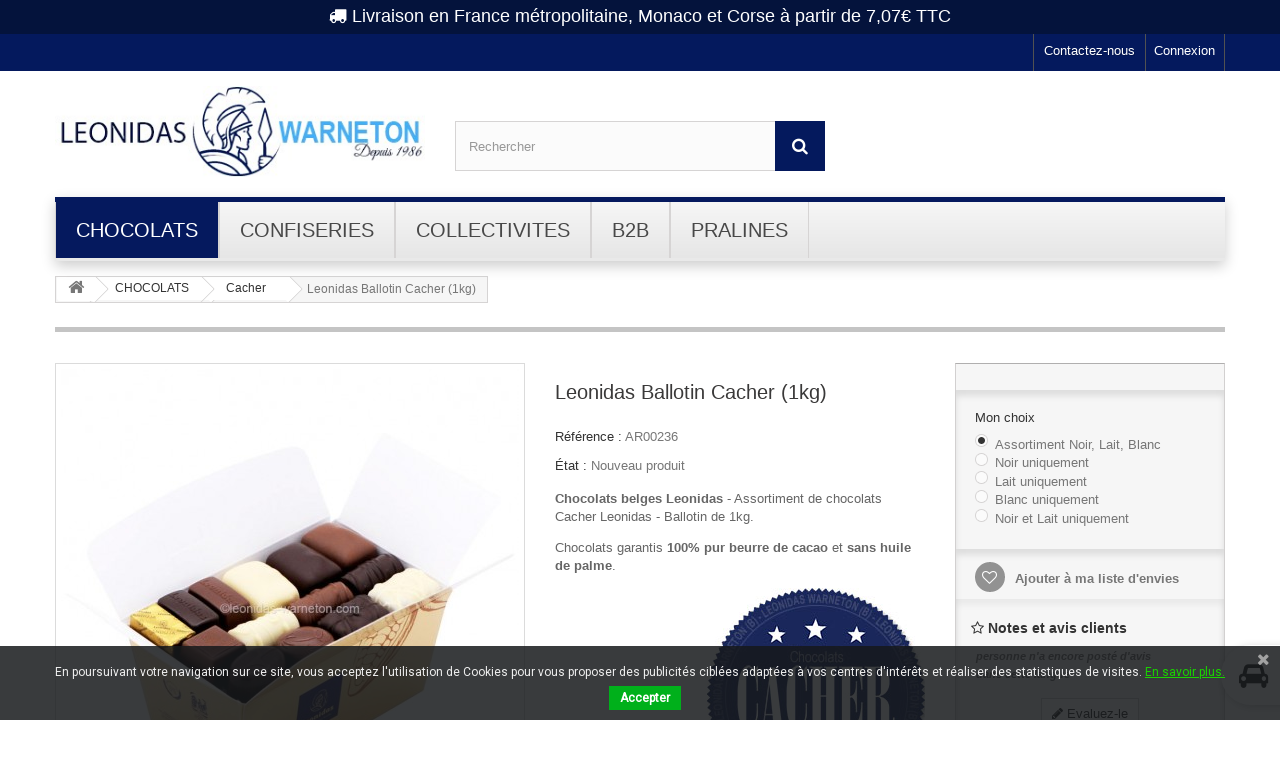

--- FILE ---
content_type: text/html; charset=utf-8
request_url: https://www.leonidas-warneton.com/cacher/89-leonidas-ballotin-chocolats-cacher-1kg.html
body_size: 22054
content:
<!DOCTYPE HTML>
<!--[if lt IE 7]> <html class="no-js lt-ie9 lt-ie8 lt-ie7" lang="fr-fr"><![endif]-->
<!--[if IE 7]><html class="no-js lt-ie9 lt-ie8 ie7" lang="fr-fr"><![endif]-->
<!--[if IE 8]><html class="no-js lt-ie9 ie8" lang="fr-fr"><![endif]-->
<!--[if gt IE 8]> <html class="no-js ie9" lang="fr-fr"><![endif]-->
<html lang="fr-fr">
	<head>
		





		<meta charset="utf-8" />
		<title>Leonidas Ballotin Cacher (1kg) - B-LYS SRL (Leonidas Warneton)</title>
					<meta name="description" content="Chocolats belges Leonidas - Assortiment de chocolats Cacher Leonidas - Ballotin de 1kg.
Chocolats garantis 100% pur beurre de cacao et sans huile de palme.
" />
						<meta name="generator" content="PrestaShop" />
		<meta name="robots" content="index,follow" />
		<meta name="viewport" content="width=device-width, minimum-scale=0.25, maximum-scale=1.6, initial-scale=1.0" />
		<meta name="apple-mobile-web-app-capable" content="yes" />
		<link rel="icon" type="image/vnd.microsoft.icon" href="/img/favicon.ico?1761309140" />
		<link rel="shortcut icon" type="image/x-icon" href="/img/favicon.ico?1761309140" />
														<link rel="stylesheet" href="https://www.leonidas-warneton.com/themes/default-bootstrap/cache/v_294_70645660e276484747fd74548bc135bd_all.css" type="text/css" media="all" />
																<link rel="stylesheet" href="https://www.leonidas-warneton.com/themes/default-bootstrap/cache/v_294_b4632cd5da8519ab97b7d34dde18182d_print.css" type="text/css" media="print" />
													<meta property="og:type" content="product" />
<meta property="og:url" content="https://www.leonidas-warneton.com/cacher/89-leonidas-ballotin-chocolats-cacher-1kg.html" />
<meta property="og:title" content="Leonidas Ballotin Cacher (1kg) - B-LYS SRL (Leonidas Warneton)" />
<meta property="og:site_name" content="B-LYS SRL (Leonidas Warneton)" />
<meta property="og:description" content="Chocolats belges Leonidas - Assortiment de chocolats Cacher Leonidas - Ballotin de 1kg.
Chocolats garantis 100% pur beurre de cacao et sans huile de palme.
" />
<meta property="og:image" content="https://www.leonidas-warneton.com/1728-large_default/leonidas-ballotin-chocolats-cacher-1kg.jpg" />
<meta property="product:pretax_price:amount" content="39.43" />
<meta property="product:pretax_price:currency" content="EUR" />
<meta property="product:price:amount" content="41.8" />
<meta property="product:price:currency" content="EUR" />

			


<script type="text/javascript" data-keepinline="true">
    // instantiate object
    var oGsr = {};
    var bt_msgs = {"delay":"You have not filled out a numeric for delay option","fbId":"You have not filled out a numeric for Facebook App ID option","fbsecret":"You have not filled out Facebook App Secret option","reviewDate":"You have not filled out the review's date","title":"You have not filled out the title","comment":"You have not filled out the comment","report":"You have not filled out the report comment","rating":"You have not selected the rating for the review","checkreview":"You have not selected one review","email":"You have not filled out your email","status":"You didn't select any status","vouchercode":"You have not filled out the voucher code","voucheramount":"You have left 0 as value for voucher's value","voucherminimum":"Minimum amount is not a numeric","vouchermaximum":"Maximum quantity is not a numeric","vouchervalidity":"You have left 0 as value for voucher's validity","importMatching":"You have not filled the number of columns out","reviewModerationTxt":{"5":"You have not filled out your legal text for using a moderation with language Fran\u00e7ais (French). Click on the language drop-down list in order to fill out the correct language field(s)."},"reviewModifyTxt":{"5":"You have not filled out your legal text for using a review modification tool with language Fran\u00e7ais (French). Click on the language drop-down list in order to fill out the correct language field(s)."},"emailTitle":{"5":"You have not filled out your title or text with language Fran\u00e7ais (French). Click on the language drop-down list in order to fill out the correct language field(s)."},"emaillCategory":{"5":"You have not filled out your category label with language Fran\u00e7ais (French). Click on the language drop-down list in order to fill out the correct language field(s)."},"emaillProduct":{"5":"You have not filled out your product label with language Fran\u00e7ais (French). Click on the language drop-down list in order to fill out the correct language field(s)."},"emaillSentence":{"5":"You have not filled out your custom body sentence with language Fran\u00e7ais (French). Click on the language drop-down list in order to fill out the correct language field(s)."}};
    var bt_sImgUrl = '/modules/gsnippetsreviews/views/img/';
    var bt_sWebService = '/modules/gsnippetsreviews/ws-gsnippetsreviews.php?bt_token=3fdf871f2d73a99a5cc5b70623982830';
    var sGsrModuleName = 'gsr';
    var bt_aFancyReviewForm = {};
    var bt_aFancyReviewTabForm = {};
    var bt_oScrollTo = {};
    bt_oScrollTo.execute = false;
    var bt_oUseSocialButton = {};
    bt_oUseSocialButton.run = false;
    var bt_oActivateReviewTab = {};
    bt_oActivateReviewTab.run = false;
    var bt_oDeactivateReviewTab = {};
    bt_oDeactivateReviewTab.run = false;
    var bt_aReviewReport = new Array();
    var bt_oCallback = {};
    bt_oCallback.run = false;
    var bt_aStarsRating = new Array();
    var bt_oBxSlider = {};
    bt_oBxSlider.run = false;
</script>
<link href="https://fonts.googleapis.com/css?family=Roboto" rel="stylesheet" type="text/css" media="all">






	

<!--/ 
 * vm_advanced configurator / PRESTA MAGICIAN
 *
 * @category front office features
 * @authors presta-magician.com <contact@presta-magician.com>
 * @copyright Presta Magician 2015-2017
 * 
 * @website <http://www.presta-magician.com>
 * @licence commercial
 *
 * NOTICE OF LICENCE
 * That module is not free. It use a commercial licence
 * Do not reproduce or distribute it
 * International Registered Trademark & Property of Presta Magician 
 ** -->


	<!-- MODULE PM_AdvancedTopMenu || Presta-Module.com -->
<!--[if lt IE 8]>

<script type="text/javascript" src="https://www.leonidas-warneton.com/modules/pm_advancedtopmenu/js/pm_advancedtopmenuiefix.js"></script>
<![endif]-->

<!-- /MODULE PM_AdvancedTopMenu || Presta-Module.com -->

		<link rel="stylesheet" href="//fonts.googleapis.com/css?family=Open+Sans:300,600&amp;subset=latin,latin-ext" type="text/css" media="all" />
		<!--[if IE 8]>
		
<script src="https://oss.maxcdn.com/libs/html5shiv/3.7.0/html5shiv.js"></script>
		
<script src="https://oss.maxcdn.com/libs/respond.js/1.3.0/respond.min.js"></script>
		<![endif]-->
	
  
</script>

<!-- Google Tag Manager -->





<!-- Global site tag (gtag.js) - Google Analytics -->


		
	</head>
	
	<body id="product" class="product product-89 product-leonidas-ballotin-chocolats-cacher-1kg category-164 category-cacher hide-left-column hide-right-column lang_fr">

<!-- Google Tag Manager (noscript) -->
<noscript><iframe src="https://www.googletagmanager.com/ns.html?id=GTM-NF7JGWT"
height="0" width="0" style="display:none;visibility:hidden"></iframe></noscript>
<!-- End Google Tag Manager (noscript) -->

					<div id="page">
			<div class="header-container">
				<header id="header">
																<div class="banner">
							<div class="container">
								<div class="row">
									
<div class="cb displayBanner clearfix" data-hook="displayBanner">
									<div class="cb-wrapper type-3" data-wrapper="9">
										<div id="cb-25" class="cb-item  col-lg-12">
										<div class="cb-item-content">
																			<div class="custom-html">
								<p style="color: #ffffff; padding: 7px 0px 0px 0px; text-align: center; font-size: 18px;"><i class="fa fa-truck"></i> Livraison en France métropolitaine, Monaco et Corse à partir de 7,07€ TTC</p>
							</div>
											</div>
				</div>
								</div>
	</div>


								</div>
							</div>
						</div>
																					<div class="nav">
							<div class="container">
								<div class="row">
									<nav><!-- Block user information module NAV  -->
<div class="header_user_info">
			<a class="login" href="https://www.leonidas-warneton.com/mon-compte" rel="nofollow" title="Identifiez-vous">
			Connexion
		</a>
	</div>
<!-- /Block usmodule NAV -->
<!-- Block languages module -->
<!-- /Block languages module -->
<div id="contact-link" >
	<a href="https://www.leonidas-warneton.com/nous-contacter" title="Contactez-nous">Contactez-nous</a>
</div>
</nav>
								</div>
							</div>
						</div>
										<div>
						<div class="container">
							<div class="row">
								<div id="header_logo">
									<a href="https://www.leonidas-warneton.com/" title="B-LYS SRL (Leonidas Warneton)">
										<img class="logo img-responsive" src="https://www.leonidas-warneton.com/img/la-boutique-aux-chocolats-logo-1604319953.jpg" alt="B-LYS SRL (Leonidas Warneton)" width="400" height="98"/>
									</a>
								</div>
								<!-- Block search module TOP -->
<div id="search_block_top" class="col-sm-4 clearfix">
	<form id="searchbox" method="get" action="//www.leonidas-warneton.com/recherche" >
		<input type="hidden" name="controller" value="search" />
		<input type="hidden" name="orderby" value="position" />
		<input type="hidden" name="orderway" value="desc" />
		<input class="search_query form-control" type="text" id="search_query_top" name="search_query" placeholder="Rechercher" value="" />
		<button type="submit" name="submit_search" class="btn btn-default button-search">
			<span>Rechercher</span>
		</button>
	</form>
</div>
<!-- /Block search module TOP -->
<!-- MODULE PM_AdvancedTopMenu || Presta-Module.com -->
</div><div class="clear"></div><div id="_desktop_top_menu" class="adtm_menu_container ">
	<div id="adtm_menu" data-activate-menu-id=".advtm_menu_actif_69592b52e369f" data-activate-menu-type="column" data-open-method="1">
		<div id="adtm_menu_inner" class="clearfix advtm_open_on_hover">
			<ul id="menu">
								<li class="li-niveau1 advtm_menu_toggle">
					<a class="a-niveau1 adtm_toggle_menu_button"><span class="advtm_menu_span adtm_toggle_menu_button_text">Menu</span></a>
				</li>
																		
																																																								<li class="li-niveau1 advtm_menu_22 sub">
													<a href="https://www.leonidas-warneton.com/12-chocolats" title="CHOCOLATS"  class=" a-niveau1"  data-type="category" data-id="12"><span class="advtm_menu_span advtm_menu_span_22">CHOCOLATS</span><!--[if gte IE 7]><!--></a>
																	<!--<![endif]--><!--[if lte IE 6]><table><tr><td><![endif]-->
					<div class="adtm_sub">
													<table class="columnWrapTable">
							<tr>
																							
																<td class="adtm_column_wrap_td advtm_column_wrap_td_22">
									<div class="adtm_column_wrap advtm_column_wrap_22">
																			<div class="adtm_column_wrap_sizer">&nbsp;</div>
																																																												<div class="adtm_column adtm_column_168">
																																		<span class="column_wrap_title">
																									<a href="https://www.leonidas-warneton.com/180-assortiment-tradition" title="Assortiment &quot;Tradition&quot;"  class=""  data-type="category" data-id="180">Assortiment &quot;Tradition&quot;</a>
																							</span>
																																																									</div>
																																																																																	<div class="adtm_column adtm_column_169">
																																		<span class="column_wrap_title">
																									<a href="https://www.leonidas-warneton.com/160-blancs" title="Blancs"  class=""  data-type="category" data-id="160">Blancs</a>
																							</span>
																																																									</div>
																																																																																	<div class="adtm_column adtm_column_170">
																																		<span class="column_wrap_title">
																									<a href="https://www.leonidas-warneton.com/164-cacher" title="Cacher"  class=" advtm_menu_actif advtm_menu_actif_69592b52e369f"  data-type="category" data-id="164">Cacher</a>
																							</span>
																																																									</div>
																																																																																	<div class="adtm_column adtm_column_185">
																																		<span class="column_wrap_title">
																									<a href="https://www.leonidas-warneton.com/169-cerisettes" title="Cerisettes"  class=""  data-type="category" data-id="169">Cerisettes</a>
																							</span>
																																																									</div>
																																																																																	<div class="adtm_column adtm_column_171">
																																		<span class="column_wrap_title">
																									<a href="https://www.leonidas-warneton.com/181-assortiment-personnalisable" title="Assortiment personnalisable"  class=""  data-type="category" data-id="181">Assortiment personnalisable</a>
																							</span>
																																																									</div>
																																																																																	<div class="adtm_column adtm_column_172">
																																		<span class="column_wrap_title">
																									<a href="https://www.leonidas-warneton.com/176-fruits-de-mer" title="Fruits de Mer"  class=""  data-type="category" data-id="176">Fruits de Mer</a>
																							</span>
																																																									</div>
																																																																																	<div class="adtm_column adtm_column_173">
																																		<span class="column_wrap_title">
																									<a href="https://www.leonidas-warneton.com/174-gianduja-giantina-giamanda" title="Gianduja, Giantina, Giamanda"  class=""  data-type="category" data-id="174">Gianduja, Giantina, Giamanda</a>
																							</span>
																																																									</div>
																																																																																	<div class="adtm_column adtm_column_315">
																																		<span class="column_wrap_title">
																									<a href="https://www.leonidas-warneton.com/124-st-nicolas" title="St Nicolas"  class=""  data-type="category" data-id="124">St Nicolas</a>
																							</span>
																																																									</div>
																																																																																	<div class="adtm_column adtm_column_174">
																																		<span class="column_wrap_title">
																									<a href="https://www.leonidas-warneton.com/161-lait" title="Lait"  class=""  data-type="category" data-id="161">Lait</a>
																							</span>
																																																									</div>
																																																																																	<div class="adtm_column adtm_column_175">
																																		<span class="column_wrap_title">
																									<a href="https://www.leonidas-warneton.com/168-liqueurs-pures" title="Liqueurs pures"  class=""  data-type="category" data-id="168">Liqueurs pures</a>
																							</span>
																																																									</div>
																																																																																	<div class="adtm_column adtm_column_318">
																																		<span class="column_wrap_title">
																									<a href="https://www.leonidas-warneton.com/205-manons-110-ans" title="Manons 110 ans"  class=""  data-type="category" data-id="205">Manons 110 ans</a>
																							</span>
																																																									</div>
																																																																																	<div class="adtm_column adtm_column_176">
																																		<span class="column_wrap_title">
																									<a href="https://www.leonidas-warneton.com/175-napolitains" title="Napolitains"  class=""  data-type="category" data-id="175">Napolitains</a>
																							</span>
																																																									</div>
																																																																																	<div class="adtm_column adtm_column_177">
																																		<span class="column_wrap_title">
																									<a href="https://www.leonidas-warneton.com/162-noir" title="Noir"  class=""  data-type="category" data-id="162">Noir</a>
																							</span>
																																																									</div>
																																																																																	<div class="adtm_column adtm_column_178">
																																		<span class="column_wrap_title">
																									<a href="https://www.leonidas-warneton.com/173-perles" title="Perles"  class=""  data-type="category" data-id="173">Perles</a>
																							</span>
																																																									</div>
																																																																																	<div class="adtm_column adtm_column_179">
																																		<span class="column_wrap_title">
																									<a href="https://www.leonidas-warneton.com/159-pralines" title="Pralin&eacute;s"  class=""  data-type="category" data-id="159">Pralin&eacute;s</a>
																							</span>
																																																									</div>
																																																																																	<div class="adtm_column adtm_column_180">
																																		<span class="column_wrap_title">
																									<a href="https://www.leonidas-warneton.com/165-sans-gluten" title="Sans gluten"  class=""  data-type="category" data-id="165">Sans gluten</a>
																							</span>
																																																									</div>
																																																																																	<div class="adtm_column adtm_column_181">
																																		<span class="column_wrap_title">
																									<a href="https://www.leonidas-warneton.com/170-truffes" title="Truffes"  class=""  data-type="category" data-id="170">Truffes</a>
																							</span>
																																																									</div>
																																																																																	<div class="adtm_column adtm_column_182">
																																		<span class="column_wrap_title">
																									<a href="https://www.leonidas-warneton.com/163-12-blanc-12-melange" title="1/2 blanc 1/2 m&eacute;lange"  class=""  data-type="category" data-id="163">1/2 blanc 1/2 m&eacute;lange</a>
																							</span>
																																																									</div>
																																																																																	<div class="adtm_column adtm_column_183">
																																		<span class="column_wrap_title">
																									<a href="https://www.leonidas-warneton.com/178-mini-ballotins" title="Mini-ballotins"  class=""  data-type="category" data-id="178">Mini-ballotins</a>
																							</span>
																																																									</div>
																																																																																	<div class="adtm_column adtm_column_184">
																																		<span class="column_wrap_title">
																									<a href="https://www.leonidas-warneton.com/172-sachets" title="Sachets"  class=""  data-type="category" data-id="172">Sachets</a>
																							</span>
																																																									</div>
																																																</div>
								</td>
																						</tr>
						</table>
												</div>
					<!--[if lte IE 6]></td></tr></table></a><![endif]-->
										</li>
																			
																																																								<li class="li-niveau1 advtm_menu_18 sub">
													<a href="https://www.leonidas-warneton.com/40-confiseries" title="CONFISERIES"  class=" a-niveau1"  data-type="category" data-id="40"><span class="advtm_menu_span advtm_menu_span_18">CONFISERIES</span><!--[if gte IE 7]><!--></a>
																	<!--<![endif]--><!--[if lte IE 6]><table><tr><td><![endif]-->
					<div class="adtm_sub">
													<table class="columnWrapTable">
							<tr>
																							
																<td class="adtm_column_wrap_td advtm_column_wrap_td_21">
									<div class="adtm_column_wrap advtm_column_wrap_21">
																			<div class="adtm_column_wrap_sizer">&nbsp;</div>
																																																												<div class="adtm_column adtm_column_156">
																																		<span class="column_wrap_title">
																									<a href="https://www.leonidas-warneton.com/184-caramel" title="Caramel"  class=""  data-type="category" data-id="184">Caramel</a>
																							</span>
																																																									</div>
																																																																																	<div class="adtm_column adtm_column_316">
																																		<span class="column_wrap_title">
																									<a href="https://www.leonidas-warneton.com/203-halloween" title="Halloween"  class=""  data-type="category" data-id="203">Halloween</a>
																							</span>
																																																									</div>
																																																																																	<div class="adtm_column adtm_column_158">
																																		<span class="column_wrap_title">
																									<a href="https://www.leonidas-warneton.com/138-fruits-massepain" title="Fruits massepain"  class=""  data-type="category" data-id="138">Fruits massepain</a>
																							</span>
																																																									</div>
																																																																																	<div class="adtm_column adtm_column_166">
																																		<span class="column_wrap_title">
																									<a href="https://www.leonidas-warneton.com/136-mendiants" title="Mendiants"  class=""  data-type="category" data-id="136">Mendiants</a>
																							</span>
																																																									</div>
																																																																																	<div class="adtm_column adtm_column_159">
																																		<span class="column_wrap_title">
																									<a href="https://www.leonidas-warneton.com/116-marrons-glaces" title="Marrons glac&eacute;s"  class=""  data-type="category" data-id="116">Marrons glac&eacute;s</a>
																							</span>
																																																									</div>
																																																																																	<div class="adtm_column adtm_column_160">
																																		<span class="column_wrap_title">
																									<a href="https://www.leonidas-warneton.com/137-orangettes" title="Orangettes"  class=""  data-type="category" data-id="137">Orangettes</a>
																							</span>
																																																									</div>
																																																																																	<div class="adtm_column adtm_column_161">
																																		<span class="column_wrap_title">
																									<a href="https://www.leonidas-warneton.com/125-pates-a-tartiner" title="P&acirc;tes &agrave; tartiner"  class=""  data-type="category" data-id="125">P&acirc;tes &agrave; tartiner</a>
																							</span>
																																																									</div>
																																																																																	<div class="adtm_column adtm_column_162">
																																		<span class="column_wrap_title">
																									<a href="https://www.leonidas-warneton.com/139-pates-de-fruits" title="P&acirc;tes de fruits"  class=""  data-type="category" data-id="139">P&acirc;tes de fruits</a>
																							</span>
																																																									</div>
																																																																																	<div class="adtm_column adtm_column_293">
																																		<span class="column_wrap_title">
																									<a href="https://www.leonidas-warneton.com/124-st-nicolas" title="St Nicolas"  class=""  data-type="category" data-id="124">St Nicolas</a>
																							</span>
																																																									</div>
																																																																																	<div class="adtm_column adtm_column_164">
																																		<span class="column_wrap_title">
																									<a href="https://www.leonidas-warneton.com/114-sucettes" title="Sucettes"  class=""  data-type="category" data-id="114">Sucettes</a>
																							</span>
																																																									</div>
																																																																																	<div class="adtm_column adtm_column_165">
																																		<span class="column_wrap_title">
																									<a href="https://www.leonidas-warneton.com/126-tablettes-batons" title="Tablettes &amp; B&acirc;tons"  class=""  data-type="category" data-id="126">Tablettes &amp; B&acirc;tons</a>
																							</span>
																																																									</div>
																																																</div>
								</td>
																						</tr>
						</table>
												</div>
					<!--[if lte IE 6]></td></tr></table></a><![endif]-->
										</li>
																			
																																	<li class="li-niveau1 advtm_menu_8 menuHaveNoMobileSubMenu">
													<a href="https://www.leonidas-warneton.com/content/15-remises-quantitatives-immediates-jusqu-a-20pc" title="COLLECTIVITES"  class=" a-niveau1"  data-type="cms" data-id="15"><span class="advtm_menu_span advtm_menu_span_8">COLLECTIVITES</span></a>
																</li>
																			
																																	<li class="li-niveau1 advtm_menu_25 menuHaveNoMobileSubMenu">
													<a href="https://www.leonidas-warneton.com/content/30-b2b-cadeaux-d-affaire" title="B2B"  class=" a-niveau1"  data-type="cms" data-id="30"><span class="advtm_menu_span advtm_menu_span_25">B2B</span></a>
																</li>
																			
																																																								<li class="li-niveau1 advtm_menu_24 sub">
													<a href="https://www.leonidas-warneton.com/content/25-pralines-leonidas" title="PRALINES"  class=" a-niveau1"  data-type="cms" data-id="25"><span class="advtm_menu_span advtm_menu_span_24">PRALINES</span><!--[if gte IE 7]><!--></a>
																	<!--<![endif]--><!--[if lte IE 6]><table><tr><td><![endif]-->
					<div class="adtm_sub">
													<table class="columnWrapTable">
							<tr>
																							
																<td class="adtm_column_wrap_td advtm_column_wrap_td_24">
									<div class="adtm_column_wrap advtm_column_wrap_24">
																			<div class="adtm_column_wrap_sizer">&nbsp;</div>
																																																												<div class="adtm_column adtm_column_189">
																																		<span class="column_wrap_title">
																									<a href="https://www.leonidas-warneton.com/content/27-caraques" title="Caraques"  class=""  data-type="cms" data-id="27">Caraques</a>
																							</span>
																																																									</div>
																																																																																	<div class="adtm_column adtm_column_188">
																																		<span class="column_wrap_title">
																									<a href="https://www.leonidas-warneton.com/content/19-cremes-au-beurre" title="Cr&egrave;mes au beurre"  class=""  data-type="cms" data-id="19">Cr&egrave;mes au beurre</a>
																							</span>
																																																									</div>
																																																																																	<div class="adtm_column adtm_column_187">
																																		<span class="column_wrap_title">
																									<a href="https://www.leonidas-warneton.com/content/18-pralines-creme-caramel" title="Cr&egrave;mes caramel"  class=""  data-type="cms" data-id="18">Cr&egrave;mes caramel</a>
																							</span>
																																																									</div>
																																																																																	<div class="adtm_column adtm_column_190">
																																		<span class="column_wrap_title">
																									<a href="https://www.leonidas-warneton.com/content/20-creme-confiseur" title="Cr&egrave;mes confiseurs"  class=""  data-type="cms" data-id="20">Cr&egrave;mes confiseurs</a>
																							</span>
																																																									</div>
																																																																																	<div class="adtm_column adtm_column_191">
																																		<span class="column_wrap_title">
																									<a href="https://www.leonidas-warneton.com/content/21-fruits" title="Fruits"  class=""  data-type="cms" data-id="21">Fruits</a>
																							</span>
																																																									</div>
																																																																																	<div class="adtm_column adtm_column_193">
																																		<span class="column_wrap_title">
																									<a href="https://www.leonidas-warneton.com/content/22-ganache" title="Ganaches"  class=""  data-type="cms" data-id="22">Ganaches</a>
																							</span>
																																																									</div>
																																																																																	<div class="adtm_column adtm_column_194">
																																		<span class="column_wrap_title">
																									<a href="https://www.leonidas-warneton.com/content/23-liqueurs" title="Liqueurs"  class=""  data-type="cms" data-id="23">Liqueurs</a>
																							</span>
																																																									</div>
																																																																																	<div class="adtm_column adtm_column_196">
																																		<span class="column_wrap_title">
																									<a href="https://www.leonidas-warneton.com/content/24-massepain" title="Massepain"  class=""  data-type="cms" data-id="24">Massepain</a>
																							</span>
																																																									</div>
																																																																																	<div class="adtm_column adtm_column_192">
																																		<span class="column_wrap_title">
																									<a href="https://www.leonidas-warneton.com/content/26-pralines-gianduja" title="Pralin&eacute;s &amp; Gianduja"  class=""  data-type="cms" data-id="26">Pralin&eacute;s &amp; Gianduja</a>
																							</span>
																																																									</div>
																																																																																	<div class="adtm_column adtm_column_195">
																																		<span class="column_wrap_title">
																									<a href="https://www.leonidas-warneton.com/content/28-truffe" title="Truffes"  class=""  data-type="cms" data-id="28">Truffes</a>
																							</span>
																																																									</div>
																																																</div>
								</td>
																						</tr>
						</table>
												</div>
					<!--[if lte IE 6]></td></tr></table></a><![endif]-->
										</li>
												</ul>
		</div>
	</div>
</div>
<div><!-- /MODULE PM_AdvancedTopMenu || Presta-Module.com -->							</div>
						</div>
					</div>
				</header>
			</div>
			<div class="columns-container">
				<div id="columns" class="container">
											
<!-- Breadcrumb -->
<div class="breadcrumb clearfix">
	<a class="home" href="https://www.leonidas-warneton.com/" title="retour &agrave; Accueil"><i class="icon-home"></i></a>
			<span class="navigation-pipe">&gt;</span>
					<span class="navigation_page"><span itemscope itemtype="http://data-vocabulary.org/Breadcrumb"><a itemprop="url" href="https://www.leonidas-warneton.com/12-chocolats" title="CHOCOLATS" ><span itemprop="title">CHOCOLATS</span></a></span><span class="navigation-pipe">></span><span itemscope itemtype="http://data-vocabulary.org/Breadcrumb"><a itemprop="url" href="https://www.leonidas-warneton.com/164-cacher" title="Cacher" ><span itemprop="title">Cacher</span></a></span><span class="navigation-pipe">></span>Leonidas Ballotin Cacher (1kg)</span>
			</div>
<!-- /Breadcrumb -->

										<div id="slider_row" class="row">
																			<div id="top_column" class="center_column col-xs-12 col-sm-12">

</div>
											</div>
					<div class="row">
																		<div id="center_column" class="center_column col-xs-12 col-sm-12">
	

							<div itemscope itemtype="https://schema.org/Product">
	<meta itemprop="url" content="https://www.leonidas-warneton.com/cacher/89-leonidas-ballotin-chocolats-cacher-1kg.html">
	<div class="primary_block row">
					<div class="container">
				<div class="top-hr"></div>
			</div>
								<!-- left infos-->
		<div class="pb-left-column col-xs-12 col-sm-4 col-md-5">
			<!-- product img-->
			<div id="image-block" class="clearfix">
																	<span id="view_full_size">
													<img id="bigpic" itemprop="image" src="https://www.leonidas-warneton.com/1728-large_default/leonidas-ballotin-chocolats-cacher-1kg.jpg" title="Leonidas - Assortiment de Chocolats Cacher - Ballotin de 1kg - Leonidas Warneton (Belgique)" alt="Leonidas - Assortiment de Chocolats Cacher - Ballotin de 1kg - Leonidas Warneton (Belgique)" width="458" height="458"/>
															<span class="span_link no-print">Agrandir l&#039;image</span>
																		</span>
							</div> <!-- end image-block -->
							<!-- thumbnails -->
				<div id="views_block" class="clearfix ">
											<span class="view_scroll_spacer">
							<a id="view_scroll_left" class="" title="Autres vues" href="javascript:{}">
								Pr&eacute;c&eacute;dent
							</a>
						</span>
										<div id="thumbs_list">
						<ul id="thumbs_list_frame">
																																																						<li id="thumbnail_1728">
									<a href="https://www.leonidas-warneton.com/1728-thickbox_default/leonidas-ballotin-chocolats-cacher-1kg.jpg"	data-fancybox-group="other-views" class="fancybox shown" title="Leonidas - Assortiment de Chocolats Cacher - Ballotin de 1kg - Leonidas Warneton (Belgique)">
										<img class="img-responsive" id="thumb_1728" src="https://www.leonidas-warneton.com/1728-cart_default/leonidas-ballotin-chocolats-cacher-1kg.jpg" alt="Leonidas - Assortiment de Chocolats Cacher - Ballotin de 1kg - Leonidas Warneton (Belgique)" title="Leonidas - Assortiment de Chocolats Cacher - Ballotin de 1kg - Leonidas Warneton (Belgique)" height="80" width="80" itemprop="image" />
									</a>
								</li>
																																																<li id="thumbnail_3613">
									<a href="https://www.leonidas-warneton.com/3613-thickbox_default/leonidas-ballotin-chocolats-cacher-1kg.jpg"	data-fancybox-group="other-views" class="fancybox" title="Leonidas - Assortiment de Chocolats Cacher - Ballotin de 1kg - Leonidas Warneton (Belgique)">
										<img class="img-responsive" id="thumb_3613" src="https://www.leonidas-warneton.com/3613-cart_default/leonidas-ballotin-chocolats-cacher-1kg.jpg" alt="Leonidas - Assortiment de Chocolats Cacher - Ballotin de 1kg - Leonidas Warneton (Belgique)" title="Leonidas - Assortiment de Chocolats Cacher - Ballotin de 1kg - Leonidas Warneton (Belgique)" height="80" width="80" itemprop="image" />
									</a>
								</li>
																																																<li id="thumbnail_2083">
									<a href="https://www.leonidas-warneton.com/2083-thickbox_default/leonidas-ballotin-chocolats-cacher-1kg.jpg"	data-fancybox-group="other-views" class="fancybox" title="Leonidas - Chocolats 100% pur beurre de cacao - Leonidas Warneton (Belgique)">
										<img class="img-responsive" id="thumb_2083" src="https://www.leonidas-warneton.com/2083-cart_default/leonidas-ballotin-chocolats-cacher-1kg.jpg" alt="Leonidas - Chocolats 100% pur beurre de cacao - Leonidas Warneton (Belgique)" title="Leonidas - Chocolats 100% pur beurre de cacao - Leonidas Warneton (Belgique)" height="80" width="80" itemprop="image" />
									</a>
								</li>
																																																<li id="thumbnail_2084">
									<a href="https://www.leonidas-warneton.com/2084-thickbox_default/leonidas-ballotin-chocolats-cacher-1kg.jpg"	data-fancybox-group="other-views" class="fancybox" title="Leonidas - Chocolats sans huile de palme - Leonidas Warneton (Belgique)">
										<img class="img-responsive" id="thumb_2084" src="https://www.leonidas-warneton.com/2084-cart_default/leonidas-ballotin-chocolats-cacher-1kg.jpg" alt="Leonidas - Chocolats sans huile de palme - Leonidas Warneton (Belgique)" title="Leonidas - Chocolats sans huile de palme - Leonidas Warneton (Belgique)" height="80" width="80" itemprop="image" />
									</a>
								</li>
																																																<li id="thumbnail_2596" class="last">
									<a href="https://www.leonidas-warneton.com/2596-thickbox_default/leonidas-ballotin-chocolats-cacher-1kg.jpg"	data-fancybox-group="other-views" class="fancybox" title="Leonidas - Chocolats 100% belges - Leonidas Warneton (Belgique)">
										<img class="img-responsive" id="thumb_2596" src="https://www.leonidas-warneton.com/2596-cart_default/leonidas-ballotin-chocolats-cacher-1kg.jpg" alt="Leonidas - Chocolats 100% belges - Leonidas Warneton (Belgique)" title="Leonidas - Chocolats 100% belges - Leonidas Warneton (Belgique)" height="80" width="80" itemprop="image" />
									</a>
								</li>
																			</ul>
					</div> <!-- end thumbs_list -->
											<a id="view_scroll_right" title="Autres vues" href="javascript:{}">
							Suivant
						</a>
									</div> <!-- end views-block -->
				<!-- end thumbnails -->
										<p class="resetimg clear no-print">
					<span id="wrapResetImages" style="display: none;">
						<a href="https://www.leonidas-warneton.com/cacher/89-leonidas-ballotin-chocolats-cacher-1kg.html" data-id="resetImages">
							<i class="icon-repeat"></i>
							Afficher toutes les images
						</a>
					</span>
				</p>
					</div> <!-- end pb-left-column -->
		<!-- end left infos-->
		<!-- center infos -->
		<div class="pb-center-column col-xs-12 col-sm-4">
						<h1 itemprop="name">Leonidas Ballotin Cacher (1kg)</h1>
			<p id="product_reference">
				<label>R&eacute;f&eacute;rence : </label>
				<span class="editable" itemprop="sku" content="AR00236"></span>
			</p>
						<p id="product_condition">
				<label>&Eacute;tat : </label>
									<link itemprop="itemCondition" href="https://schema.org/NewCondition"/>
					<span class="editable">Nouveau produit</span>
							</p>
										<div id="short_description_block">
											<div id="short_description_content" class="rte align_justify" itemprop="description"><p><strong>Chocolats belges Leonidas </strong>- Assortiment de chocolats Cacher Leonidas - Ballotin de 1kg.</p>
<p class="clearfix">Chocolats garantis <strong>100% pur beurre de cacao</strong> et<strong> sans huile de palme</strong>.</p>
<p class="clearfix"><img src="https://www.leonidas-warneton.com/img/cms/illustrations/estampille-cacher-218x218px.jpg" alt="Leonidas - Assortiment de chocolats Cacher - Leonidas Warneton (B)" style="float: right;" width="218" height="218" /></p></div>
					
											<p class="buttons_bottom_block">
							<a href="javascript:{}" class="button">
								Plus de d&eacute;tails
							</a>
						</p>
										<!---->
				</div> <!-- end short_description_block -->
									<!-- availability or doesntExist -->
			<p id="availability_statut" style="display: none;">
				
				<span id="availability_value" class="label label-success">Disponible</span>
			</p>
											<p class="warning_inline" id="last_quantities" style="display: none" >Attention : derni&egrave;res pi&egrave;ces disponibles !</p>
						<p id="availability_date" style="display: none;">
				<span id="availability_date_label">Date de disponibilit&eacute;:</span>
				<span id="availability_date_value"></span>
			</p>
			<!-- Out of stock hook -->
			<div id="oosHook" style="display: none;">
				<!-- MODULE MailAlerts -->
			<p class="form-group">
			<input type="text" id="oos_customer_email" name="customer_email" size="20" value="votre@email.com" class="mailalerts_oos_email form-control" />
    	</p>
    	<a href="#" title="Prévenez-moi lorsque le produit est disponible" id="mailalert_link" rel="nofollow">Prévenez-moi lorsque le produit est disponible</a>
	<span id="oos_customer_email_result" style="display:none; display: block;"></span>

<!-- END : MODULE MailAlerts -->
			</div>
			
	<p class="socialsharing_product list-inline no-print">
					<button data-type="twitter" type="button" class="btn btn-default btn-twitter social-sharing">
				<i class="icon-twitter"></i> Tweet
				<!-- <img src="https://www.leonidas-warneton.com/modules/socialsharing/img/twitter.gif" alt="Tweet" /> -->
			</button>
							<button data-type="facebook" type="button" class="btn btn-default btn-facebook social-sharing">
				<i class="icon-facebook"></i> Partager
				<!-- <img src="https://www.leonidas-warneton.com/modules/socialsharing/img/facebook.gif" alt="Facebook Like" /> -->
			</button>
									<button data-type="pinterest" type="button" class="btn btn-default btn-pinterest social-sharing">
				<i class="icon-pinterest"></i> Pinterest
				<!-- <img src="https://www.leonidas-warneton.com/modules/socialsharing/img/pinterest.gif" alt="Pinterest" /> -->
			</button>
			</p>

<!-- GSR - Product review block -->
	<!-- /GSR - Product review block -->

    <div class="card card-block carriers_list">
                <p class="h6 card-title">Disponibilités dans mon magasin</p>
        <ul>
            <li class="center"><a class="btn btn-secondary chooseStore">
                <i class="icon icon-car"></i>
                Je choisis mon magasin</a>
            </li>
        </ul>
                
    </div>
    
							<!-- usefull links-->
				<ul id="usefull_link_block" class="clearfix no-print">
					<li class="sendtofriend">
	<a id="send_friend_button" href="#send_friend_form">
		Envoyer à un ami
	</a>
	<div style="display: none;">
		<div id="send_friend_form">
			<h2  class="page-subheading">
				Envoyer à un ami
			</h2>
			<div class="row">
				<div class="product clearfix col-xs-12 col-sm-6">
					<img src="https://www.leonidas-warneton.com/1728-home_default/leonidas-ballotin-chocolats-cacher-1kg.jpg" height="250" width="250" alt="Leonidas Ballotin Cacher (1kg)" />
					<div class="product_desc">
						<p class="product_name">
							<strong>Leonidas Ballotin Cacher (1kg)</strong>
						</p>
						<p><strong>Chocolats belges Leonidas </strong>- Assortiment de chocolats Cacher Leonidas - Ballotin de 1kg.</p>
<p class="clearfix">Chocolats garantis <strong>100% pur beurre de cacao</strong> et<strong> sans huile de palme</strong>.</p>
<p class="clearfix"><img src="https://www.leonidas-warneton.com/img/cms/illustrations/estampille-cacher-218x218px.jpg" alt="Leonidas - Assortiment de chocolats Cacher - Leonidas Warneton (B)" style="float: right;" width="218" height="218" /></p>
					</div>
				</div><!-- .product -->
				<div class="send_friend_form_content col-xs-12 col-sm-6" id="send_friend_form_content">
					<div id="send_friend_form_error"></div>
					<div id="send_friend_form_success"></div>
					<div class="form_container">
						<p class="intro_form">
							Destinataire :
						</p>
						<p class="text">
							<label for="friend_name">
								Nom de votre ami <sup class="required">*</sup> :
							</label>
							<input id="friend_name" name="friend_name" type="text" value=""/>
						</p>
						<p class="text">
							<label for="friend_email">
								Adresse e-mail de votre ami <sup class="required">*</sup> :
							</label>
							<input id="friend_email" name="friend_email" type="text" value=""/>
						</p>
						<p class="txt_required">
							<sup class="required">*</sup> Champs requis
						</p>
					</div>
					<p class="submit">
						<button id="sendEmail" class="btn button button-small" name="sendEmail" type="submit">
							<span>Envoyer</span>
						</button>&nbsp;
						OU&nbsp;
						<a class="closefb" href="#">
							Annuler
						</a>
					</p>
				</div> <!-- .send_friend_form_content -->
			</div>
		</div>
	</div>
</li>






<!-- GSR - Product review block -->
	<!-- /GSR - Product review block -->


<li id="favoriteproducts_block_extra_added">
	Retirer ce produit de mes favoris
</li>
<li id="favoriteproducts_block_extra_removed">
	Ajouter ce produit à mes favoris
</li>					<li class="print">
						<a href="javascript:print();">
							Imprimer
						</a>
					</li>
				</ul>
					</div>
		<!-- end center infos-->
		<!-- pb-right-column-->
		<div class="pb-right-column col-xs-12 col-sm-4 col-md-3">
						<!-- add to cart form-->
			<form id="buy_block" action="https://www.leonidas-warneton.com/panier" method="post">
				<!-- hidden datas -->
				<p class="hidden">
					<input type="hidden" name="token" value="5a0a695c9714c99e130a20580d7886b1" />
					<input type="hidden" name="id_product" value="89" id="product_page_product_id" />
					<input type="hidden" name="add" value="1" />
					<input type="hidden" name="id_product_attribute" id="idCombination" value="" />
				</p>
				<div class="box-info-product">
					<div class="content_prices clearfix">
						 
						
                        
						<div class="clear"></div>
					</div> <!-- end content_prices -->
					<div class="product_attributes clearfix">
						<!-- quantity wanted -->
												<!-- minimal quantity wanted -->
						<p id="minimal_quantity_wanted_p" style="display: none;">
							La quantit&eacute; minimale pour pouvoir commander ce produit est <b id="minimal_quantity_label">1</b>
						</p>
													<!-- attributes -->
							<div id="attributes">
								<div class="clearfix"></div>
																											<fieldset class="attribute_fieldset">
											<label class="attribute_label" >Mon choix&nbsp;</label>
																						<div class="attribute_list">
																									<ul>
																													<li>
																<input type="radio" class="attribute_radio" name="group_14" value="70"  checked="checked" />
																<span>Assortiment Noir, Lait, Blanc</span>
															</li>
																													<li>
																<input type="radio" class="attribute_radio" name="group_14" value="76"  />
																<span>Noir uniquement</span>
															</li>
																													<li>
																<input type="radio" class="attribute_radio" name="group_14" value="77"  />
																<span>Lait uniquement</span>
															</li>
																													<li>
																<input type="radio" class="attribute_radio" name="group_14" value="78"  />
																<span>Blanc uniquement</span>
															</li>
																													<li>
																<input type="radio" class="attribute_radio" name="group_14" value="79"  />
																<span>Noir et Lait uniquement</span>
															</li>
																											</ul>
																							</div> <!-- end attribute_list -->
										</fieldset>
																								</div> <!-- end attributes -->
											</div> <!-- end product_attributes -->
					<div class="box-cart-bottom">
						<div class="unvisible">
							<p id="add_to_cart" class="buttons_bottom_block no-print">
								<button type="submit" name="Submit" class="exclusive">
									<span>Ajouter au panier</span>
								</button>
							</p>
						</div>
						<p class="buttons_bottom_block no-print">
	<a id="wishlist_button_nopop" href="#" onclick="WishlistCart('wishlist_block_list', 'add', '89', $('#idCombination').val(), document.getElementById('quantity_wanted').value); return false;" rel="nofollow"  title="Ajouter à ma liste">
		Ajouter à ma liste d'envies
	</a>
</p>

<!-- GSR - Product review block -->

    










































<div id="gsr" class="productAction average-heading">
	<div class="clear"></div>
	<p class="average-heading-title padding-left-15"><i class="icon-star-empty"></i> <strong>Notes et avis clients</strong></p>
    			<div>
                				<div class="display-review padding-left-right">
					<div class="pull-left">
                        							<span class="left default-text">personne n'a encore posté d'avis</span><div class="clr_0"></div><span class="left default-text">dans cette langue</span>                        					</div>

                    
                    				</div>

                
				<div class="clr_5"></div>

				<div class="text-center">
                                        						<a class="btn btn-default fancybox.ajax" id="bt_btn-review-form" href="/modules/gsnippetsreviews/ws-gsnippetsreviews.php?bt_token=3fdf871f2d73a99a5cc5b70623982830&sAction=display&sType=review&iPId=89&iCId=0&sURI=%2Fcacher%2F89-leonidas-ballotin-chocolats-cacher-1kg.html&btKey=05f7dc550a1bce0b4d3b9c93e29e5404" rel="nofollow"><i class="icon-pencil"></i> Evaluez-le</a>
                    				</div>
				<div class="clr_0"></div>
			</div>
            	</div>
    
	
    
    
    
    
    
    
    
    
    
    
    
    
    
    
    
    
    
    
    	<!-- /GSR - Product review block -->

<div class="cb displayProductButtons clearfix" data-hook="displayProductButtons">
									<div class="cb-wrapper type-1 wrapper-gutter-container" data-wrapper="23">
										<div id="cb-16" class="cb-item">
										<div class="cb-item-content">
																			<div class="custom-html">
								<p><small>Cliquer sur le bouton ci-dessus<br />pour demander un devis</small></p>
							</div>
											</div>
				</div>
								</div>
	</div>

<style>
    
</style>

					</div> <!-- end box-cart-bottom -->
				</div> <!-- end box-info-product -->
			</form>
					</div> <!-- end pb-right-column-->
	</div> <!-- end primary_block -->
						<!-- Data sheet -->
			<section class="page-product-box">
				<h3 class="page-product-heading">Caract&eacute;ristiques</h3>
				<table class="table-data-sheet">
										<tr class="odd">
												<td>Dimensions (cm)</td>
						<td>19,2(L) x 11,1(l) x 8(h)</td>
											</tr>
										<tr class="even">
												<td>Poids net (gr)</td>
						<td>1000</td>
											</tr>
										<tr class="odd">
												<td>Nombre de chocolats contenu</td>
						<td>±60</td>
											</tr>
										<tr class="even">
												<td>Poids brut (gr)</td>
						<td>1095</td>
											</tr>
										<tr class="odd">
												<td>Couleur de l&#039;emballage</td>
						<td>Doré</td>
											</tr>
										<tr class="even">
												<td>Type d&#039;emballage</td>
						<td>Cartonné</td>
											</tr>
										<tr class="odd">
												<td>Type de fermeture</td>
						<td>Rabat(s)</td>
											</tr>
										<tr class="even">
												<td>Finition</td>
						<td>Papier d&#039;emballage et ruban soyeux Leonidas</td>
											</tr>
									</table>
			</section>
			<!--end Data sheet -->
							<!-- More info -->
			<section class="page-product-box">
				<h3 class="page-product-heading">D&eacute;tails du produit</h3>
				<!-- full description -->
				<div  class="rte"><h3><span style="color: #05195e;">LEONIDAS BALLOTIN CACHER 1KG</span></h3>
<center>
<div class="table-responsive">
<table style="width: 600px;">
<tbody>
<tr>
<td style="text-align: center; width: 50%;">
<h4><span style="color: #05195e;"><strong>LES CHOCOLATS DE CET ASSORTIMENT SONT REFERENCÉS DANS LA LISTE DU CONSISTOIRE DE PARIS</strong></span></h4>
</td>
</tr>
</tbody>
</table>
<table style="width: 600px;">
<tbody>
<tr>
<td style="vertical-align: top;">
<h4><span style="color: #05195e;">Crèmes au Beurre NOIR :</span></h4>
<p>Eve - Vanille<br />Lingot - Café & praliné<br />Manon Café - Praliné, café & noisette<br />Mystère - Pistache</p>
<h4><span style="color: #05195e;">Crèmes au Beurre LAIT :</span></h4>
<p>Eve - Vanille banane<br />Lingot - Vanille & praliné<br />Manon Café - Praliné, café & noisette</p>
<h4><span style="color: #05195e;">Crèmes au Beurre BLANC :</span></h4>
<p>Manon - Praliné café<br />Manon Café - Praliné, café & noisette</p>
<h4><span style="color: #05195e;">Ganaches NOIR :</span></h4>
<p>Palet Sao Tomé noir<br />Tosca noir</p>
<h4><span style="color: #05195e;">Ganaches LAIT :</span></h4>
<p>Antoinette - Vanille<br />Dressé noisette - Noisette<br />Ganache - Pure<br />Merveilleux - Café</p>
<h4><span style="color: #05195e;">Pralinés NOIR :</span></h4>
<p>Bûche praliné pur<br />Carré croquant - Riz soufflé <br />Casaleo - Riz soufflé <br />Fruit de mer<br />Louise - Saveur caramel <br />Noisette masquée</p>
</td>
<td style="vertical-align: top;">
<h4><span style="color: #05195e;">Pralinés LAIT :</span></h4>
<p>Bûche praliné pur<br />Carré croquant - Riz soufflé<br />Casaleo - Riz soufflé <br />Forever Rouge <br />Fruit de mer <br />Gianduja<br />Louise - Saveur caramel<br />Marron - Café <br />Noisette masquée</p>
<h4><span style="color: #05195e;">Pralinés BLANC :</span></h4>
<p>Bûche praliné pur<br />Casaleo - Riz soufflé<br />Louise - Saveur caramel & noisettes<br />Noisette masquée</p>
<h4><span style="color: #05195e;">Caraques :</span></h4>
<p>Finesse noir<br />Finesse lait<br />Napolitain noir <br />Napolitain lait<br />Napolitain blanc<br />Napolitain Nibs <br />Napolitain Sao Tomé <br />Napolitain orange</p>
</td>
</tr>
</tbody>
</table>
<p></p>
</div>
</center></div>
			</section>
			<!--end  More info -->
								<!--HOOK_PRODUCT_TAB -->
		<section class="page-product-box">
			

			

			<!-- GSR - Product Review Tab content -->
		
				<section class="page-product-box">
			<h3 class="page-product-heading"><i class="icon-star-empty"></i> Avis</h3>
				<a name="anchorReview" id="anchorReview"></a>
		<div id="gsr" class="rte">
				
							<p class="align_center">
				<a class="fancybox.ajax" id="reviewTabForm" href="/modules/gsnippetsreviews/ws-gsnippetsreviews.php?bt_token=3fdf871f2d73a99a5cc5b70623982830&sAction=display&sType=review&iPId=89&iCId=0&sURI=%2Fcacher%2F89-leonidas-ballotin-chocolats-cacher-1kg.html&btKey=05f7dc550a1bce0b4d3b9c93e29e5404" rel="nofollow">Soyez le premier à donner votre avis !</a>
			</p>
			
			
			
				</div>
		</section>
		<!-- /GSR - Product Review Tab content -->
			</section>
		<!--end HOOK_PRODUCT_TAB -->
						<section class="page-product-box blockproductscategory">
	<h3 class="productscategory_h3 page-product-heading">
					4 autres produits dans la même catégorie :
			</h3>
	<div id="productscategory_list" class="clearfix">
		<ul id="bxslider1" class="bxslider clearfix">
					<li class="product-box item">
				<a href="https://www.leonidas-warneton.com/chocolats/86-leonidas-ballotin-chocolats-cacher-250gr.html" class="lnk_img product-image" title="Leonidas Ballotin Cacher (250gr)"><img src="https://www.leonidas-warneton.com/1740-home_default/leonidas-ballotin-chocolats-cacher-250gr.jpg" alt="Leonidas Ballotin Cacher (250gr)" /></a>
				<h5 itemprop="name" class="product-name">
					<a href="https://www.leonidas-warneton.com/chocolats/86-leonidas-ballotin-chocolats-cacher-250gr.html" title="Leonidas Ballotin Cacher (250gr)">Leonidas Ballotin Cacher (250gr)</a>
				</h5>
								<br />
								<div class="clearfix" style="margin-top:5px">
									</div>
			</li>
					<li class="product-box item">
				<a href="https://www.leonidas-warneton.com/cacher/217-leonidas-ballotin-chocolats-cacher-375gr.html" class="lnk_img product-image" title="Leonidas Ballotin Cacher (375gr)"><img src="https://www.leonidas-warneton.com/1737-home_default/leonidas-ballotin-chocolats-cacher-375gr.jpg" alt="Leonidas Ballotin Cacher (375gr)" /></a>
				<h5 itemprop="name" class="product-name">
					<a href="https://www.leonidas-warneton.com/cacher/217-leonidas-ballotin-chocolats-cacher-375gr.html" title="Leonidas Ballotin Cacher (375gr)">Leonidas Ballotin Cacher (375gr)</a>
				</h5>
								<br />
								<div class="clearfix" style="margin-top:5px">
									</div>
			</li>
					<li class="product-box item">
				<a href="https://www.leonidas-warneton.com/cacher/87-leonidas-ballotin-assortiment-cacher-500gr.html" class="lnk_img product-image" title="Leonidas Ballotin Cacher (500gr)"><img src="https://www.leonidas-warneton.com/1732-home_default/leonidas-ballotin-assortiment-cacher-500gr.jpg" alt="Leonidas Ballotin Cacher (500gr)" /></a>
				<h5 itemprop="name" class="product-name">
					<a href="https://www.leonidas-warneton.com/cacher/87-leonidas-ballotin-assortiment-cacher-500gr.html" title="Leonidas Ballotin Cacher (500gr)">Leonidas Ballotin Cacher (500gr)</a>
				</h5>
								<br />
								<div class="clearfix" style="margin-top:5px">
									</div>
			</li>
					<li class="product-box item">
				<a href="https://www.leonidas-warneton.com/cacher/88-leonidas-ballotin-chocolats-cacher-750gr.html" class="lnk_img product-image" title="Leonidas Ballotin Cacher (750gr)"><img src="https://www.leonidas-warneton.com/1736-home_default/leonidas-ballotin-chocolats-cacher-750gr.jpg" alt="Leonidas Ballotin Cacher (750gr)" /></a>
				<h5 itemprop="name" class="product-name">
					<a href="https://www.leonidas-warneton.com/cacher/88-leonidas-ballotin-chocolats-cacher-750gr.html" title="Leonidas Ballotin Cacher (750gr)">Leonidas Ballotin Cacher (750gr)</a>
				</h5>
								<br />
								<div class="clearfix" style="margin-top:5px">
									</div>
			</li>
				</ul>
	</div>
</section>



    
<style>
            div#list_vertical > section > h3, div#list_vertical section.page-product-box > h3.page-product-heading,
        div#div_accordion div.panel-heading,
        div#tab_horizontal > ul > li > a,
        div#div_accordion > div.accordion_container > a.accordion_toggle {
            background-color: #05195e !important;
        }
    
            div#list_vertical > section > h3, div#list_vertical section.page-product-box > h3.page-product-heading,
        div#div_accordion div.panel-heading a.accordion-toggle,
        div#tab_horizontal > ul > li > a,
        div#div_accordion > div.accordion_container > a.accordion_toggle {
            color: #ffffff !important;
        }
    
            div#tab_horizontal > ul > li.active > a, div#tab_horizontal > ul.nav > li > a.selected {
            background-color: #45adf7 !important;
        }
    
            div#tab_horizontal > ul > li.active > a, div#tab_horizontal > ul.nav > li > a.selected {
            color: #ffffff !important;
        }
    </style>



<!-- GSR - Product review block -->
	<!-- /GSR - Product review block -->
		<!-- description & features -->
											</div> <!-- itemscope product wrapper -->
 
					</div><!-- #center_column -->
										</div><!-- .row -->
				</div><!-- #columns -->
			</div><!-- .columns-container -->
							<!-- Footer -->
				<div class="footer-container">
					<footer id="footer"  class="container">
						<div class="row"><!-- Block Newsletter module-->
<div id="newsletter_block_left" class="block">
	<h4>Lettre d'informations</h4>
	<div class="block_content">
		<form action="//www.leonidas-warneton.com/" method="post">
			<div class="form-group" >
				<input class="inputNew form-control grey newsletter-input" id="newsletter-input" type="text" name="email" size="18" value="Saisissez votre adresse e-mail" />
                <button type="submit" name="submitNewsletter" class="btn btn-default button button-small">
                    <span>ok</span>
                </button>
				<input type="hidden" name="action" value="0" />
			</div>
		</form>
	</div>
    
</div>
<!-- /Block Newsletter module-->
<section id="social_block" class="pull-right">
	<ul>
					<li class="facebook">
				<a class="_blank" href="https://www.facebook.com/leonidaswarneton">
					<span>Facebook</span>
				</a>
			</li>
							<li class="twitter">
				<a class="_blank" href="https://twitter.com/LEONIDASWARN">
					<span>Twitter</span>
				</a>
			</li>
				                	<li class="youtube">
        		<a class="_blank" href="https://www.youtube.com/channel/UCCAf6xX7U0RwQPweUcs5byw">
        			<span>YouTube</span>
        		</a>
        	</li>
                                        	</ul>
    <h4>Nous suivre</h4>
</section>
<div class="clearfix"></div>

<!-- Block categories module -->
<section class="blockcategories_footer footer-block col-xs-12 col-sm-2">
	<h4>Catégories</h4>
	<div class="category_footer toggle-footer">
		<div class="list">
			<ul class="tree dhtml">
												
<li >
	<a 
	href="https://www.leonidas-warneton.com/12-chocolats" title="Tailles disponibles : 250gr, 375gr, 500gr, 750gr et 1000gr. ">
		CHOCOLATS
	</a>
			<ul>
												
<li >
	<a 
	href="https://www.leonidas-warneton.com/167-alleges-en-sucre" title="Leonidas - Tailles des ballotins disponibles : 250gr, 375gr, 500ge, 750ge et 1kg.">
		Allégés en sucre
	</a>
	</li>

																
<li >
	<a 
	href="https://www.leonidas-warneton.com/181-assortiment-personnalisable" title="Composez vous-même votre assortiment">
		Assortiment personnalisable
	</a>
	</li>

																
<li >
	<a 
	href="https://www.leonidas-warneton.com/180-assortiment-tradition" title="Assortiment &quot;Tradition&quot; disponible en ballotins de 250gr, 375gr, 500gr, 750gr et 1kg">
		Assortiment &quot;Tradition&quot;
	</a>
	</li>

																
<li >
	<a 
	href="https://www.leonidas-warneton.com/160-blancs" title="Tailles des ballotins disponibles : 250gr, 375gr, 500gr, 750gr et 1kg. Au choix : 5 assortiments différents">
		Blancs
	</a>
	</li>

																
<li >
	<a 
	href="https://www.leonidas-warneton.com/164-cacher" title="Leonidas - Tailles des ballotins disponibles : 250gr, 375gr, 500gr, 750gr, 1kg">
		Cacher
	</a>
	</li>

																
<li >
	<a 
	href="https://www.leonidas-warneton.com/191-caraques" title="">
		Caraques
	</a>
	</li>

																
<li >
	<a 
	href="https://www.leonidas-warneton.com/169-cerisettes" title="Leonidas - Tailles des ballotins disponibles : 250gr, 375gr et 500gr.">
		Cerisettes
	</a>
	</li>

																
<li >
	<a 
	href="https://www.leonidas-warneton.com/176-fruits-de-mer" title="Fruits de Mer au chocolat au lait praliné saveur caramel. Tailles des ballotins disponibles : 250gr, 375gr, 500gr, 750gr et 1kg.">
		Fruits de Mer
	</a>
	</li>

																
<li >
	<a 
	href="https://www.leonidas-warneton.com/174-gianduja-giantina-giamanda" title="Leonidas - Tailles des ballotins disponibles : 250gr, 375gr, 500gr, 750gr et 1000gr.">
		Gianduja, Giantina, Giamanda
	</a>
	</li>

																
<li >
	<a 
	href="https://www.leonidas-warneton.com/204-halloween" title="">
		Halloween
	</a>
	</li>

																
<li >
	<a 
	href="https://www.leonidas-warneton.com/161-lait" title="Disponibles en ballotins de 250gr, 375gr, 500gr, 750gr et 1kg">
		Lait
	</a>
	</li>

																
<li >
	<a 
	href="https://www.leonidas-warneton.com/168-liqueurs-pures" title="Leonidas - Tailles des ballotins disponibles : 250gr, 375gr et 500gr">
		Liqueurs pures
	</a>
	</li>

																
<li >
	<a 
	href="https://www.leonidas-warneton.com/205-manons-110-ans" title="Leonidas - Tailles des ballotins disponibles : 250gr, 375gr et 500gr">
		Manons 110 ans
	</a>
	</li>

																
<li >
	<a 
	href="https://www.leonidas-warneton.com/175-napolitains" title="Leonidas - Ballotins, sachets &amp; coffrets">
		Napolitains
	</a>
	</li>

																
<li >
	<a 
	href="https://www.leonidas-warneton.com/162-noir" title="Disponibles en ballotins de 250gr, 375gr, 500gr, 750gr et 1kg">
		Noir
	</a>
	</li>

																
<li >
	<a 
	href="https://www.leonidas-warneton.com/173-perles" title="Leonidas - Ballotins et sachets Sans alcool.">
		Perles
	</a>
	</li>

																
<li >
	<a 
	href="https://www.leonidas-warneton.com/159-pralines" title="Tailles des ballotins disponibles : 250gr, 375gr, 500gr, 750gr et 1kg. 7 assortiments différents.">
		Pralinés
	</a>
	</li>

																
<li >
	<a 
	href="https://www.leonidas-warneton.com/165-sans-gluten" title="Leonidas - Tailles des ballotins disponibles : 250gr, 375gr, 500gr, 750gr et 1kg">
		Sans gluten
	</a>
	</li>

																
<li >
	<a 
	href="https://www.leonidas-warneton.com/170-truffes" title="Disponibles en ballotins de 250gr, 375gr, 500gr et en coffret.">
		Truffes
	</a>
	</li>

																
<li >
	<a 
	href="https://www.leonidas-warneton.com/163-12-blanc-12-melange" title="Tailles des ballotins disponibles : 250gr, 375gr, 500gr, 750gr et 1kg.">
		1/2 blanc 1/2 mélange
	</a>
	</li>

																
<li >
	<a 
	href="https://www.leonidas-warneton.com/178-mini-ballotins" title="Leonidas - Mini-ballotins rouges et blancs">
		Mini-ballotins
	</a>
	</li>

																
<li class="last">
	<a 
	href="https://www.leonidas-warneton.com/172-sachets" title="Leonidas - Sachets de dégustation">
		Sachets
	</a>
	</li>

									</ul>
	</li>

							
																
<li >
	<a 
	href="https://www.leonidas-warneton.com/179-specialites" title="">
		SPECIALITES
	</a>
			<ul>
												
<li class="last">
	<a 
	href="https://www.leonidas-warneton.com/177-cacher" title="Leonidas - Nos différentes catégories de chocolats Cacher">
		Cacher
	</a>
	</li>

									</ul>
	</li>

							
																
<li >
	<a 
	href="https://www.leonidas-warneton.com/15-cadeaux" title="Leonidas -  Coffrets cadeaux de luxe pour toutes occasions.">
		CADEAUX
	</a>
			<ul>
												
<li >
	<a 
	href="https://www.leonidas-warneton.com/183-fetes-des-meres" title="">
		Fêtes des Mères
	</a>
	</li>

																
<li >
	<a 
	href="https://www.leonidas-warneton.com/189-fete-des-peres" title="">
		Fête des Pères
	</a>
	</li>

																
<li >
	<a 
	href="https://www.leonidas-warneton.com/117-selection" title="Leonidas a créé un véritable écrin se déclinant en trois formats différents (S, M et L) pour accueillir des chocolats d&#039;exception de la gamme Sélection.">
		Selection
	</a>
	</li>

																
<li >
	<a 
	href="https://www.leonidas-warneton.com/120-heritage" title="Leonidas Coffrets cadeaux de la collection Héritage (1913).">
		Héritage
	</a>
	</li>

																
<li >
	<a 
	href="https://www.leonidas-warneton.com/121-prestige" title="Leonidas - Coffrets cadeaux - Collection Prestige">
		Prestige
	</a>
	</li>

																
<li >
	<a 
	href="https://www.leonidas-warneton.com/122-napolitains" title="Leonidas - Coffrets Napolitains">
		Napolitains
	</a>
	</li>

																
<li >
	<a 
	href="https://www.leonidas-warneton.com/128-coeurs" title="Leonidas - Coffrets Coeurs">
		Coeurs
	</a>
	</li>

																
<li >
	<a 
	href="https://www.leonidas-warneton.com/129-metal" title="Leonidas - Coffrets cadeaux en métal">
		Métal
	</a>
	</li>

																
<li >
	<a 
	href="https://www.leonidas-warneton.com/130-automne" title="Leonidas - Notre collection de coffrets &quot;Automne&quot;">
		Automne
	</a>
	</li>

																
<li >
	<a 
	href="https://www.leonidas-warneton.com/131-noel" title="Leonidas - Notre collection de coffrets cadeaux pour les fêtes de fin d&#039;année.">
		Noël
	</a>
	</li>

																
<li >
	<a 
	href="https://www.leonidas-warneton.com/182-mosaiques" title="Leonidas - Coffrets Mosaïques">
		Mosaïques
	</a>
	</li>

																
<li >
	<a 
	href="https://www.leonidas-warneton.com/201-kids" title="">
		Kids
	</a>
	</li>

																
<li >
	<a 
	href="https://www.leonidas-warneton.com/200-leonidas-110-ans" title="Coffret 7 Manon en éditions limitées">
		Leonidas 110 ans
	</a>
	</li>

																
<li class="last">
	<a 
	href="https://www.leonidas-warneton.com/202-halloween" title="">
		Halloween
	</a>
	</li>

									</ul>
	</li>

							
																
<li >
	<a 
	href="https://www.leonidas-warneton.com/40-confiseries" title="Plaques et bâtons de chocolat, biscuits, lollipops, Figurines,...">
		CONFISERIES
	</a>
			<ul>
												
<li >
	<a 
	href="https://www.leonidas-warneton.com/127-biscuits" title="Biscuits Leonidas. Biscuits Destrooper. Speculoos">
		Biscuits
	</a>
	</li>

																
<li >
	<a 
	href="https://www.leonidas-warneton.com/142-boites-choc-s" title="Leonidas - Boîtes CHOC&#039;S. Trois déclinaisons : Amande lait, Cranberry et Pecan lait">
		Boîtes Choc&#039;s
	</a>
	</li>

																
<li >
	<a 
	href="https://www.leonidas-warneton.com/184-caramel" title="Pavés Caramel au Beurre Salé">
		Caramel
	</a>
	</li>

																
<li >
	<a 
	href="https://www.leonidas-warneton.com/115-cassonade" title="Cassonade blonde de Graeffe et cassoonade brune de Candico">
		Cassonade
	</a>
	</li>

																
<li >
	<a 
	href="https://www.leonidas-warneton.com/138-fruits-massepain" title="Leonidas  - Ballotins de fruits en pâte d&#039;amande (massepain).">
		Fruits massepain
	</a>
	</li>

																
<li >
	<a 
	href="https://www.leonidas-warneton.com/136-mendiants" title="Leonidas - Ballotins de mendiants noir, lait et blanc assortis.">
		Mendiants
	</a>
	</li>

																
<li >
	<a 
	href="https://www.leonidas-warneton.com/116-marrons-glaces" title="Marrons glacés 
 
 Leonidas - Ballotins de marrons glacés ou à la pièce.">
		Marrons glacés
	</a>
	</li>

																
<li >
	<a 
	href="https://www.leonidas-warneton.com/137-orangettes" title="Leonidas - Ballotins d&#039;orangettes (écorces d&#039;oranges) enrobées de chocolat noir.">
		Orangettes
	</a>
	</li>

																
<li >
	<a 
	href="https://www.leonidas-warneton.com/125-pates-a-tartiner" title="Leonidas - Pâtes à tartiner lait noisette et chocolat noir">
		Pâtes à tartiner
	</a>
	</li>

																
<li >
	<a 
	href="https://www.leonidas-warneton.com/139-pates-de-fruits" title="Leonidas  - Ballotins de pâtes de fruits.">
		Pâtes de fruits
	</a>
	</li>

																
<li >
	<a 
	href="https://www.leonidas-warneton.com/141-pyramides" title="Leonidas - Pyramides en chocolat fourré de ganache pour faire son propre chocolat chaud.  Une solution prête à l’emploi pour ceux qui désirent une boisson chocolatée haut de gamme.">
		Pyramides
	</a>
	</li>

																
<li >
	<a 
	href="https://www.leonidas-warneton.com/124-st-nicolas" title="Chocolats de Saint Nicolas">
		St Nicolas
	</a>
	</li>

																
<li >
	<a 
	href="https://www.leonidas-warneton.com/114-sucettes" title="Leonidas - Notre collection de sucettes (lollipops)">
		Sucettes
	</a>
	</li>

																
<li >
	<a 
	href="https://www.leonidas-warneton.com/197-sujets-creux" title="">
		Sujets creux
	</a>
	</li>

																
<li >
	<a 
	href="https://www.leonidas-warneton.com/126-tablettes-batons" title="Leonidas - Tablettes (100gr) et bâtons (50gr)">
		Tablettes &amp; Bâtons
	</a>
	</li>

																
<li >
	<a 
	href="https://www.leonidas-warneton.com/199-guimauves" title="">
		Guimauves
	</a>
	</li>

																
<li class="last">
	<a 
	href="https://www.leonidas-warneton.com/203-halloween" title="">
		Halloween
	</a>
	</li>

									</ul>
	</li>

							
																
<li >
	<a 
	href="https://www.leonidas-warneton.com/132-noelnouvel-an" title="Coffrets cadeaux, figurines, marrons glacés,....">
		NOËL/NOUVEL AN
	</a>
			<ul>
												
<li >
	<a 
	href="https://www.leonidas-warneton.com/148-ballotins" title="Cinq tailles disponibles : 250gr, 375gr, 500gr, 750gr et 1kg">
		Ballotins
	</a>
	</li>

																
<li >
	<a 
	href="https://www.leonidas-warneton.com/198-boules-de-noel" title="Cinq tailles disponibles : 250gr, 375gr, 500gr, 750gr et 1kg">
		Boules de Noël
	</a>
	</li>

																
<li >
	<a 
	href="https://www.leonidas-warneton.com/147-coffrets" title="Notre collection de Coffrets Cadeaux Leonidas spécial Noël/Nouvel An ">
		Coffrets
	</a>
	</li>

																
<li >
	<a 
	href="https://www.leonidas-warneton.com/149-confiseries" title="Marrons glacés, bâtons et tablettes de chocolats, biscuits, pâtes à tartiner,...">
		Confiseries
	</a>
	</li>

																
<li >
	<a 
	href="https://www.leonidas-warneton.com/123-figurines" title="Leonidas - Figurines de Noël (Retrait au magasin uniquement)">
		Figurines
	</a>
	</li>

																
<li >
	<a 
	href="https://www.leonidas-warneton.com/150-marrons-glaces" title="Au choix : vente à la pièce ou en ballotin">
		Marrons glacés
	</a>
	</li>

																
<li class="last">
	<a 
	href="https://www.leonidas-warneton.com/151-sucettes-lollipops" title="Sucettes Leonidas">
		Sucettes - Lollipops
	</a>
	</li>

									</ul>
	</li>

							
																
<li >
	<a 
	href="https://www.leonidas-warneton.com/111-paques" title="Petits Oeufs et Figurines de Pâques">
		PÂQUES
	</a>
			<ul>
												
<li >
	<a 
	href="https://www.leonidas-warneton.com/152-ballotins" title="Ballotins de petits oeufs de Pâques Tailles disponibles : 250gr, 375gr, 500gr, 750gr et 1kg">
		Ballotins
	</a>
	</li>

																
<li >
	<a 
	href="https://www.leonidas-warneton.com/153-sachets" title="Sachets de petits oeufs de Pâques assortis">
		Sachets
	</a>
	</li>

																
<li >
	<a 
	href="https://www.leonidas-warneton.com/158-allege-en-sucre" title="Petits oeufs de Pâques allégés en sucre Disponibles en ballotins de 250gr, 375ge et 500gr et sachet">
		Allégé en sucre
	</a>
	</li>

																
<li class="last">
	<a 
	href="https://www.leonidas-warneton.com/195-cartes-joyeuses-paques" title="">
		Cartes Joyeuses Pâques
	</a>
	</li>

									</ul>
	</li>

							
																
<li >
	<a 
	href="https://www.leonidas-warneton.com/112-promos" title="Bons Plans">
		PROMOS
	</a>
	</li>

							
																
<li class="last">
	<a 
	href="https://www.leonidas-warneton.com/143-st-nicolas" title="Chocolats de St Nicolas">
		ST NICOLAS
	</a>
	</li>

							
										</ul>
		</div>
	</div> <!-- .category_footer -->
</section>
<!-- /Block categories module -->

	<!-- Block CMS module footer -->
	<section class="footer-block col-xs-12 col-sm-2" id="block_various_links_footer">
		<h4>Informations</h4>
		<ul class="toggle-footer">
																		<li class="item">
				<a href="https://www.leonidas-warneton.com/nous-contacter" title="Contactez-nous">
					Contactez-nous
				</a>
			</li>
															<li class="item">
						<a href="https://www.leonidas-warneton.com/content/1-livraison" title="Conditions et tarifs de livraison">
							Conditions et tarifs de livraison
						</a>
					</li>
																<li class="item">
						<a href="https://www.leonidas-warneton.com/content/3-conditions-generales-de-vente" title="Conditions d&#039;utilisation">
							Conditions d&#039;utilisation
						</a>
					</li>
																<li class="item">
						<a href="https://www.leonidas-warneton.com/content/4-qui-sommes-nous" title="Qui sommes-nous?">
							Qui sommes-nous?
						</a>
					</li>
																<li class="item">
						<a href="https://www.leonidas-warneton.com/content/6-respect-de-la-vie-privee" title="Respect de la vie privée">
							Respect de la vie privée
						</a>
					</li>
																<li class="item">
						<a href="https://www.leonidas-warneton.com/content/8-programme-de-parrainage" title="Programme de parrainage">
							Programme de parrainage
						</a>
					</li>
																				<li>
				<a href="https://www.leonidas-warneton.com/plan-site" title="sitemap">
					sitemap
				</a>
			</li>
					</ul>
		
	</section>
		<!-- /Block CMS module footer -->

<!-- Block myaccount module -->
<section class="footer-block col-xs-12 col-sm-4">
	<h4><a href="https://www.leonidas-warneton.com/mon-compte" title="Gérer mon compte client" rel="nofollow">Mon compte</a></h4>
	<div class="block_content toggle-footer">
		<ul class="bullet">
			<li><a href="https://www.leonidas-warneton.com/historique-commandes" title="Mes commandes" rel="nofollow">Mes commandes</a></li>
						<li><a href="https://www.leonidas-warneton.com/avoirs" title="Mes avoirs" rel="nofollow">Mes avoirs</a></li>
			<li><a href="https://www.leonidas-warneton.com/adresses" title="Mes adresses" rel="nofollow">Mes adresses</a></li>
			<li><a href="https://www.leonidas-warneton.com/identite" title="Gérer mes informations personnelles" rel="nofollow">Mes informations personnelles</a></li>
			<li><a href="https://www.leonidas-warneton.com/reduction" title="Mes bons de réduction" rel="nofollow">Mes bons de réduction</a></li>			
            		</ul>
	</div>
</section>
<!-- /Block myaccount module -->

<!-- MODULE Block contact infos -->
<section id="block_contact_infos" class="footer-block col-xs-12 col-sm-4">
	<div>
        <h4>Informations sur notre boutique</h4>
        <ul class="toggle-footer">
                        	<li>
            		<i class="icon-map-marker"></i>B-LYS SRL (Leonidas Warneton), rue d’Ypres 3,  7784 Warneton (B)            	</li>
                                    	<li>
            		<i class="icon-phone"></i>Appelez-nous au : 
            		<span>056 555 494 ou +32 56 555 494</span>
            	</li>
                                    	<li>
            		<i class="icon-envelope-alt"></i>E-mail : 
            		<span><a href="&#109;&#97;&#105;&#108;&#116;&#111;&#58;%6c%65%6f%6e%69%64%61%73.%62%65%6c%67%69%71%75%65@%67%6d%61%69%6c.%63%6f%6d" >&#x6c;&#x65;&#x6f;&#x6e;&#x69;&#x64;&#x61;&#x73;&#x2e;&#x62;&#x65;&#x6c;&#x67;&#x69;&#x71;&#x75;&#x65;&#x40;&#x67;&#x6d;&#x61;&#x69;&#x6c;&#x2e;&#x63;&#x6f;&#x6d;</a></span>
            	</li>
                    </ul>
    </div>
</section>
<!-- /MODULE Block contact infos -->

				





















<!--/ 
 * vm_advanced configurator / PRESTA MAGICIAN
 *
 * @category front office features
 * @authors presta-magician.com <contact@presta-magician.com>
 * @copyright Presta Magician 2015-2017
 * 
 * @website <http://www.presta-magician.com>
 * @licence commercial
 *
 * NOTICE OF LICENCE
 * That module is not free. It use a commercial licence
 * Do not reproduce or distribute it
 * International Registered Trademark & Property of Presta Magician 
 ** -->


<!-- Module Presta Blog -->
<section class="footer-block col-xs-12 col-sm-2">
	<h4>Derniers articles</h4>
	<ul class="toggle-footer">
									<li>16/02/2024 16:31:28<br/>
					<a href="https://www.leonidas-warneton.com/?fc=module&module=prestablog&controller=blog&id=23">						<strong>P&acirc;ques 2024 - Nouveau ! Le Trio de Chocolat</strong>
											</a>				</li>
											<li>05/01/2024 11:38:08<br/>
					<a href="https://www.leonidas-warneton.com/?fc=module&module=prestablog&controller=blog&id=22">						<strong>D&Eacute;COUVREZ NOTRE COLLECTION DE MANON ICONIQUE !</strong>
											</a>				</li>
											<li>08/01/2023 10:02:07<br/>
					<a href="https://www.leonidas-warneton.com/?fc=module&module=prestablog&controller=blog&id=21">						<strong>3 MANON EN &Eacute;DITIONS LIMIT&Eacute;ES!</strong>
											</a>				</li>
														<li>
				<a href="https://www.leonidas-warneton.com/?fc=module&module=prestablog&controller=blog" class="button_large">Tous les articles</a>
			</li>
			</ul>
</section>
<!-- /Module Presta Blog -->

<div class="psd_store_selector fixed  " data-toggle="modal" data-target="#store_selector_modal">
        <i class="icon icon-car"></i>
        <span>
                            Je choisis mon magasin
                    </span>
    </div>

<div class="modal fade" id="store_selector_modal" tabindex="-1" role="dialog" >
    <div class="modal-dialog" role="document">
        <div class="modal-content">
            <div class="modal-header">
                <input type="hidden" name="ajax_url" id="ajax_url" value="https://www.leonidas-warneton.com/module/prestatilldrive/validateordercarrier" />
                <input type="hidden" name="slot_enabled" id="slot_enabled" value="1" />
                <h5 class="modal-title">Réserver votre créneau de retrait</h5>
                <button type="button" class="close" data-dismiss="modal" aria-label="Close">
                    <span aria-hidden="true">&times;</span>
                </button>
            </div>
            <div class="search_cp ">
                                <input type="text" class="form-control" placeholder="Code postal, ville..." />
                <button id="search_cp_button" class="btn btn-primary">Chercher</button>
            </div>
            <div class="modal-body">
                <div class="store_list_box scroll scroll4">
                    <div id="modal_loader"></div>
                    <ul class="store_list">
                                                    <li class="no_padd"><div class="alert alert-info">Entrez un code postal ou le nom d'une ville pour trouver un point de retrait</div></li>
                            
                                            </ul>
                </div>
                                <div class="reserved_slot">
                    <div class="reservation_ok none">
                        <h4>Votre créneau de retrait pour <b>0</b> min.</h4>
                            <span></span>
                            <button type="button" class="btn btn-secondary changeSlot" data-id_store="">
                                    Changer
                            </button>
                            <div class="clearfix"></div>
                    </div>
                                            <div class="bookInfos alert alert-info">
                            <i class="icon icon-clock-o"></i>
                            Réserver votre créneau de retrait pendant 60</b> min.
                        </div>
                                        <div id="table_dispo_head" class="scroll scroll4"></div>
                    <div id="table_dispo" data-url="https://www.leonidas-warneton.com/module/prestatilldrive/validateordercarrier"></div>
                </div>
                            </div>
            <div class="modal-footer">
                <button type="button" class="btn btn-secondary closing" data-dismiss="modal">
                    Fermer
                </button>
            </div>
        </div>
    </div>
</div></div>
					</footer>
				</div><!-- #footer -->
					</div><!-- #page -->
<script type="text/javascript">
var FancyboxI18nClose = 'Fermer';
var FancyboxI18nNext = 'Suivant';
var FancyboxI18nPrev = 'Pr&eacute;c&eacute;dent';
var PS_CATALOG_MODE = true;
var added_to_wishlist = 'Le produit a été ajouté à votre liste.';
var ajaxsearch = true;
var allowBuyWhenOutOfStock = false;
var attribute_anchor_separator = '-';
var attributesCombinations = [{"id_attribute":"70","attribute":"assortiment","id_attribute_group":"14","group":"contenu_du_ballotin"},{"id_attribute":"76","attribute":"noir_uniquement","id_attribute_group":"14","group":"contenu_du_ballotin"},{"id_attribute":"77","attribute":"lait_uniquement","id_attribute_group":"14","group":"contenu_du_ballotin"},{"id_attribute":"78","attribute":"blanc_uniquement","id_attribute_group":"14","group":"contenu_du_ballotin"},{"id_attribute":"79","attribute":"noir_et_lait_uniquement","id_attribute_group":"14","group":"contenu_du_ballotin"}];
var availableLaterValue = '';
var availableNowValue = 'Disponible';
var baseDir = 'https://www.leonidas-warneton.com/';
var baseUri = 'https://www.leonidas-warneton.com/';
var blocksearch_type = 'top';
var cb_isDesktop = 1;
var combinations = {"1032":{"attributes_values":{"14":"Assortiment Noir, Lait, Blanc"},"attributes":[70],"price":0,"specific_price":[],"ecotax":0,"weight":0,"quantity":962,"reference":"AR00236","unit_impact":0,"minimal_quantity":"1","date_formatted":"","available_date":"","id_image":-1,"list":"'70'"},"1033":{"attributes_values":{"14":"Noir uniquement"},"attributes":[76],"price":0,"specific_price":[],"ecotax":0,"weight":0,"quantity":1000,"reference":"AR00236","unit_impact":0,"minimal_quantity":"1","date_formatted":"","available_date":"","id_image":-1,"list":"'76'"},"1034":{"attributes_values":{"14":"Lait uniquement"},"attributes":[77],"price":0,"specific_price":[],"ecotax":0,"weight":0,"quantity":999,"reference":"AR00236","unit_impact":0,"minimal_quantity":"1","date_formatted":"","available_date":"","id_image":-1,"list":"'77'"},"1035":{"attributes_values":{"14":"Blanc uniquement"},"attributes":[78],"price":0,"specific_price":[],"ecotax":0,"weight":0,"quantity":999,"reference":"AR00236","unit_impact":0,"minimal_quantity":"1","date_formatted":"","available_date":"","id_image":-1,"list":"'78'"},"1036":{"attributes_values":{"14":"Noir et Lait uniquement"},"attributes":[79],"price":0,"specific_price":[],"ecotax":0,"weight":0,"quantity":1000,"reference":"AR00236","unit_impact":0,"minimal_quantity":"1","date_formatted":"","available_date":"","id_image":-1,"list":"'79'"}};
var combinationsFromController = {"1032":{"attributes_values":{"14":"Assortiment Noir, Lait, Blanc"},"attributes":[70],"price":0,"specific_price":[],"ecotax":0,"weight":0,"quantity":962,"reference":"AR00236","unit_impact":0,"minimal_quantity":"1","date_formatted":"","available_date":"","id_image":-1,"list":"'70'"},"1033":{"attributes_values":{"14":"Noir uniquement"},"attributes":[76],"price":0,"specific_price":[],"ecotax":0,"weight":0,"quantity":1000,"reference":"AR00236","unit_impact":0,"minimal_quantity":"1","date_formatted":"","available_date":"","id_image":-1,"list":"'76'"},"1034":{"attributes_values":{"14":"Lait uniquement"},"attributes":[77],"price":0,"specific_price":[],"ecotax":0,"weight":0,"quantity":999,"reference":"AR00236","unit_impact":0,"minimal_quantity":"1","date_formatted":"","available_date":"","id_image":-1,"list":"'77'"},"1035":{"attributes_values":{"14":"Blanc uniquement"},"attributes":[78],"price":0,"specific_price":[],"ecotax":0,"weight":0,"quantity":999,"reference":"AR00236","unit_impact":0,"minimal_quantity":"1","date_formatted":"","available_date":"","id_image":-1,"list":"'78'"},"1036":{"attributes_values":{"14":"Noir et Lait uniquement"},"attributes":[79],"price":0,"specific_price":[],"ecotax":0,"weight":0,"quantity":1000,"reference":"AR00236","unit_impact":0,"minimal_quantity":"1","date_formatted":"","available_date":"","id_image":-1,"list":"'79'"}};
var contentOnly = false;
var currency = {"id":2,"name":"Euro","iso_code":"EUR","iso_code_num":"978","sign":"\u20ac","blank":"0","conversion_rate":"1.000000","deleted":"0","format":"2","decimals":"1","active":"1","prefix":"","suffix":" \u20ac","id_shop_list":null,"force_id":false};
var currencyBlank = 0;
var currencyFormat = 2;
var currencyRate = 1;
var currencySign = '€';
var currentDate = '2026-01-03 15:44:35';
var customerGroupWithoutTax = false;
var customizationFields = false;
var customizationId = null;
var default_eco_tax = 0;
var displayDiscountPrice = '0';
var displayList = false;
var displayPrice = 0;
var doesntExist = 'Ce produit n\'existe pas dans cette déclinaison. Vous pouvez néanmoins en sélectionner une autre.';
var doesntExistNoMore = 'Ce produit n\'est plus disponible';
var doesntExistNoMoreBut = 'avec ces options mais reste disponible avec d\'autres options';
var ecotaxTax_rate = 0;
var favorite_products_id_product = 89;
var favorite_products_url_add = 'https://www.leonidas-warneton.com/module/favoriteproducts/actions?process=add';
var favorite_products_url_remove = 'https://www.leonidas-warneton.com/module/favoriteproducts/actions?process=remove';
var fieldRequired = 'Veuillez remplir tous les champs, puis enregistrer votre personnalisation';
var groupReduction = 0;
var highDPI = false;
var idDefaultImage = 1728;
var id_lang = 5;
var id_product = 89;
var img_prod_dir = 'https://www.leonidas-warneton.com/img/p/';
var img_ps_dir = 'https://www.leonidas-warneton.com/img/';
var instantsearch = true;
var isGuest = 0;
var isLogged = 0;
var isMobile = false;
var jqZoomEnabled = false;
var loggin_required = 'Vous devez être connecté pour gérer votre liste d\'envies.';
var mailalerts_already = 'Vous avez déjà une alerte pour ce produit';
var mailalerts_invalid = 'Votre adresse e-mail est invalide';
var mailalerts_placeholder = 'votre@email.com';
var mailalerts_registered = 'Demande de notification enregistrée';
var mailalerts_url_add = 'https://www.leonidas-warneton.com/module/mailalerts/actions?process=add';
var mailalerts_url_check = 'https://www.leonidas-warneton.com/module/mailalerts/actions?process=check';
var maxQuantityToAllowDisplayOfLastQuantityMessage = 3;
var minimalQuantity = 1;
var mywishlist_url = 'https://www.leonidas-warneton.com/module/blockwishlist/mywishlist';
var noTaxForThisProduct = false;
var oosHookJsCodeFunctions = [];
var page_name = 'product';
var placeholder_blocknewsletter = 'Saisissez votre adresse e-mail';
var priceDisplayMethod = 0;
var priceDisplayPrecision = 2;
var productAvailableForOrder = true;
var productBasePriceTaxExcl = 39.433962;
var productBasePriceTaxExcluded = 39.433962;
var productBasePriceTaxIncl = 41.8;
var productHasAttributes = true;
var productPrice = 41.8;
var productPriceTaxExcluded = 39.433962;
var productPriceTaxIncluded = 41.8;
var productPriceWithoutReduction = 41.8;
var productReference = 'AR00236';
var productShowPrice = false;
var productUnitPriceRatio = 0;
var product_fileButtonHtml = 'Ajouter';
var product_fileDefaultHtml = 'Aucun fichier sélectionné';
var product_specific_price = [];
var quantitiesDisplayAllowed = false;
var quantityAvailable = 0;
var quickView = true;
var reduction_percent = 0;
var reduction_price = 0;
var roundMode = 2;
var search_url = 'https://www.leonidas-warneton.com/recherche';
var sharing_img = 'https://www.leonidas-warneton.com/1728/leonidas-ballotin-chocolats-cacher-1kg.jpg';
var sharing_name = 'Leonidas Ballotin Cacher (1kg)';
var sharing_url = 'https://www.leonidas-warneton.com/cacher/89-leonidas-ballotin-chocolats-cacher-1kg.html';
var specific_currency = false;
var specific_price = 0;
var static_blocks = [{"id_static_block":"4","id_static_block_template":"0","hook":"displayShoppingCart","editor":"2","status":"1","custom_css":"0","title_active":"0","position":"0","css":"","date_from":"2020-11-30 00:00:00","date_to":"0000-00-00 00:00:00","date_add":"2020-11-30 13:19:43","date_upd":"2020-12-01 16:09:03","id_lang":"5","block_title":"Commandes jusqu'\u00e0 1000\u20ac","content":"<p style=\"padding: 7px; color: green; background-color: #e6fdc9; font-size: 14px; border: solid 1px; border-left-width: thick;\"><i class=\"fa fa-exclamation-circle fa-lg\"><\/i>\u00a0Les commandes en ligne sont possibles jusqu'\u00e0 1.000\u20ac TTC (hors frais de port). Au-del\u00e0, veuillez <strong><a href=\"https:\/\/www.leonidas-warneton.com\/index.php?fc=module&module=pricequote&controller=pricequote\" target=\"_blank\">demander un devis<\/a><\/strong>. R\u00e9ponse sous 24h00.<\/p>","id_group":"1","conditions":[]},{"id_static_block":"1","id_static_block_template":"0","hook":"displayShoppingCart","editor":"2","status":"1","custom_css":"0","title_active":"0","position":"1","css":"","date_from":"2020-11-29 00:00:00","date_to":"0000-00-00 00:00:00","date_add":"2020-11-30 08:54:04","date_upd":"2020-12-01 16:14:15","id_lang":"5","block_title":"Livraison en relais Pickup Chronopost","content":"<p style=\"padding: 7px; color: red; background-color: #ffe6e6; font-size: 14px; border: solid 1px; border-left-width: thick;\"><i class=\"fa fa-exclamation-triangle fa-lg\"><\/i>\u00a0Les livraisons en relais Pickup Chronopost sont\u00a0possibles tant que le montant total des produits\u00a0est inf\u00e9rieur \u00e0 175\u20ac TTC. Au-del\u00e0, seules les livraisons \u00e0 domicile sont propos\u00e9es.<\/p>","id_group":"1","conditions":[]}];
var static_token = '5a0a695c9714c99e130a20580d7886b1';
var stf_msg_error = 'Votre e-mail n\'a pas pu être envoyé. Veuillez vérifier l\'adresse et réessayer.';
var stf_msg_required = 'Vous n\'avez pas rempli les champs requis';
var stf_msg_success = 'Votre e-mail a bien été envoyé';
var stf_msg_title = 'Envoyer à un ami';
var stf_secure_key = 'e1fdfe3357d08ba57a5fee9f59d847da';
var stock_management = 1;
var taxRate = 6;
var token = '5a0a695c9714c99e130a20580d7886b1';
var upToTxt = 'Jusqu\'à';
var uploading_in_progress = 'Envoi en cours, veuillez patienter...';
var usingSecureMode = true;
var wishlistProductsIds = false;
</script>
<script type="text/javascript" src="/js/jquery/jquery-1.11.0.min.js"></script>
<script type="text/javascript" src="/js/jquery/jquery-migrate-1.2.1.min.js"></script>
<script type="text/javascript" src="/js/jquery/plugins/jquery.easing.js"></script>
<script type="text/javascript" src="/js/tools.js"></script>
<script type="text/javascript" src="/themes/default-bootstrap/js/global.js"></script>
<script type="text/javascript" src="/themes/default-bootstrap/js/autoload/10-bootstrap.min.js"></script>
<script type="text/javascript" src="/themes/default-bootstrap/js/autoload/15-jquery.total-storage.min.js"></script>
<script type="text/javascript" src="/themes/default-bootstrap/js/autoload/15-jquery.uniform-modified-pts.js"></script>
<script type="text/javascript" src="/js/jquery/plugins/fancybox/jquery.fancybox.js"></script>
<script type="text/javascript" src="/themes/default-bootstrap/js/products-comparison.js"></script>
<script type="text/javascript" src="/js/jquery/plugins/jquery.idTabs.js"></script>
<script type="text/javascript" src="/js/jquery/plugins/jquery.scrollTo.js"></script>
<script type="text/javascript" src="/js/jquery/plugins/jquery.serialScroll.js"></script>
<script type="text/javascript" src="/js/jquery/plugins/bxslider/jquery.bxslider.js"></script>
<script type="text/javascript" src="/themes/default-bootstrap/js/product.js"></script>
<script type="text/javascript" src="/modules/prestablog/views/js/popup.js"></script>
<script type="text/javascript" src="https://www.google.com/recaptcha/api.js"></script>
<script type="text/javascript" src="/modules/prestablog/views/js/imagesloaded.pkgd.min.js"></script>
<script type="text/javascript" src="/modules/socialsharing/js/socialsharing.js"></script>
<script type="text/javascript" src="/themes/default-bootstrap/js/tools/treeManagement.js"></script>
<script type="text/javascript" src="/themes/default-bootstrap/js/modules/blocknewsletter/blocknewsletter.js"></script>
<script type="text/javascript" src="/js/jquery/plugins/autocomplete/jquery.autocomplete.js"></script>
<script type="text/javascript" src="/themes/default-bootstrap/js/modules/blocksearch/blocksearch.js"></script>
<script type="text/javascript" src="/themes/default-bootstrap/js/modules/blockwishlist/js/ajax-wishlist.js"></script>
<script type="text/javascript" src="/themes/default-bootstrap/js/modules/sendtoafriend/sendtoafriend.js"></script>
<script type="text/javascript" src="/themes/default-bootstrap/js/modules/productscategory/js/productscategory.js"></script>
<script type="text/javascript" src="/modules/ganalytics/views/js/GoogleAnalyticActionLib.js"></script>
<script type="text/javascript" src="/modules/custombanners/views/js/front.js"></script>
<script type="text/javascript" src="/modules/custombanners/views/js/lib/swiper5.js"></script>
<script type="text/javascript" src="/modules/custombanners/views/js/slider.js"></script>
<script type="text/javascript" src="/modules/prestanotifypro/views/js/shadowbox/shadowbox.js"></script>
<script type="text/javascript" src="/themes/default-bootstrap/js/modules/mailalerts/mailalerts.js"></script>
<script type="text/javascript" src="/modules/gsnippetsreviews/views/js/module.js"></script>
<script type="text/javascript" src="/modules/gsnippetsreviews/views/js/jquery.star-rating.min.js"></script>
<script type="text/javascript" src="/modules/gsnippetsreviews/views/js/jquery.scrollTo.min.js"></script>
<script type="text/javascript" src="/modules/gsnippetsreviews/views/js/init.js"></script>
<script type="text/javascript" src="/modules/pscookiebanner/views/js/jquery-eu-cookie-law-popup.js"></script>
<script type="text/javascript" src="/modules/pscookiebanner/views/js/initCookiebanner.js"></script>
<script type="text/javascript" src="/modules/pricequote/views/js/pricequote.js"></script>
<script type="text/javascript" src="/modules/pricequote/views/js/pqt_validate.js"></script>
<script type="text/javascript" src="/modules/productextratabs/views/js/hook/hook-product-footer.js"></script>
<script type="text/javascript" src="/modules/productextratabs/views/js/front/override.js"></script>
<script type="text/javascript" src="/modules/productextratabs/views/js/lib/pts/tools.js"></script>
<script type="text/javascript" src="/modules/staticblock/views/js/staticblock.js"></script>
<script type="text/javascript" src="/modules/pm_advancedtopmenu/views/js/pm_advancedtopmenu.js"></script>
<script type="text/javascript" src="/modules/jrelatedproducts/views/js/owl.carousel.js"></script>
<script type="text/javascript" src="/js/jquery/ui/jquery.ui.core.min.js"></script>
<script type="text/javascript" src="/js/jquery/ui/jquery.ui.datepicker.min.js"></script>
<script type="text/javascript" src="/js/jquery/ui/i18n/jquery.ui.datepicker-fr.js"></script>
<script type="text/javascript" src="/themes/default-bootstrap/js/modules/kbproductfield/views/js/front/kb_front.js"></script>
<script type="text/javascript" src="/modules/favoriteproducts/favoriteproducts.js"></script>
<script type="text/javascript" src="/modules/prestatilldrive/views/js/jquery-dateFormat.js"></script>
<script type="text/javascript" src="/modules/prestatilldrive/views/js/carrier16.js"></script>
<script type="text/javascript" src="/modules/prestatilldrive/views/js/storelocator.js"></script>
<script type="text/javascript" src="/js/jquery/ui/jquery.ui.widget.min.js"></script>
<script type="text/javascript" src="/js/jquery/ui/jquery.ui.mouse.min.js"></script>
<script type="text/javascript" src="/js/jquery/ui/jquery.ui.slider.min.js"></script>
<script type="text/javascript" src="/js/validate.js"></script>
<script type="text/javascript" src="/modules/kbproductfield/views/js/front/validation_front.js"></script>
<script type="text/javascript" src="/modules/kbproductfield/views/js/velovalidation.js"></script>
<script type="text/javascript" src="/modules/vm_advancedconfigurator/views/js/myoverride.min.js"></script>
<script type="text/javascript" src="https://maps.googleapis.com/maps/api/js?key=AIzaSyBgTe6LreUVVrzvPG_kVb50K_OteKvZMMA"></script>
<script type="text/javascript" src="https://www.googleoptimize.com/optimize.js?id=OPT-TRZJJNS"></script>
<script type="text/javascript" src="https://www.googletagmanager.com/gtag/js?id=UA-35751770-1"></script>
<script type="text/javascript">
(window.gaDevIds=window.gaDevIds||[]).push('d6YPbH');
				(function(i,s,o,g,r,a,m){i['GoogleAnalyticsObject']=r;i[r]=i[r]||function(){
				(i[r].q=i[r].q||[]).push(arguments)},i[r].l=1*new Date();a=s.createElement(o),
				m=s.getElementsByTagName(o)[0];a.async=1;a.src=g;m.parentNode.insertBefore(a,m)
				})(window,document,'script','//www.google-analytics.com/analytics.js','ga');
				ga('create', 'UA-35751770-1', 'auto');
				ga('require', 'ec');
var cb_settings = {
        cb_bg_color:"rgba(23, 25, 28, 0.85)",
        cb_font_style:"Roboto",
        cb_text_color:"#efefef",
        cb_inf_text_color:"#1bd400",
        cb_loop:"1",
        cb_font_size:"12",
        cb_button_bg_color:"#00b01b",
        cb_button_bg_color_hover:"#007c35",
        cb_button_text_color:"#ffffff",
    };

    var cb_cms_url = "https://www.leonidas-warneton.com/content/6-respect-de-la-vie-privee";
    var cb_position = "bottom";
    var cb_text = "En poursuivant votre navigation sur ce site, vous acceptez l\&#039;utilisation de Cookies pour vous proposer des publicit&eacute;s cibl&eacute;es adapt&eacute;es &agrave; vos centres d\&#039;int&eacute;r&ecirc;ts et r&eacute;aliser des statistiques de visites.";
    var cb_link_text = "En savoir plus.";
    var cd_button_text = "Accepter";
var lineven_pqt = {"id":"151","name":"pricequote","is_debug_mode":0,"is_test_mode":0,"ajax":{"id_guest":0,"id_customer":0,"customer_token":"da39a3ee5e6b4b0d3255bfef95601890afd80709","guest_token":"61cd9e3123445b5b8901740f71d09ea1e3e2731a"},"urls":{"service_dispatcher_url":"https:\/\/www.leonidas-warneton.com\/module\/pricequote\/servicedispatcher","service_dispatcher_ssl_url":"https:\/\/www.leonidas-warneton.com\/module\/pricequote\/servicedispatcher","short_url":"modules\/pricequote\/","base_url":"\/modules\/pricequote\/","css_url":"\/modules\/pricequote\/views\/css\/","cart_url":"https:\/\/www.leonidas-warneton.com\/panier?action=show","order_url":"https:\/\/www.leonidas-warneton.com\/commande"}};
var PET_CONFIGS = {"PET_VERSION":"2.2.4","PET_HOOK_POSITION":"hook_product_footer","PET_TEMPLATE_CUSTOM":"<h3 class=\"page-product-heading\">{{tab.name}}<\/h3>\n            <div class=\"rte tab_{{tab.type}}_{{tab.id}}\">\n                {{tab.content}}\n            <\/div>\n        ","PET_TEMPLATE_OPTION":"1","PET_STYLE_TABS":"native_vertical","PET_OVERRIDE_CSS":null,"PET_OVERRIDE_JS":null,"PET_ENABLE_DEBUG":"0","PET_IP_DEBUG":null,"PET_SHOW_EMPTY_TABS":"1","PET_ORDER_TABS":"extratabs_first","PET_IGNORE_SELECTORS":".pts_content_ifeedback_products","PET_BG_COLOR_TABS":"#05195e","PET_FONT_COLOR_TABS":"#ffffff","PET_BG_COLOR_SLTED_TABS":"#45adf7","PET_FONT_COLOR_SLTED_TABS":"#ffffff","PET_RM":false};
    var PS_VERSION  = "1.6";
    var theme_name  = "default-bootstrap";

    var actions_productextratabs = 'https://www.leonidas-warneton.com/module/productextratabs/actions';

    var SUCCESS_CODE    = "0";
    var ERROR_CODE      = "-1";

    var module_dir          = "/modules/productextratabs/";
    var pts_static_token    = "36bbc38fb1c9ca7a7e9955cc1ec19c55";

    var themes_rcolproduct_accordion = new Array('leo_vanis_fashion');

    var MsgPET = {
        reviews_title: "Reviews"
    };
$(document).ready(function() {
	$('.static_block_content').each(function() {
		var ids = $(this).attr('id').split('_');
		var id_static_block = ids[1];
		if (typeof static_blocks !== 'undefined' && static_blocks.length) {
			for (var i = 0; i < static_blocks.length; i++) {
				if (id_static_block == parseInt(static_blocks[i].id_static_block)) {
					if (parseInt(static_blocks[i].id_static_block_template) && static_blocks[i].template) {
						$(this).html(static_blocks[i].template);
					} else {
						$(this).html(static_blocks[i].content);
					}
				}
			}
		}
	});
});
var adtm_isToggleMode = true;
		var adtm_menuHamburgerSelector = "#menu-icon, .menu-icon";
(function(w,d,s,l,i){w[l]=w[l]||[];w[l].push({'gtm.start':
new Date().getTime(),event:'gtm.js'});var f=d.getElementsByTagName(s)[0],
j=d.createElement(s),dl=l!='dataLayer'?'&l='+l:'';j.async=true;j.src=
'https://www.googletagmanager.com/gtm.js?id='+i+dl;f.parentNode.insertBefore(j,f);
})(window,document,'script','dataLayer','GTM-NF7JGWT');
window.dataLayer = window.dataLayer || [];
  function gtag(){dataLayer.push(arguments);}
  gtag('js', new Date());

  gtag('config', 'UA-35751770-1');
bt_aFancyReviewForm.selector = 'a#bt_btn-review-form';
        bt_aFancyReviewForm.hideOnContentClick = false;
        bt_aFancyReviewForm.beforeClose = 'https://www.leonidas-warneton.com/cacher/89-leonidas-ballotin-chocolats-cacher-1kg.html?post=1';
        bt_aFancyReviewForm.click = false;
var kb_submit_product_field = "https://www.leonidas-warneton.com/module/kbproductfield/kbcustom";
        var submit_account_btn = 1;
        var kb_not_valid = "Le champs n'est pas valide";
        var file_not_empty = "Le fichier ne peut être vide";
        var field_not_empty = "Le champ ne peut être vide";
        var file_format_error = "Fichier n'est pas en format pris en charge";
        $('#buy_block').attr('enctype', 'multipart/form-data');
        velovalidation.setErrorLanguage({
            alphanumeric: "Field should be alphanumeric.",
            digit_pass: "Password should contain atleast 1 digit.",
            empty_field: "Le champ ne peut être vide.",
            number_field: "Vous pouvez entrer des chiffres.",            
            positive_number: "Le nombre doit être supérieur à 0.",
            maxchar_field: "Le champ ne peut être supérieure à caractères #.",
            minchar_field: "Le champ ne peut être inférieure à caractère # (s).",
            invalid_date: "Format de date non valide.",
            valid_amount: "Field should be numeric.",
            valid_decimal: "Field can have only upto two decimal values.",
            maxchar_size: "Size cannot be greater than # characters.",
            specialchar_size: "Size should not have special characters.",
            maxchar_bar: "Barcode cannot be greater than # characters.",
            positive_amount: "Field should be positive.",
            maxchar_color: "Color could not be greater than # characters.",
            invalid_color: "Color is not valid.",
            specialchar: "Special characters are not allowed.",
            script: "balises de script ne sont pas autorisés.",
            style: "étiquettes ne sont pas permis.",
            iframe: "tags iframe ne sont pas autorisés.",
            image_size: "Uploaded file size must be less than #.",
            html_tags: "Champ ne doit pas contenir des balises HTML.",
            number_pos: "You can enter only positive numbers.",
});
bt_aFancyReviewTabForm.selector = 'a#reviewTabForm';
				bt_aFancyReviewTabForm.hideOnContentClick = false;
				bt_aFancyReviewTabForm.beforeClose = 'https://www.leonidas-warneton.com/cacher/89-leonidas-ballotin-chocolats-cacher-1kg.html';
var tabs = {};
var time_start;
				$(window).load(
					function() {
						time_start = new Date();
					}
				);
				$(window).unload(
					function() {
						var time_end = new Date();
						var pagetime = new Object;
						pagetime.type = "pagetime";
						pagetime.id_connections = "13024956";
						pagetime.id_page = "185";
						pagetime.time_start = "2026-01-03 15:44:35";
						pagetime.token = "c0ca41de05ed34c8d6f4890c1641dc638fff9bf0";
						pagetime.time = time_end-time_start;
						$.post("https://www.leonidas-warneton.com/index.php?controller=statistics", pagetime);
					}
				);
ga('send', 'pageview');
</script>
</body></html>

--- FILE ---
content_type: application/javascript
request_url: https://www.leonidas-warneton.com/modules/pricequote/views/js/pricequote.js
body_size: 1885
content:
/**
 * Pricequote.js
 *
 * PriceQuote Front Office Features (Version 3.1.0)
 *
 * @author    Lineven
 * @copyright 2012-2020 Lineven
 * @license   http://opensource.org/licenses/afl-3.0.php  Academic Free License (AFL 3.0)
 * International Registered Trademark & Property of Lineven
 */

//On document load
var pqt_front_form_submited = false;


var LinevenPriceQuote = {

    /**
     * Iniatialize.
     */
    initialize: function () {
        if (typeof lineven_pqt !== 'undefined') {
            $('.page-quotation-form .lpqt-quotation-summary-products .js-quotation-line-product-quantity-down').on('click', function(){
                LinevenPriceQuote.Quotation.onClickDownQuantity($(this).closest('.quotation-line-product-quantity'));
            });
            $('.page-quotation-form .lpqt-quotation-summary-products .js-quotation-line-product-quantity-up').on('click', function(){
                LinevenPriceQuote.Quotation.onClickUpQuantity($(this).closest('.quotation-line-product-quantity'));
            });
            $('.page-quotation-form .lpqt-quotation-summary-products .js-quotation-line-product-quantity').on('change', function(){
                LinevenPriceQuote.Quotation.updateProductQuantity($(this).attr('data-update-url'), $(this).val());
            });
            $('.page-quotation-form .lpqt-quotation-summary-products .lpqt-quotation-line-product-actions .lpqt-remove-from-quotation').on('click', function(){
                LinevenPriceQuote.Quotation.deleteProduct($(this).attr('data-delete-url'), $(this));
            });
        }
    },

    /**
     * Quotation
     */
    Quotation: {

        /**
         * Add product to quote.
         */
        addProduct: function () {
            var formData = new FormData($('#buy_block')[0]);
            formData.set('pricequote_service_controller', 'AddProduct');
            formData.set('pricequote_ajax_id_customer', lineven_pqt.ajax.id_customer);
            formData.set('pricequote_ajax_customer_token', lineven_pqt.ajax.customer_token);
            formData.set('pricequote_ajax_id_guest', lineven_pqt.ajax.id_guest);
            formData.set('pricequote_ajax_guest_token', lineven_pqt.ajax.guest_token);
            $.ajax({
                url: lineven_pqt.urls.service_dispatcher_ssl_url,
                type: 'POST',
                data: formData,
                dataType: "json",
                processData: false,
                contentType: false,
                cache: false,
                global: false,
                success: function(jsonData, textStatus, jqXHR)
                {
                    if (jsonData != undefined && jsonData.html != undefined) {
                        if (jsonData.error) {
                            $("#lpqt-add-to-quote-modal-content .lpqt-add-to-quote-modal-content-header").hide();
                        } else {
                            LinevenPriceQuote.Quotation.refreshDesktopBlockQuote(jsonData.products_count);
                            $("#lpqt-add-to-quote-modal-content .lpqt-add-to-quote-modal-content-header").show();
                            $("#lpqt-add-to-quote-modal-content").html(jsonData.html);
                        }
                        $('#lpqt-add-to-quote-modal-content .continue').on('click', function(){
                            $.fancybox.close();
                        });
                        $('.lpqt-add-to-quote-fancybox-modal-open').fancybox({
                            'hideOnContentClick': false,
                            modal: false,
                            closeClick: false,
                            closeBtn: true,
                            preload: 0,
                            autoWidth: true,
                            autoHeight: true
                        });
                        $('.lpqt-add-to-quote-fancybox-modal-open').trigger('click');
                    }
                }
            });
        },

        /**
         * On click up quantity product.
         * @param string update_url Update url
         * @param int product_quantity Product quantitu
         */
        onClickUpQuantity: function (object) {
            var input_quantity = object.find('.js-quotation-line-product-quantity');
            input_quantity.val(parseInt(input_quantity.val())+1);
            LinevenPriceQuote.Quotation.updateProductQuantity(input_quantity.attr('data-update-url'), input_quantity.val());
        },

        /**
         * On click down quantity product.
         * @param string update_url Update url
         * @param int product_quantity Product quantitu
         */
        onClickDownQuantity: function (object) {
            var input_quantity = object.find('.js-quotation-line-product-quantity');
            if (parseInt(input_quantity.val()) <= 1) {
                input_quantity.val(1);
            } else {
                input_quantity.val(parseInt(input_quantity.val())-1);
            }
            LinevenPriceQuote.Quotation.updateProductQuantity(input_quantity.attr('data-update-url'), input_quantity.val());
        },

        /**
         * Update product quantity.
         * @param string update_url Update url
         * @param int product_quantity Product quantitu
         */
        updateProductQuantity: function (update_url, product_quantity) {
            $.ajax({
                url: update_url,
                type: 'GET',
                dataType: "json",
                data: {
                    product_quantity: product_quantity,
                    pricequote_ajax_id_customer: lineven_pqt.ajax.id_customer,
                    pricequote_ajax_customer_token: lineven_pqt.ajax.customer_token,
                    pricequote_ajax_id_guest: lineven_pqt.ajax.id_guest,
                    pricequote_ajax_guest_token: lineven_pqt.ajax.guest_token
                },
                contentType: false,
                cache: false,
                global: false,
                success: function(jsonData, textStatus, jqXHR)
                {
                    if (jsonData != undefined && jsonData.products_count != undefined) {
                        LinevenPriceQuote.Quotation.refreshProductsList(jsonData.products_count);
                        LinevenPriceQuote.Quotation.refreshDesktopBlockQuote(jsonData.products_count);
                    }
                }
            });
        },

        /**
         * Delete product.
         * @param string update_url Update url
         * @param object product_item Object
         */
        deleteProduct: function (delete_url, product_item) {
            $.ajax({
                url: delete_url,
                type: 'GET',
                dataType: "json",
                data: {
                    pricequote_ajax_id_customer: lineven_pqt.ajax.id_customer,
                    pricequote_ajax_customer_token: lineven_pqt.ajax.customer_token,
                    pricequote_ajax_id_guest: lineven_pqt.ajax.id_guest,
                    pricequote_ajax_guest_token: lineven_pqt.ajax.guest_token
                },
                contentType: false,
                global: false,
                cache: false,
                success: function(jsonData, textStatus, jqXHR)
                {
                    if (jsonData != undefined && jsonData.products_count != undefined) {
                        product_item.closest('li.lpqt-products-item').fadeOut();
                        LinevenPriceQuote.Quotation.refreshProductsList(jsonData.products_count);
                        LinevenPriceQuote.Quotation.refreshDesktopBlockQuote(jsonData.products_count);
                    }
                    product_item.closest('li.lpqt-products-item').fadeOut();

                }
            });
        },

        /**
         * Refresh desktop block quote.
         */
        refreshDesktopBlockQuote: function (products_count) {
            if ($('#lpqt-top-block-quotation .lpqt-quotation-products-count').length) {
                $('#lpqt-top-block-quotation .lpqt-quotation-products-count').html('('+products_count+')');
                if (products_count > 0) {
                    $('#lpqt-top-block-quotation .lpqt-quotation-preview').addClass('active');
                    $('#lpqt-top-block-quotation .lpqt-quotation-preview').removeClass('inactive');
                } else {
                    $('#lpqt-top-block-quotation .lpqt-quotation-preview').addClass('inactive');
                    $('#lpqt-top-block-quotation .lpqt-quotation-preview').removeClass('active');
                }
            }
        },

        /**
         * Refresh products list.
         */
        refreshProductsList: function (products_count) {
            $('.lpqt-quotation-summary-products-count').html(products_count);
            if (products_count == 0 ) {
                $('.lpqt-quotation-products-needed-message').show();
                if ($('.lpqt-quotation-products-needed-message').length) {
                    $('.lpqt-quotation-products-needed-button').hide();
                }
                $('.lpqt-quotation-summary-products').hide();
            } else {
                $('.lpqt-quotation-products-needed-message').hide();
                if ($('.lpqt-quotation-products-needed-message').length) {
                    $('.lpqt-quotation-products-needed-button').show();
                }
                $('.lpqt-quotation-summary-products').show();
            }
        }
    }
};

$(document).ready(function() {
    // Initialization
    if (typeof lineven_pqt !== 'undefined') {
        LinevenPriceQuote.initialize();
    }

    if ($('#lpqt_pricequote_form').length && (typeof (pricequote_id_module) != 'undefined')) {
        if ($('#lpqt_pricequote_form .gdpr_module_'+pricequote_id_module).length) {
            var lpqt_front_consent_checkbox = $('#lpqt_pricequote_form .gdpr_module_'+pricequote_id_module).find('[type="checkbox"]');
            $(lpqt_front_consent_checkbox).attr('required', '');
            if (pqt_front_form_submited == false) {
                $("#lpqt_pricequote_form form").submit(function (event) {
                    if (pqt_front_form_submited == false) {
                        setTimeout(function(){
                            $("#lpqt_pricequote_form form").append('<input type="hidden" name="pricequote_submit" value="1" />');
                            $(document).off('submit');  // To not log GDPR consent twice
                            $("#lpqt_pricequote_form form").submit();
                            pqt_front_form_submited = true;
                        },100);
                        event.preventDefault();
                    }
                });
            }
        }
    }
});


--- FILE ---
content_type: application/javascript
request_url: https://www.leonidas-warneton.com/themes/default-bootstrap/js/modules/kbproductfield/views/js/front/kb_front.js
body_size: 3593
content:
/**
 * DISCLAIMER
 *
 * Do not edit or add to this file if you wish to upgrade PrestaShop to newer
 * versions in the future.If you wish to customize PrestaShop for your
 * needs please refer to http://www.prestashop.com for more information.
 * We offer the best and most useful modules PrestaShop and modifications for your online store.
 *
 * @author    knowband.com <support@knowband.com>
 * @copyright 2017 Knowband
 * @license   see file: LICENSE.txt
 * @category  PrestaShop Module
 */

var kb_ProF_token = '';
//changes by gopi for adding translation to datepicker start here
//var current_iso = prestashop.language.iso_code;
var current_iso = "fr";
var date_trans_data = {
    en: {
        monthNames: ['January', 'February', 'March', 'April', 'May', 'June', 'July', 'August', 'September', 'October', 'November', 'December'],
        monthNamesShort: ['Jan', 'Feb', 'Mar', 'Apr', 'May', 'Jun', 'Jul', 'Aug', 'Sep', 'Oct', 'Nov', 'Dec'],
        dayNames: ['Sunday', 'Monday', 'Tuesday', 'Wednesday', 'Thursday', 'Friday', 'Saturday'],
        dayNamesShort: ['Sun', 'Mon', 'Tue', 'Wed', 'Thu', 'Fri', 'Sat'],
        dayNamesMin: ['S', 'M', 'T', 'W', 'T', 'F', 'S'],
    },
    fr: {
        monthNames: ["Janvier", "F&eacute;rier", "Mars", "Avril", "Mai", "Juin", "Juillet", "Ao&eacute;t", "Septembre", "Octobre", "Novembre", "D&eacute;cembre"],
        monthNamesShort: ["Jan", "Fev", "Mar", "Avr", "Mai", "Jui", "Jul", "Aou", "Sep", "Oct", "Nov", "Dec"],
        dayNames: ["Dimanche", "Lundi", "Mardi", "Mercredi", "Jeudi", "Vendredi", "Samedi"],
        dayNamesShort: ["Dim", "Lun", "Mar", "Mer", "Jeu", "Ven", "Sam"],
        dayNamesMin: ["D", "L", "Ma", "Me", "J", "V", "S", "D"],
    },
    bg: {
        monthNames: ['??????', '????????', '????', 'Ð?????', '???', '???', '???', 'Ð????Ñ??', '?????????', '????????', 'Ð???????', '????????'],
        monthNamesShort: ['???', '???', '???', 'Ð???', '???', '???', '???', 'Ð???', '???', '???', 'Ð???', '???'],
        dayNames: ['Ð?????Ñ?', '??????????', '???????', '??Ñ???', '?????????', '?????', '??????'],
        dayNamesShort: ['Ð???', '???', '???', '??Ñ?', '???', '???', '???'],
        dayNamesMin: ['Ð??', '??', '??', '??', '??', '??', '??'],
    },
    cs: {
        monthNames: ['leden', 'únor', 'brezen', 'duben', 'kveten', 'Ä?erven', 'Ä?ervenec', 'srpen', 'zárí', 'ríjen', 'listopad', 'prosinec'],
        monthNamesShort: ['led', 'úno', 'bre', 'dub', 'kve', 'Ä?er', 'Ä?vc', 'srp', 'zár', 'ríj', 'lis', 'pro'],
        dayNames: ['nedele', 'pondelí', 'úterý', 'streda', 'Ä?tvrtek', 'pátek', 'sobota'],
        dayNamesShort: ['ne', 'po', 'út', 'st', 'Ä?t', 'pá', 'so'],
        dayNamesMin: ['ne', 'po', 'út', 'st', 'Ä?t', 'pá', 'so'],
    },
    de: {
        monthNames: ['Januar', 'Februar', 'MÃ€rz', 'April', 'Mai', 'Juni', 'Juli', 'August', 'September', 'Oktober', 'November', 'Dezember'],
        monthNamesShort: ['Jan', 'Feb', 'MÃ€r', 'Apr', 'Mai', 'Jun', 'Jul', 'Aug', 'Sep', 'Okt', 'Nov', 'Dez'],
        dayNames: ['Sonntag', 'Montag', 'Dienstag', 'Mittwoch', 'Donnerstag', 'Freitag', 'Samstag'],
        dayNamesShort: ['So', 'Mo', 'Di', 'Mi', 'Do', 'Fr', 'Sa'],
        dayNamesMin: ['So', 'Mo', 'Di', 'Mi', 'Do', 'Fr', 'Sa'],
    },
    el: {
        monthNames: ['?a????Ï????', 'FeßÏ????Ï????', '??Ï?t???', '?pÏ??????', '?????', '??Ï?????', '??Ï?????', '?Ï????st??', 'Sept?µßÏ????', '??t?ßÏ????', 'Î???µßÏ????', '?e??µßÏ????'],
        monthNamesShort: ['?a?', 'Feß', '?aÏ?', '?pÏ?', '?a?', '????', '????', '???', 'Sep', '??t', 'Î??e', '?e?'],
        dayNames: ['??Ï??a??', '?e?t?Ï?a', '?Ï??t?', '?et?Ï?t?', '??µpt?', '?aÏ?as?e??', 'S?ßßat?'],
        dayNamesShort: ['??Ï?', '?e?', '?Ï??', '?et', '?eµ', '?aÏ?', 'Saß'],
        dayNamesMin: ['??', '?e', '?Ï?', '?e', '?e', '?a', 'Sa'],
    },
    es: {
        monthNames: ['Enero', 'Febrero', 'Marzo', 'Abril', 'Mayo', 'Junio', 'Julio', 'Agosto', 'Septiembre', 'Octubre', 'Noviembre', 'Diciembre'],
        monthNamesShort: ['Ene', 'Feb', 'Mar', 'Abr', 'May', 'Jun', 'Jul', 'Ago', 'Sep', 'Oct', 'Nov', 'Dic'],
        dayNames: ['Domingo', 'Lunes', 'Martes', 'MiÃ©rcoles', 'Jueves', 'Viernes', 'SÃ¡bado'],
        dayNamesShort: ['Dom', 'Lun', 'Mar', 'MiÃ©', 'Juv', 'Vie', 'SÃ¡b'],
        dayNamesMin: ['Do', 'Lu', 'Ma', 'Mi', 'Ju', 'Vi', 'SÃ¡'],
    },
    fi: {
        monthNames: ['Tammikuu', 'Helmikuu', 'Maaliskuu', 'Huhtikuu', 'Toukokuu', 'KesÃ€kuu', 'HeinÃ€kuu', 'Elokuu', 'Syyskuu', 'Lokakuu', 'Marraskuu', 'Joulukuu'],
        monthNamesShort: ['Tammi', 'Helmi', 'Maalis', 'Huhti', 'Touko', 'KesÃ€', 'HeinÃ€', 'Elo', 'Syys', 'Loka', 'Marras', 'Joulu'],
        dayNamesShort: ['Su', 'Ma', 'Ti', 'Ke', 'To', 'Pe', 'La'],
        dayNames: ['Sunnuntai', 'Maanantai', 'Tiistai', 'Keskiviikko', 'Torstai', 'Perjantai', 'Lauantai'],
        dayNamesMin: ['Su', 'Ma', 'Ti', 'Ke', 'To', 'Pe', 'La'],
    },
    hu: {
        monthNames: ['Január', 'Február', 'Március', 'április', 'Május', 'Június', 'Július', 'Augusztus', 'Szeptember', 'Október', 'November', 'December'],
        monthNamesShort: ['Jan', 'Feb', 'Már', 'Ã?pr', 'Máj', 'Jún', 'Júl', 'Aug', 'Szep', 'Okt', 'Nov', 'Dec'],
        dayNames: ['Vasárnap', 'Hétfo', 'Kedd', 'Szerda', 'Csütörtök', 'Péntek', 'Szombat'],
        dayNamesShort: ['Vas', 'Hét', 'Ked', 'Sze', 'Csü', 'Pén', 'Szo'],
        dayNamesMin: ['V', 'H', 'K', 'Sze', 'Cs', 'P', 'Szo'],
    },
    it: {
        monthNames: ['Gennaio', 'Febbraio', 'Marzo', 'Aprile', 'Maggio', 'Giugno', 'Luglio', 'Agosto', 'Settembre', 'Ottobre', 'Novembre', 'Dicembre'],
        monthNamesShort: ['Gen', 'Feb', 'Mar', 'Apr', 'Mag', 'Giu', 'Lug', 'Ago', 'Set', 'Ott', 'Nov', 'Dic'],
        dayNames: ['Domenica', 'LunedÃ¬', 'MartedÃ¬', 'MercoledÃ¬', 'GiovedÃ¬', 'VenerdÃ¬', 'Sabato'],
        dayNamesShort: ['Dom', 'Lun', 'Mar', 'Mer', 'Gio', 'Ven', 'Sab'],
        dayNamesMin: ['Do', 'Lu', 'Ma', 'Me', 'Gi', 'Ve', 'Sa'],
    },
    nl: {
        monthNames: ['januari', 'februari', 'maart', 'april', 'mei', 'juni', 'juli', 'augustus', 'september', 'oktober', 'november', 'december'],
        monthNamesShort: ['jan', 'feb', 'mrt', 'apr', 'mei', 'jun', 'jul', 'aug', 'sep', 'okt', 'nov', 'dec'],
        dayNames: ['zondag', 'maandag', 'dinsdag', 'woensdag', 'donderdag', 'vrijdag', 'zaterdag'],
        dayNamesShort: ['zon', 'maa', 'din', 'woe', 'don', 'vri', 'zat'],
        dayNamesMin: ['zo', 'ma', 'di', 'wo', 'do', 'vr', 'za'],
    },
    pl: {
        monthNames: ['Styczen', 'Luty', 'Marzec', 'Kwiecien', 'Maj', 'Czerwiec', 'Lipiec', 'Sierpien', 'Wrzesien', 'Pazdziernik', 'Listopad', 'Grudzien'],
        monthNamesShort: ['Sty', 'Lu', 'Mar', 'Kw', 'Maj', 'Cze', 'Lip', 'Sie', 'Wrz', 'Pa', 'Lis', 'Gru'],
        dayNames: ['Niedziela', 'Poniedzialek', 'Wtorek', 'Sroda', 'Czwartek', 'Piatek', 'Sobota'],
        dayNamesShort: ['Nie', 'Pn', 'Wt', 'Sr', 'Czw', 'Pt', 'So'],
        dayNamesMin: ['N', 'Pn', 'Wt', 'Sr', 'Cz', 'Pt', 'So'],
    },
    pt: {
        monthNames: ['Janeiro', 'Fevereiro', 'MarÃ§o', 'Abril', 'Maio', 'Junho', 'Julho', 'Agosto', 'Setembro', 'Outubro', 'Novembro', 'Dezembro'],
        monthNamesShort: ['Jan', 'Fev', 'Mar', 'Abr', 'Mai', 'Jun', 'Jul', 'Ago', 'Set', 'Out', 'Nov', 'Dez'],
        dayNames: ['Domingo', 'Segunda-feira', 'TerÃ§a-feira', 'Quarta-feira', 'Quinta-feira', 'Sexta-feira', 'SÃ¡bado'],
        dayNamesShort: ['Dom', 'Seg', 'Ter', 'Qua', 'Qui', 'Sex', 'SÃ¡b'],
        dayNamesMin: ['Dom', 'Seg', 'Ter', 'Qua', 'Qui', 'Sex', 'SÃ¡b'],
    },
    ro: {
        monthNames: ['Ianuarie', 'Februarie', 'Martie', 'Aprilie', 'Mai', 'Iunie', 'Iulie', 'August', 'Septembrie', 'Octombrie', 'Noiembrie', 'Decembrie'],
        monthNamesShort: ['Ian', 'Feb', 'Mar', 'Apr', 'Mai', 'Iun', 'Iul', 'Aug', 'Sep', 'Oct', 'Nov', 'Dec'],
        dayNames: ['Duminica', 'Luni', 'Marti', 'Miercuri', 'Joi', 'Vineri', 'Sâmbata'],
        dayNamesShort: ['Dum', 'Lun', 'Mar', 'Mie', 'Joi', 'Vin', 'Sâm'],
        dayNamesMin: ['Du', 'Lu', 'Ma', 'Mi', 'Jo', 'Vi', 'Sâ'],
    },
    ru: {
        monthNames: ['??????', '???????', '????', 'Ð??????', '???', '????', '????', 'Ð????Ñ??', '????Ñ????', '???Ñ????', 'Ð??Ñ????', '???????'],
        monthNamesShort: ['???', '???', '???', 'Ð???', '???', '???', '???', 'Ð???', '???', '???', 'Ð??Ñ?', '???'],
        dayNames: ['??Ñ????Ñ?????', '???????????', '???????', 'Ñ?????', '???????', '?Ñ??????', 'Ñ???????'],
        dayNamesShort: ['?Ñ??', '???', '???', 'Ñ???', '???', '???', 'Ñ???'],
        dayNamesMin: ['?Ñ?', '??', '??', '??', '??', '??', '??'],
    },
    sk: {
        monthNames: ['januÃ¡r', 'februÃ¡r', 'marec', 'aprÃ­l', 'mÃ¡j', 'jÃºn', 'jÃºl', 'august', 'september', 'oktÃ³ber', 'november', 'december'],
        monthNamesShort: ['Jan', 'Feb', 'Mar', 'Apr', 'MÃ¡j', 'JÃºn', 'JÃºl', 'Aug', 'Sep', 'Okt', 'Nov', 'Dec'],
        dayNames: ['nedeÄŸa', 'pondelok', 'utorok', 'streda', 'Å¡tvrtok', 'piatok', 'sobota'],
        dayNamesShort: ['Ned', 'Pon', 'Uto', 'Str', 'Å tv', 'Pia', 'Sob'],
        dayNamesMin: ['Ne', 'Po', 'Ut', 'St', 'Å t', 'Pia', 'So'],
    },
    sv: {
        monthNames: ['Januari', 'Februari', 'Mars', 'April', 'Maj', 'Juni', 'Juli', 'Augusti', 'September', 'Oktober', 'November', 'December'],
        monthNamesShort: ['Jan', 'Feb', 'Mar', 'Apr', 'Maj', 'Jun', 'Jul', 'Aug', 'Sep', 'Okt', 'Nov', 'Dec'],
        dayNamesShort: ['SÃ¶n', 'MÃ¥n', 'Tis', 'Ons', 'Tor', 'Fre', 'LÃ¶r'],
        dayNames: ['SÃ¶ndag', 'MÃ¥ndag', 'Tisdag', 'Onsdag', 'Torsdag', 'Fredag', 'LÃ¶rdag'],
        dayNamesMin: ['SÃ¶', 'MÃ¥', 'Ti', 'On', 'To', 'Fr', 'LÃ¶'],
    },
    tr: {
        monthNames: ['Ocak', 'Subat', 'Mart', 'Nisan', 'Mayis', 'Haziran', 'Temmuz', 'Agustos', 'Eylül', 'Ekim', 'Kasim', 'Aralik'],
        monthNamesShort: ['Oca', 'Sub', 'Mar', 'Nis', 'May', 'Haz', 'Tem', 'Agu', 'Eyl', 'Eki', 'Kas', 'Ara'],
        dayNames: ['Pazar', 'Pazartesi', 'Sali', 'Çarsamba', 'Persembe', 'Cuma', 'Cumartesi'],
        dayNamesShort: ['Pz', 'Pt', 'Sa', 'Ça', 'Pe', 'Cu', 'Ct'],
        dayNamesMin: ['Pz', 'Pt', 'Sa', 'Ça', 'Pe', 'Cu', 'Ct'],
    },
    uk: {
        monthNames: ['??????', '?????', '????????', '???????', '???????', '???????', '??????', '???????', '????Ñ????', '???????', '??Ñ??????', '???????'],
        monthNamesShort: ['???', '???', '???', '???', '???', '???', '???', '???', '???', '???', '??Ñ?', '???'],
        dayNames: ['?????Ñ?', '?????????', '????????', 'Ñ??????', '??????', '?’Ñ?????Ñ?', 'Ñ??????'],
        dayNamesShort: ['???', '???', '???', 'Ñ???', '???', '???', 'Ñ???'],
        dayNamesMin: ['Ð??', '??', '??', '??', '??', '??', '??'],
    },
};
//changes by gopi end here
function sendKbProductFToken() {
    $('#cart_summary tr.cart_item').each(function () {
        $(this).on('mouseenter', function () {
            if ($(this).find('input[name="kbproducttoken"]').length) {
                kb_ProF_token = $(this).find('input[name="kbproducttoken"]').val();
            } else {
                kb_ProF_token = '';
            }
        });
    });
}
$(document).ajaxSend(function (event, xhr, options) {
    if (typeof options.data != 'undefined') {
        if (!options.data instanceof FormData) {
            if (options.data.indexOf('&') != -1) {
                var data = options.data.split('&');
                for (var i in data) {
                    if (data[i].indexOf('kb_ProF_token') != -1) {
                         kb_ProF_token = '';
                     }
                }
                for (var i in data) {
                    if (data[i] == 'add=true' || data[i] == 'delete=true') {
                        if (kb_ProF_token != '') {
                            options.data += '&kb_ProF_token=' + kb_ProF_token;
                        }
                    }
                }
            }
        }
    }
});

$(document).ajaxComplete(function (event, xhr, options) {
    if (typeof options.url != 'undefined') {
        var data_url = options.data;
        if (data_url.indexOf('ajax=true') != -1 && (data_url.indexOf('add=true') != -1 || data_url.indexOf('delete=true') != -1)) {
            setTimeout(sendKbProductFToken, 100);
            location.reload();
        }
    }
});


$(document).ready(function() { 
     $('.kbfielddate').datepicker({
        dateFormat: 'dd/mm/yy',
        monthNames: date_trans_data[current_iso].monthNames,
        monthNamesShort: date_trans_data[current_iso].monthNamesShort,
        dayNames: date_trans_data[current_iso].dayNames,
        dayNamesShort: date_trans_data[current_iso].dayNamesShort,
        dayNamesMin: date_trans_data[current_iso].dayNamesMin,
    }
    );
    sendKbProductFToken();

    //hide reorder button from the order history page
    if ($('#history #block-history table').length && page_name == 'history') {
        $('.history_detail a.link-button').each(function () {
            var sPageURL = $(this).attr('href');
            var sURLVariables = sPageURL.split('&');
            for (var i = 0; i < sURLVariables.length; i++)
            {
                var sParameterName = sURLVariables[i].split('=');
                if (sParameterName[0] == 'id_order') {

                    $(this).remove();

                }
            }
        });
    }
});

--- FILE ---
content_type: application/javascript
request_url: https://www.leonidas-warneton.com/modules/pricequote/views/js/pqt_validate.js
body_size: 222
content:
/**
 * pqt_validate.js
 *
 * PriceQuote Front Office Features (Version 3.1.0)
 *
 * @author    Lineven
 * @copyright 2012-2020 Lineven
 * @license   http://opensource.org/licenses/afl-3.0.php  Academic Free License (AFL 3.0)
 * International Registered Trademark & Property of Lineven
 */

function validate_isNumericOnly(s)
{
	var reg = /^[0-9]+$/;
	return reg.test(s);
}

function validate_isTextOnly(s)
{
	var reg = /^[^0-9!<>,;?=+()@#"°{}_$%:]+$/;
	return reg.test(s);
}

--- FILE ---
content_type: application/javascript
request_url: https://www.leonidas-warneton.com/modules/productextratabs/views/js/hook/hook-product-footer.js
body_size: 6914
content:
/**
 * We offer the best and most useful modules PrestaShop and modifications for your online store.
 *
 * We are experts and professionals in PrestaShop
 *
 * @author    PresTeamShop.com <support@presteamshop.com>
 * @copyright 2011-2019 PresTeamShop
 * @license   see file: LICENSE.txt
 * @category  PrestaShop
 * @category  Module
 */

$(function() {
    AppPET.init();
});

var AppPET = {
    init: function() {
        AppPET.registerGlobalPETEvents();

        if (typeof PET_CONFIGS === typeof undefined || typeof PET_CONFIGS.PET_STYLE_TABS === typeof undefined || typeof tabs === typeof undefined) {
            return;
        }

        AppPET.registerEvents();

        if ($.inArray(PET_CONFIGS.PET_STYLE_TABS , ['native_vertical', 'native_horizontal']) === -1) {
            AppPET.getNativeMenu();
        } else if (PET_CONFIGS.PET_STYLE_TABS === 'native_vertical') {
            var class_section = $('#center_column').find('section[class|="page"]').first().attr('class');
            var $tab_productextratabs = $('#center_column').find('section.tab_productextratabs');

            if ($.isEmpty(class_section)) {
                $tab_productextratabs.addClass('page_product_box');
            } else {
                $.each($tab_productextratabs, function(i, element) {
                    $(element).removeClass('tab-pane fade in active').addClass(class_section);
                });
            }

            $('body').find('input.product-refresh').trigger('click');
        }
    },
    registerGlobalPETEvents: function() {
        $(document).on('submit', 'div.container-contact-form-box .contact-form-box', function(e) {
            e.preventDefault();
            AppPET.sendMessage(e);
        });

        if (PET_CONFIGS.PET_STYLE_TABS === 'native_vertical' || PET_CONFIGS.PET_STYLE_TABS === 'native_horizontal') {
            AppPET.findTabCombination();
        }

        if (typeof $('#idCombination')[0] !== 'undefined') {
            var org_updateDisplay = window.updateDisplay;

            window.updateDisplay = function() {
                //call find combination in module
                AppPET.findTabCombination();
                //call original function
                org_updateDisplay();
            };
        }
    },
    registerEvents: function() {
        /* Compatibilidad modulo leofeature by: leo_fashion_store */
        $(document).on('click', '.open-review-form', function(){
			if ($('#criterions_list').length) {
				$('.leo-modal-review').modal('show');
			} else {
				if ($('.leo-modal-review .modal-body .disable-form-review').length)
				{
					$('.leo-modal-review').modal('show');
				}
				else
				{
					$('.leo-modal-review-bt').remove();
					$('.leo-modal-review .modal-header').remove();
					$('.leo-modal-review .modal-body').empty();
					$('.leo-modal-review .modal-body').append('<div class="form-group disable-form-review has-danger text-center"><label class="form-control-label">'+disable_review_form_txt+'</label></div>');
					$('.leo-modal-review').modal('show');
				}

			}
			return false;
		});

        /* net reviews compatibility*/
        $('#AV_button').on('click', function() {
            $("a[href='#tab_netreviews_reviews_tab']").click();
            $('html,body').animate({
                scrollTop: $("#tab_netreviews_reviews_tab").offset().top
            }, 'slow');
        });

        /* productcomments compatibility */
        $('div#product_comments_block_extra a[href="#idTab5"], .comments_note .reviews').on('click', function() {
            $('a[href="#product_comments"]').trigger('click');
            window.scrollTo(0, $('a[href="#product_comments"]').offset().top - 200);
            return false;
        });

        $(document).on('click', '.extratab_carousel', AppPET.initCarousel);

        /* customerimages_slider compatibility */
        $('a[href="#tab_customerimages_slider_"]').on('click', function(e) {
            if ($(e.currentTarget).hasClass('isInitCarousel')) {
                return true;
            }

            $(e.currentTarget).addClass('isInitCarousel');
            $(window).trigger('resize');
            $('#customerimages_slider').slideDown("1000");
        }) ;

        //PS 1.5 Compatibility
        $(document).on('click', 'div#div_accordion a.accordion_toggle', function(e) {
            e.preventDefault();
            var elem = $(e.currentTarget).attr('href');

            $(e.currentTarget).find('span.icon_toggle i').toggleClass('fa-pts-plus-circle fa-pts-minus-circle');

            if ($(elem).is(':visible')) {
                $(elem).slideUp();
            } else {
                $(elem).slideDown();
            }
        });
    },
    sendMessage: function(e) {
        var $container = $('.container-contact-form-box');

        var $form = $(e.currentTarget);

        var data = new FormData($form[0]);
        data.append('action', 'sendMessage');
        data.append('submitMessage', 'true');
        data.append('token', pts_static_token);
        data.append('dataType', 'json');

        $.ajax({
            url: actions_productextratabs ,
            type: 'POST',
            data: data,
            async: false,
            dataType: 'json',
            beforeSend: function () {
                $form.find('#submitMessage').addClass('disabled');
            },
            success: function (data)  {
                if (parseInt(data.message_code) === 0) {
                    $form.hide();
                    $container.find('.alert-success').show();
                } else {
                    var $ul = $('<ul>');

                    $.each(data.errors, function(i, value) {
                        $ul.append($('<li>').html(value));
                    });

                    $container.find('.alert-danger').append($ul).show();
                }
            },
            complete: function () {
                $form.find('#submitMessage').removeClass('disabled');
            },
            cache: false,
            contentType: false,
            processData: false
        });
    },
    getNativeMenu: function() {
        var native_menu = '';

        if (theme_name === 'theme1074') {
            native_menu = '#center_column div.product-tabs > ul';
        } else if ($.inArray( theme_name, [ 'OetN2017', 'specialdev204-bootstrap', 'default-bootstrap', 'theme975', 'dusnic']) != -1) {
            native_menu = '#center_column section';
        } else if (theme_name == 'jms_notus') {
            native_menu = '.content-center div#more_info_block > ul';
        } else if (theme_name == 'theme810') {
            native_menu = '.extra-box-product section';
        } else if ($('#center_column > div:visible > ul.nav').length > 0) {
            native_menu = '#center_column > div > ul.nav';
        } else if ($('#center_column ul.nav:visible').length > 0) {
            native_menu = '#center_column ul.nav:visible';
        } else if ($('#center_column > div > ul.idTabs').length > 0) {
            native_menu = '#center_column > div > ul.idTabs';
        } else if ($('#center_column  div#more_info_block > ul.idTabs').length > 0) {
            native_menu = '#center_column  div#more_info_block > ul.idTabs';
        } else if ($('#center_column div.more-info ul.idTabs').length > 0) {
            native_menu = '#center_column  div.more-info ul.idTabs';
        } else if ($('#center_column div.product_tabs_container').length > 0) {
            native_menu = '#center_column div.product_tabs_container';
        } else if ($('#center_column section').length > 0) {
            native_menu = '#center_column section';
        } else if ($('div.product-information > div.tabs > ul.nav-tabs').length > 0) {
            native_menu = 'div.product-information > div.tabs > ul.nav-tabs';
        }

        if (!$('.posproductcategory').is(PET_CONFIGS.PET_IGNORE_SELECTORS)) {
            var $center_column = $('#center_column');
            if ($center_column.find('.posproductcategory').length > 0) {
               native_menu += ', #center_column div.posproductcategory';
            }
        }

        if (!$('.relatedProducts, #related_products_free').is(PET_CONFIGS.PET_IGNORE_SELECTORS)) {
            var $relatedProducts = $('#center_column').find('.relatedProducts, #related_products_free');
            if ($relatedProducts.length > 0) {
                if ($relatedProducts.is('#related_products_free')) {
                    $relatedProducts.children('ul.related_products').removeClass('tab-pane');
                }

                var $title = $('#center_column').find('.relatedProductsTitle');
                $('<div>')
                        .attr('id','relatedProductsPET')
                        .append($relatedProducts)
                        .append($title)
                        .css('display','none')
                        .appendTo($('#center_column'));

                native_menu += ', #center_column div#relatedProductsPET';
            }
        }

        if (!$('#crossselling').is(PET_CONFIGS.PET_IGNORE_SELECTORS)) {
            var $crosselling = $('#center_column').find('#crossselling');
            if ($crosselling.length > 0) {
                var $title = $('#center_column').find('#crossselling > h3');

                $('<div>')
                        .attr('id','crosssellingPET')
                        .append($title)
                        .append($crosselling)
                        .css('display','none')
                        .appendTo($('#center_column'));

                native_menu += ', #center_column div#crosssellingPET';
            }
        }

        if (native_menu !== '') {
            AppPET.getDataTabs(native_menu);
        } else {
            AppPET.showTabs();
        }
    },
    getDataTabs: function(native_menu) {
        var $native_menu    = $(native_menu);
        var obj_tabs        = (PET_CONFIGS.PET_ORDER_TABS === 'extratabs_first') && tabs.length > 0 ? tabs : [];

        if ($native_menu.is('ul, .product_tabs_container')) {
            var $native_menu_is_ul  = $native_menu.is('ul');
            var $menu_children      = $native_menu_is_ul ? $native_menu.children('li') : $native_menu.find('.product_tabs > .tab');

            $.each($menu_children, function(i, item){
                var $item = $(item);
                var $container_content = '';
                var name_tab = $item.text();

                if ($native_menu_is_ul) {
                    var $item_a = $item.children('a');
                    var id_container_content = $item_a.attr('href');

                    $container_content = $(id_container_content);
                    name_tab = $item_a.text();
                } else {
                    var index = $item.index();
                    $container_content = $native_menu.find('.product_tab_content').eq(index);
                }

                if($container_content.find(PET_CONFIGS.PET_IGNORE_SELECTORS).length > 0
                    || $container_content.is(PET_CONFIGS.PET_IGNORE_SELECTORS)) {
                    return true;
                }

                var element_is_carousel = false;
                if ($container_content.is('.blockproductscategory, .posproductcategory, .accessories-box')) {
                    element_is_carousel = true;
                    $container_content.find('.bx-controls').remove();
                }

                obj_tabs.push({
                    href: AppPET.getCleanedString(name_tab),
                    type: 'element_',
                    name_tab: name_tab,
                    content: $container_content.html(),
                    carousel: element_is_carousel
                });

                $container_content.remove();
                $item.remove();
            });

            if ($native_menu.find('a').length > 0 ) {
                $native_menu.find('a:first').trigger('click');
            } else {
                $native_menu.parents('.product-information, #more_info_block, #product_full div.moreinfo_block').remove();
            }
        } else {
            $.each($native_menu, function(i, element){
                var $element = $(element);

                var $h_title = $element.children('.productscategory_h2, a, .page-product-heading, h3, .posproductcategory_h2 > h4, .relatedProductsTitle, #related_products_free > h4');

                if ($h_title.length == 0) {
                    $h_title = $element.find('.productscategory_h2, a, .page-product-heading, h3, .posproductcategory_h2 > h4, .relatedProductsTitle, #related_products_free > h4').first();
                }

                if($.trim($element.html()).length == 0
                    || $element.find(PET_CONFIGS.PET_IGNORE_SELECTORS).length > 0
                    || $element.is(PET_CONFIGS.PET_IGNORE_SELECTORS)
                    || $element.is('.carousel-style, #crossselling')
                    || $element.find('[class*="lgcomment"], #idTab991, #idTab666, #netreviews_reviews_tab').length > 0
                    || $h_title.length == 0
                ) {
                    delete $native_menu[i];
                    return true;
                }

                var name_tab = $h_title.text();
                $h_title.remove();

                var element_is_carousel = false;
                if ($element.is('.blockproductscategory, .posproductcategory, .accessories-box, #crosssellingPET')
                    || $element.find('.accessories-block').length > 0) {
                    element_is_carousel = true;
                    $element.find('.bx-controls').remove();
                }

                var type    = 'element_';
                var id_tab  = '313m'+i;
                var id_tab_content = i+'313m';
                var href = '';

                if (typeof $element.attr('id') !== typeof undefined) {
                    href = $element.attr('id');
                } else {
                    href = AppPET.getCleanedString(name_tab);
                }

                if ($element.find('#product_comments_block_tab').length > 0
                    || $element.find('[class*="lgcomment"]').length > 0
                ) {
                    id_tab = '';
                    id_tab_content = '';

                    if ($element.find('#product_comments_block_tab').length > 0) {
                        href = 'product_comments';
                        type = 'product_comments';
                    } else if ($element.find('[class*="lgcomment"]').length > 0) {
                        href = 'lgcomments';
                        type = 'lgcomments';
                    }
                }

                obj_tabs.push({
                    id_tab: id_tab,
                    id_tab_content: id_tab_content,
                    type: type,
                    href: href,
                    name_tab: name_tab,
                    content: $element.html(),
                    carousel: element_is_carousel
                });

                $element.remove();
            });
        }

        /* CONTENTPACK - da SPM */
        if ($('#idTab666').length > 0
            && !$('#idTab666').is(PET_CONFIGS.PET_IGNORE_SELECTORS)
            && $('#idTab666').find(PET_CONFIGS.PET_IGNORE_SELECTORS).length == 0
        ) {
            $('[id="#idTab666"]').remove();

            obj_tabs.push({
                id_tab: '',
                id_tab_content: '',
                type: 'contentpack_reviews',
                href: 'contentpack_reviews',
                name_tab: MsgPET.reviews_title,
                content: $('#idTab666').html()
            });

            $('#idTab666').remove();
        }

        if ($('#idTab991').length > 0
            && !$('#idTab991').is(PET_CONFIGS.PET_IGNORE_SELECTORS)
            && $('#idTab991').find(PET_CONFIGS.PET_IGNORE_SELECTORS).length == 0
        ) {
            var contentpack_tab = $('[id="#idTab991"]').text();
            $('[id="#idTab991"]').remove();

            obj_tabs.push({
                id_tab: '',
                id_tab_content: '',
                type: 'contentpack_domanda',
                href: 'contentpack_domanda',
                name_tab: contentpack_tab,
                content: $('#idTab991').html()
            });

            $('#idTab991').remove();
        }

        /* LGCOMMENTS - Linea Grafica */
        if ($('#idTab798').length > 0
            && !$('#idTab798').is(PET_CONFIGS.PET_IGNORE_SELECTORS)
            && $('#idTab798').find(PET_CONFIGS.PET_IGNORE_SELECTORS).length == 0
        ) {
            var $content = $('<div>').html($('#idTab798 > section'));

            $('#idTab798').siblings('li').remove();
            $('#idTab798').remove();

            $('a[href="#idTab798"]').attr('href', '#tab_lgcomments_');

            obj_tabs.push({
                id_tab: '',
                id_tab_content: '',
                type: 'lgcomments',
                href: 'lgcomments',
                name_tab: MsgPET.reviews_title,
                content: $content
            });
        }

        /* customerimages_slider */
        if ($('#customerimages_slider').length > 0
            && !$('#customerimages_slider').is(PET_CONFIGS.PET_IGNORE_SELECTORS)
            && $('#customerimages_slider').find(PET_CONFIGS.PET_IGNORE_SELECTORS).length == 0
        ) {
            var $cont_customer_slider = $('#customerimages_slider');

            var $cont_name_tab  = $cont_customer_slider.children('.slider_h2');
            var cs_name_tab     = $cont_name_tab.html();

            $cont_name_tab.remove();

            var content = $('<div>').append($cont_customer_slider.hide());

            obj_tabs.push({
                id_tab: '',
                id_tab_content: '',
                href: 'customerimages_slider',
                type: 'customerimages_slider',
                name_tab: cs_name_tab,
                content: content
            });
        }

        /* gsnippetsreviews */
        if ($('div#idTab9999 div#BatDivGSnippet').length > 0
            && !$('div#idTab9999 div#BatDivGSnippet').is(PET_CONFIGS.PET_IGNORE_SELECTORS)
            && $('div#idTab9999 div#BatDivGSnippet').find(PET_CONFIGS.PET_IGNORE_SELECTORS).length == 0
        ) {
            var $cont_gsnippetsreviews = $('div#idTab9999');

            obj_tabs.push({
                id_tab: '',
                id_tab_content: '',
                href: 'gsnippetsreviews',
                type: 'gsnippetsreviews',
                name_tab: MsgPET.reviews_title,
                content: $cont_gsnippetsreviews
            });
        }

        if (typeof PET_CONFIGS.PET_ORDER_TABS !== typeof undefined && PET_CONFIGS.PET_ORDER_TABS === 'native_first') {
            $.each(tabs, function(i, value) {
                obj_tabs.push(value);
            });
        }

        tabs = obj_tabs;
        AppPET.showTabs();
    },
    showTabs: function() {
        if (PS_VERSION === '1.5') {
            if (PET_CONFIGS.PET_STYLE_TABS === 'tab_horizontal') {
                AppPET.listTabHorizontal15();
            } else if (PET_CONFIGS.PET_STYLE_TABS === 'accordion') {
                AppPET.listTabAccordion15();
            }
        } else {
            if (PET_CONFIGS.PET_STYLE_TABS === 'tab_horizontal') {
                AppPET.listTabHorizontal16();
            } else if (PET_CONFIGS.PET_STYLE_TABS === 'accordion') {
                AppPET.listTabAccordion16();
            }
        }

        if (PET_CONFIGS.PET_STYLE_TABS === 'list_vertical') {
            AppPET.listTabVertical();
        } else if (PET_CONFIGS.PET_STYLE_TABS === 'native') {
            AppPET.listNativeMenu();
        }

        AppPET.findTabCombination();
    },
    findTabCombination: function(params) {
        var id_attributes       = new Array();
        var $container_attrs    = $('#attributes');

        if ($container_attrs.find('.color_pick_hidden').length > 0) {
            var color_pick_hidden   = $container_attrs.find('.color_pick_hidden').val();
            id_attributes.push(color_pick_hidden);
        }

        var $attribute_select   = $container_attrs.find('.attribute_select');
        $.each($attribute_select, function(i, select) {
            id_attributes.push($(select).val());
        });

        var $attribute_radio    = $container_attrs.find('input.attribute_radio:checked')
        $.each($attribute_radio, function(i, radio) {
            id_attributes.push($(radio).val());
        });

        if (id_attributes.length === 0) {
            AppPET.activateFirstTab();
            return;
        }

        var $tab_combination_ = $('[class*=tab_combination_]');

        var _json = {
            data: {
                url_call: actions_productextratabs,
                action: 'getContentByCombination',
                id_product: $('#product_page_product_id').val(),
                id_attributes: id_attributes,
                token: pts_static_token
            },
            beforeSend: function() {
                $tab_combination_.find('.tab_content').addClass('pts-pet-overlay');
            },
            complete: function() {
                $tab_combination_.find('.tab_content').removeClass('pts-pet-overlay');
                AppPET.activateFirstTab();
            },
            success: function(json) {
                if (json.message_code == SUCCESS_CODE) {
                    //remove content
                    $tab_combination_.find('.tab_content').html('');

                    if (json.content !== false) {
                        //update content
                        $.each(json.content, function(i, tab) {
                            var _content = $.htmlDecode(tab.content);
                            var $parent_combination = $('.tab_combination_' + tab.id_tab);
                            $parent_combination.find('.tab_content').html(_content);

                            if (!$parent_combination.is(':visible ')
                                && $.trim($parent_combination.find('.tab_content').html()).length > 0
//                                && PET_CONFIGS.PET_STYLE_TABS !== 'tab_horizontal'
                                && PET_CONFIGS.PET_STYLE_TABS !== 'native_horizontal'
                            ) {
                                if (PET_CONFIGS.PET_STYLE_TABS === 'tab_horizontal') {
                                    var href = $parent_combination.attr('id');
                                    $('div#tab_horizontal a[href="#'+href+'"]').show();
                                } else {
                                    $parent_combination.show();
                                }
                            }
                        });
                    }

                    $.each($tab_combination_, function(i, element) {
                        var $tab_content = $(element).find('.tab_content');
                        if ($.trim($tab_content.html()).length == 0) {
                            if (PET_CONFIGS.PET_STYLE_TABS === 'tab_horizontal') {
                                var href = $(element).attr('id');
                                $('div#tab_horizontal a[href="#'+href+'"]').hide();
                                $('div#tab_horizontal a[href="#'+href+'"]').parent().removeClass('active');
                                $(element).removeClass('active');
                            } else {
                                $(element).hide();
                            }
                        }
                    });
                }
            }
        };
        $.makeRequest(_json);
    },
    activateFirstTab: function() {
        if (PET_CONFIGS.PET_STYLE_TABS === 'tab_horizontal') {
            $('div#tab_horizontal').removeClass('hidden');

            if ($('div#tab_horizontal').find('ul.nav.nav-tabs > li:visible.active').length === 0) {
                var $li_first_child = $('div#tab_horizontal').find('ul.nav.nav-tabs > li:visible').first().addClass('active');
                var id_element      = $li_first_child.find('a').attr('href');

                $('div#tab_horizontal').find(id_element)
                        .addClass('active')
                        .removeClass('fade');
            }
        }
    },
    listTabHorizontal15: function() {
        var $div_tab_horizontal = $('div#tab_horizontal');
        var $ul_nav = $div_tab_horizontal.find('ul.nav-tabs');

        $.each(tabs, function(i, value) {
            if (typeof value === typeof undefined) {
                return;
            }

            var $a = $('<a>')
                    .attr('href', '#tab_'+value.href)
                    .html(value.name_tab);
            $('<li>')
                    .append($a)
                    .appendTo($ul_nav);

            var $section = $('<section>')
                    .attr('id', 'tab_'+value.href)
                    .addClass('clearfix rte tab-pane tab_'+value.type+'_'+value.id_tab)
                    .data('section', value.id_tab+'0')
                    .appendTo($div_tab_horizontal.find('div.tab-content'));

            if (typeof value.type !== typeof undefined && value.type === 'combination') {
                $('<div>')
                        .addClass('tab_content')
                        .appendTo($section)
                        .html(value.content);
            } else {
                $section.html(value.content);
            }

        });
        $ul_nav.idTabs();
        $div_tab_horizontal
                .removeClass('hidden');
    },
    listTabHorizontal16: function() {
        var $div_tab_horizontal = $('div#tab_horizontal');

        $.each(tabs, function(i, value) {
            if (typeof value === typeof undefined) {
                return;
            }

            var name_tab    = value.name_tab;
            var content     = value.content;
            if ($.inArray(theme_name, themes_rcolproduct_accordion) !== -1 && value.type === 'element_') {
                name_tab = $(value.name_tab).html();
                content  = $(value.content).html();
            }

            if (name_tab === '') {
                return true;
            }

            var $a = $('<a>')
                        .attr('href', '#tab_'+value.href)
                        .attr('data-toggle', 'tab')
                        .html(name_tab);

            if (theme_name === 'TrailMix') {
                $a.addClass('selected');
            }

            var $ul = $div_tab_horizontal.find('ul.nav');

            var $li = $('<li>');

            var $section = $('<section>')
                    .data('section', value.id_tab+'0')
                    .addClass('tab_'+value.type+'_'+value.id_tab+' clearfix')
                    .attr('id', 'tab_'+value.href);

            if ($.inArray( theme_name, [ 'TrailMix', 'theme810']) != -1) {
                $section.addClass('block_hidden_only_for_screen');
            } else {
                $section.addClass('tab-pane');

                if (theme_name === 'ordiroi') {
                    $section.addClass('fade');
                }
            }

            if (typeof value.carousel !== typeof undefined && value.carousel) {
                $a.addClass('extratab_carousel');
                $section.addClass('blockproductscategory posproductcategory page-product-box');
            }

            $a.appendTo($li);
            $li.appendTo($ul);

            $('<div>')
                .addClass('tab_content')
                .appendTo($section)
                .html(content);

            $section.appendTo($div_tab_horizontal.find('.tab-content'));
        });
    },
    listTabVertical: function() {
        var $div_tab_vertical = $('div#list_vertical');

        $.each(tabs, function(i, value){
            if (typeof value === typeof undefined) {
                return;
            }

            var name_tab    = value.name_tab;
            var content     = value.content;
            if ($.inArray(theme_name, themes_rcolproduct_accordion) !== -1 && value.type === 'element_') {
                name_tab = $(value.name_tab).html();
                content  = $(value.content).html();
            }

            if (name_tab === '') {
                return true;
            }

            var $section = $('<section>')
                    .addClass('page-product-box page_product_box clearfix')
                    .attr('id', 'tab_'+value.href)
                    .appendTo($div_tab_vertical);

            $('<h3>')
                .addClass('page-product-heading')
                .html(name_tab)
                .appendTo($section);

            var $div_rte = $('<div>')
                    .addClass('rte tab_'+value.type+'_'+value.id_tab)
                    .data('section', value.id_tab+'0')
                    .appendTo($section);

            if (typeof value.type !== typeof undefined && value.type === 'combination') {
                $('<div>')
                        .addClass('tab_content')
                        .appendTo($div_rte)
                        .html(content);
            } else {
                $div_rte.html(content);
            }
        });
        $div_tab_vertical.removeClass('hidden');

        if ($('#bxslider1').length > 0 || $('div#list_vertical ul.bxslider').length > 0) {
        if (!!$.prototype.bxSlider) {
            $('#bxslider1, div#list_vertical ul.bxslider, #crossselling_list_car').bxSlider({
                minSlides: 2,
                maxSlides: 6,
                slideWidth: 178,
                slideMargin: 20,
                pager: false,
                nextText: '',
                prevText: '',
                moveSlides:1,
                infiniteLoop:false,
                hideControlOnEnd: true
            });
        }
    }
    },
    listTabAccordion15: function() {
        var $div_accordion = $('div#div_accordion');

        $.each(tabs, function(i, value){
            if (typeof value === typeof undefined) {
                return;
            }
            var $div_accordion_container = $('<div>')
                    .addClass('accordion_container')
                    .attr('id', 'tab_'+value.type+'_'+value.id_tab);
            var $a = $('<a>')
                    .attr('href', '#tab_'+value.href)
                    .addClass('accordion_toggle')
                    .html(value.name_tab);
            var $span = $('<span>')
                    .addClass('icon_toggle')
                    .appendTo($a);
            $('<i>')
                    .addClass('fa-pts fa-pts-plus-circle')
                    .appendTo($span);

            var $div_accordion_content = $('<div>')
                    .addClass('accordion_content tab_'+value.type+'_'+value.id_tab)
                    .data('section', value.id_tab+'0')
                    .attr('id', 'tab_'+value.href);

            var $div_tab_content = $('<div>')
                    .addClass('tab_content')
                    .appendTo($div_accordion_content);

            $div_accordion_container
                    .append($a, $div_accordion_content)
                    .appendTo($div_accordion);
            $div_tab_content
                    .html(value.content);
            $div_accordion
                    .removeClass('hidden');
        });
    },
    listTabAccordion16: function() {
        var $div_accordion = $('div#div_accordion');

        $.each(tabs, function(i, value){
            if (typeof value === typeof undefined) {
                return;
            }

            var name_tab    = value.name_tab;
            var content     = value.content;
            if ($.inArray(theme_name, themes_rcolproduct_accordion) !== -1 && value.type === 'element_') {
                name_tab = $(value.name_tab).html();
                content  = $(value.content).html();
            }

            if (name_tab === '') {
                return true;
            }

            var $div_panel = $('<div>')
                    .addClass('panel panel-default')
                    .attr('id', 'tab_'+value.type+'_'+value.id_tab);

            //---------------- panel-heading ----------------------
            var $div_$panel_heading = $('<div>')
                    .addClass('panel-heading')
                    .appendTo($div_panel);
            var $h_panel_title = $('<h4>')
                    .addClass('panel-title')
                    .appendTo($div_$panel_heading);
            var $a = $('<a>')
                    .addClass('accordion-toggle')
                    .attr('role', 'button')
                    .attr('data-toggle', 'collapse')
    //                .attr('data-parent', '#div_accordion')
                    .attr('href', '#tab_'+value.href)
                    .attr('aria-expanded', true)
//                    .attr('aria-controls', value.type+value.id_tab_content)
                    .html(name_tab)
                    .appendTo($h_panel_title);
            var $span = $('<span>').addClass('icon_show pull-right').appendTo($a);

            //---------------- panel-body ------------------------
            var $div_panel_collapse = $('<div>')
                    .attr('id', 'tab_'+value.href)
                    .addClass('tab_'+value.type+'_'+value.id_tab+' panel-collapse')
                    .attr('role', 'tabpanel')
                    .data('section', value.id_tab+'0');

             if (parseInt(i) === 0) {
                $('<i>')
                    .addClass('fa-pts fa-pts-minus-circle')
                    .appendTo($span);

                $div_panel_collapse.addClass('in').css('height', 'auto');
            } else {
                $('<i>')
                    .addClass('fa-pts fa-pts-plus-circle')
                    .appendTo($span);

                $div_panel_collapse.addClass('collapse');
            }

            $div_panel_collapse.appendTo($div_panel);
            var $div_panel_body = $('<div>')
                    .addClass('panel-body rte');

            if (typeof value.carousel !== typeof undefined && value.carousel) {
                $a.addClass('extratab_carousel');
                $div_panel_body.addClass('blockproductscategory page-product-box');
            }

            $('<div>')
                    .addClass('tab_content')
                    .html(content)
                    .appendTo($div_panel_body);

            $div_panel_body.appendTo($div_panel_collapse);
            $div_panel.appendTo($div_accordion);
        });
        $div_accordion.removeClass('hidden');

        $(document).on('hidden.bs.collapse', 'div#div_accordion', function(e){AppPET.toggleIconCollapse(e);});
        $(document).on('shown.bs.collapse', 'div#div_accordion', function(e){AppPET.toggleIconCollapse(e);});
    },
    listNativeMenu: function() {
    var $parent              = '#center_column';
    //themes right column product en accordeon

        if ($.inArray(theme_name, themes_rcolproduct_accordion) !== -1) {
            $parent += ' div.product-information';
            $.each(tabs, function(i, value) {

                if (typeof value === typeof undefined) {
                    return;
                }

                var $section = $('<section>')
                        .addClass('page-product-box panel panel-default');

                var $a              = '';
                var $div_collapse   = '';

                if (value.type === 'element_') {
                    $a              = $( value.name_tab );
                    $div_collapse   = $(value.content);

                    if ($a.html() == '') {
                        return true;
                    }
                } else {
                    $a  = $('<a>')
                                .addClass('collapsed')
                                .attr('aria-expanded', true)
                                .attr('data-parent', '.product-information')
                                .attr('data-toggle', 'collapse')
                                .html(value.name_tab);

                    $div_collapse   = $('<div>')
                                .addClass('panel-collapse collapse')
                                .html(value.content);
                }

                $a  .attr('aria-controls',  value.type+value.id_tab_content)
                    .attr('href', '#tab_'+value.href);

                $('<h3>')
                        .addClass('page-subheading')
                        .append($a)
                        .appendTo($section);

                $div_collapse
                        .attr('id', 'tab_'+value.href)
                        .appendTo($section);

                $section.prependTo($parent);
            });
        }
    },
    toggleIconCollapse: function(e) {
        $(e.target)
            .prev('.panel-heading')
            .find('span.icon_show i')
            .toggleClass('fa-pts-minus-circle fa-pts-plus-circle');
    },
    initCarousel: function(e) {
        var a_href      = $(e.currentTarget).attr('href');
        var $element    = $(a_href);

        if (!!$.prototype.bxSlider) {
            $element.find('.bxslider, #crossselling_list_car').bxSlider({
                minSlides: 2,
                maxSlides: 6,
                slideWidth: 178,
                slideMargin: 20,
                pager: false,
                nextText: '',
                prevText: '',
                moveSlides:1,
                infiniteLoop:false,
                hideControlOnEnd: true
            });
        }
    },
    getCleanedString: function(str){
        str = $.trim(str);
        // Definimos los caracteres que queremos eliminar
        var specialChars = "!@#$^&%*()+=-[]\/{}|:<>?,.";

        // Los eliminamos todos
        for (var i = 0; i < specialChars.length; i++) {
            str= str.replace(new RegExp("\\" + specialChars[i], 'gi'), '');
        }

        // Lo queremos devolver limpio en minusculas
        str = str.toLowerCase();

        // Quitamos espacios y los sustituimos por _ porque nos gusta mas asi
        str = str.replace(/ /g,"_");

        // Quitamos acentos y "ñ". Fijate en que va sin comillas el primer parametro
        str = str.replace(/á/gi,"a");
        str = str.replace(/é/gi,"e");
        str = str.replace(/í/gi,"i");
        str = str.replace(/ó/gi,"o");
        str = str.replace(/ú/gi,"u");
        str = str.replace(/ñ/gi,"n");
        str = str.replace('\'', '');
        str = $.trim(str);

        return str;
    }
};


--- FILE ---
content_type: application/javascript
request_url: https://www.leonidas-warneton.com/modules/kbproductfield/views/js/front/validation_front.js
body_size: 2686
content:
/**
 * DISCLAIMER
 *
 * Do not edit or add to this file if you wish to upgrade PrestaShop to newer
 * versions in the future.If you wish to customize PrestaShop for your
 * needs please refer to http://www.prestashop.com for more information.
 * We offer the best and most useful modules PrestaShop and modifications for your online store.
 *
 * @author    knowband.com <support@knowband.com>
 * @copyright 2017 Knowband
 * @license   see file: LICENSE.txt
 * @category  PrestaShop Module
 */

var error_kb = false;

var validation_fields = {
        'isGenericName': /^[^<>={}]*$/,
        'isAddress': /^[^!<>?=+@{}_$%]*$/,
        'isPhoneNumber': /^[+0-9. ()-]*$/,
        'isInt': /^[0-9]*$/,
        'isIntExcludeZero': /^[1-9]*$/,
        'isPrice': /^[0-9]*(?:\.\d{1,6})?$/,
        'isPriceExcludeZero': /^[1-9]*(?:\.\d{1,6})?$/,
        'isDate': /^([0-9]{4})-(0[1-9]|1[012])-(0[1-9]|[12][0-9]|3[01])$/,
        'isUrl': /[-a-zA-Z0-9@:%_\+.~#?&//=]{2,256}\.[a-z]{2,4}\b(\/[-a-zA-Z0-9@:%_\+.~#?&//=]*)?/gi,
        'isEmail': /^(([^<>()[\]\\.,;:\s@\"]+(\.[^<>()[\]\\.,;:\s@\"]+)*)|(\".+\"))@((\[[0-9]{1,3}\.[0-9]{1,3}\.[0-9]{1,3}\.[0-9]{1,3}\])|(([a-zA-Z\-0-9]+\.)+[a-zA-Z]{2,}))$/
};

function kbValidateField(element)
{
//    console.log(element.attr('data-validate'));
    if (element.attr('data-validate') == 'isName') {
        return validate_isName(element.val());
    } else if (element.attr('data-validate') == 'isGenericName') {
          return validate_isGenericName(element.val());
    } else if (element.attr('data-validate') == 'isAddress') {
          return validate_isAddress(element.val());
    } else if (element.attr('data-validate') == 'isPostCode') {
          return validate_isPostCode(element.val());
    } else if (element.attr('data-validate') == 'isCityName') {
          return validate_isCityName(element.val());
    } else if (element.attr('data-validate') == 'isMessage') {
          return validate_isMessage(element.val());
    } else if (element.attr('data-validate') == 'isPhoneNumber') {
          return validate_isPhoneNumber(element.val());
    } else if (element.attr('data-validate') == 'isDniLite') {
          return validate_isDniLite(element.val());
    } else if (element.attr('data-validate') == 'isEmail') {
         return validate_isEmail(element.val());
    } else if (element.attr('data-validate') == 'isPasswd') {
         return validate_isPasswd(element.val());
    }
}


$(document).ready(function() { 
  $('.box-cart-bottom').prepend($('.kb_custom_field_block'));
   validateKbProductFields();
   //changes by gopi start 
    $(".remove").click(function(){
        $(this).prev().hide();
        $(this).prev().prev().val('');
        $(this).prev().prev().prev().val('');
        $(this).hide();
    });
    $(".previewclass").change(function() {
        var file_ext = $(this).val().trim().substring($(this).val().trim().lastIndexOf('.') + 1).toLowerCase();
        var key = $(this).attr('id');  
        if (file_ext == 'jpg' || file_ext == 'png' ) {
            readURL(this,key);  
        }

    });
   //changes by gopi end
});
//changes by gopi start

function readURL(input,key) {
  if (input.files && input.files[0]) {
    var reader = new FileReader();
    reader.onload = function(e) {
        var field_key  = "."+key;
        $(field_key).attr('src', e.target.result);
        $(field_key).show();
        //key for remove button
        var remove_key = ".remove_"+key;
        $(remove_key).show();
    }
    reader.readAsDataURL(input.files[0]); // convert to base64 string
  }
}
//changes by gopi end
function kbaddtocart() {
    error_kb = false;
        $('.error_message1').remove();
        $('input[type=text]').each(function () {
            $(this).removeClass('error_field');
            if ($(this).hasClass('kbfield')) {
                if ($(this).hasClass('is_required')) {
                    var min = $(this).attr('minlength');
                    var max = $(this).attr('maxlength');
                    var input_mand = velovalidation.checkMandatory($(this), max, min);
                    if (input_mand != true) {
                        error_kb = true;
                        $(this).addClass('error_field');
                        if ($(this).closest('.form-group').find('.error_message').length) {
                            $(this).closest('.form-group').find('.error_message').show();
                        } else {
                                $(this).after('<p class="error_message1">' + input_mand + '</p>');

                        }
                    } else {
                        if ($(this).attr('data-validate')) {
                            if ($(this).val().trim() != '') {
                            if (!kbValidateField($(this))) {
                                    error_kb = true;
                                $(this).addClass('error_field');
                                if ($(this).closest('.form-group').find('.error_message').length) {
                                    $(this).closest('.form-group').find('.error_message').show();
                                } else {
                                    $(this).after('<p class="error_message1">' + kb_not_valid + '</p>');
                                }
                            } else {
                                $(this).closest('.form-group').find('.error_message').hide();
                            }
                            }
                        } else if (!$(this).hasClass('kbfielddatetime') && $(this).hasClass('hasDatepicker')) {
                            var date_valid = velovalidation.checkDateddmmyy($(this));
                            if (date_valid != true) {
                                $(this).addClass('error_field');
                                if ($(this).closest('.form-group').find('.error_message').length) {
                                    $(this).closest('.form-group').find('.error_message').show();
                                } else {
                                    $(this).after('<p class="error_message1">' + date_valid + '</p>');
                                }
                            } else {
                                $(this).closest('.form-group').find('.error_message').hide();
                            }
                        } else {
                            $(this).closest('.form-group').find('.error_message').hide();
                        }
                    }
                } else {
                    if ($(this).attr('data-validate')) {
                        if ($(this).val().trim() != '') {
                        if (!kbValidateField($(this))) {
                                error_kb = true;
                            $(this).addClass('error_field');
                            if ($(this).closest('.form-group').find('.error_message').length) {
                                $(this).closest('.form-group').find('.error_message').show();
                            } else {
//                                if (is_error2 < 1) {
                                    $(this).after('<p class="error_message1">' + kb_not_valid + '</p>');
//                                    is_error2++;
//                                }
                            }
                        } else {
                            $(this).closest('.form-group').find('.error_message').hide();
                        }
                        }
                    } else {
                        $(this).closest('.form-group').find('.error_message').hide();
                    }
                }
            }
        });
        
        $('textarea').each(function () {
            $(this).removeClass('error_field');
            if ($(this).hasClass('kbfield')) {
                if ($(this).hasClass('is_required')) {
                    var min = $(this).attr('minlength');
                    var max = $(this).attr('maxlength');
                    var input_mand = velovalidation.checkMandatory($(this), max, min);
                    if (input_mand != true) {
                        error_kb = true;
                        $(this).addClass('error_field');
                        if ($(this).closest('.form-group').find('.error_message').length) {
                            $(this).closest('.form-group').find('.error_message').show();
                        } else {
                                $(this).after('<p class="error_message1">' + input_mand + '</p>');

                        }
                    } else {
                        if ($(this).attr('data-validate')) {
                            if (!kbValidateField($(this))) {
                                error_kb = true;
                                $(this).addClass('error_field');
                                if ($(this).closest('.form-group').find('.error_message').length) {
                                    $(this).closest('.form-group').find('.error_message').show();
                                } else {
                                    $(this).after('<p class="error_message1">' + kb_not_valid + '</p>');
                                }
                            } else {
                                $(this).closest('.form-group').find('.error_message').hide();
                            }
                        } else {
                            $(this).closest('.form-group').find('.error_message').hide();
                        }
                    }
                } else {
                    if ($(this).attr('data-validate')) {
                        if (!kbValidateField($(this))) {
                            error_kb = true;
                            $(this).addClass('error_field');
                            if ($(this).closest('.form-group').find('.error_message').length) {
                                $(this).closest('.form-group').find('.error_message').show();
                            } else {
//                                if (is_error2 < 1) {
                                    $(this).after('<p class="error_message1">' + kb_not_valid + '</p>');
//                                    is_error2++;
//                                }
                            }
                        } else {
                            $(this).closest('.form-group').find('.error_message').hide();
                        }
                    } else {
                        $(this).closest('.form-group').find('.error_message').hide();
                    }
                }
            }
        });
        
        $('select').closest('.form-group').each(function() {
            $(this).find('select').removeClass('error_field');
            if ($(this).find('select').hasClass('kbfield')) {
                 if ($(this).find('select').hasClass('is_required')) {
                     if ($(this).find('select').val() == "null") {
                         error_kb = true;
                        $(this).find('select').addClass('error_field');
                        $(this).after('<span class="error_message1">' + field_not_empty + '</span>');
                     }
                 }
            }
        });
        
        $('input[type="radio"]').closest('.clearfix').each(function () {
            $(this).removeClass('error_field');
            if ($(this).find('input:radio').hasClass('kbfield')) {
                if ($(this).find('input:radio').hasClass('is_required')) {
                    if ($(this).find('input:radio:checked').length == 0) {
                       error_kb = true;
                        $(this).addClass('error_field');
                        $(this).after('<p class="error_message1">' + field_not_empty + '</p>');
                    }
                }
            }
        });
        $('input[type="checkbox"]').closest('.form-group').each(function () {
            $(this).removeClass('error_field');
            if ($(this).find('input:checkbox').hasClass('kbfield')) {
                if ($(this).find('input:checkbox').hasClass('is_required')) {
                    if ($(this).find('input:checkbox:checked').length == 0) {
                         error_kb = true;
                        $(this).addClass('error_field');
                        $(this).after('<p class="error_message1">' + field_not_empty + '</p>');
                    }
                }
            }
        });
    //validation added by gopi for file upload
    $('input[type="file"]').each(function () {
        if ($(this).hasClass('is_required')) {
            if ($(this).prop('files').length == 0) {
                error_kb = true;
                $(this).after('<p class="error_message1">' + field_not_empty + '</p>');
            } else {
                var allowed_file = $(this).attr('data-val').split(',');
                var file_ext = $(this).val().trim().substring($(this).val().trim().lastIndexOf('.') + 1).toLowerCase();
                 if ($.inArray(file_ext, allowed_file) == -1) {
                    error_kb = true;
                    $(this).after('<p class="error_message1">' + file_format_error + '</p>');                   
                 }   
            }
        } else {
            if ($(this).prop('files').length != 0) {
                var allowed_file = $(this).attr('data-val').split(',');
                var file_ext = $(this).val().trim().substring($(this).val().trim().lastIndexOf('.') + 1).toLowerCase();
                 if ($.inArray(file_ext, allowed_file) == -1) {
                    error_kb = true;
                    $(this).after('<p class="error_message1">' + file_format_error + '</p>');                   
                 }
            }
        }
       
    });
    //validation changes end here
    //changes by gopi for file upload
    var formData = new FormData();
    $('input[type="file"]').each(function () {
        formData.append($(this).attr('id'), $(this)[0].files[0]);
    });
    formData.append('custom_field_submit', true);
    formData.append('ajax', true);
    formData.append('data', $('#buy_block').serialize());
    //changes by gopi file upload
        if (error_kb) {
            return false;
        } else {
            var kb_error = false;
            if (typeof kb_submit_product_field != 'undefined') {
                var kbtime = $.now();
                $.ajax({
                    type: "POST",
                    dataType: 'json',
                    cache:false,
                    processData: false, // important
                    contentType: false, // important
                    url: kb_submit_product_field+'?rand='+kbtime,
                    async: false ,
                    data: formData,
                    success: function (res) {
                        if (res['success']) {
                            kb_error = true;
                        } else {
                            kb_error = false;
                        }                 
                    },
                    complete: function () {
//                    
                    },
                });
            }
             return kb_error;
        }
}



function validateKbProductFields()
{
    $('p#add_to_cart button.exclusive, button.add-to-cart, a.ajax_add_to_cart_button').off().click(function (event) {

        if (!kbaddtocart()) {
            event.preventDefault();
            return false;
        }
    });
}
$(document).ajaxComplete(function (event, xhr, settings) {
    if (xhr.hasOwnProperty('responseJSON')
        && typeof xhr.responseJSON != 'undefined'
        && typeof xhr.responseJSON.quickview_html != 'undefined'
        && xhr.responseJSON.quickview_html != null) {
        if (xhr.responseJSON.quickview_html.indexOf('add-to-cart') != -1) {
            validateKbProductFields();
        }
    }
});

$(window).load(function() {
     $('input[type="checkbox"]').closest('.checkbox').find('.disabled').removeClass('disabled');
     $('input[type="radio"]').closest('.radio-inline').find('.disabled').removeClass('disabled');
});

--- FILE ---
content_type: application/javascript
request_url: https://www.leonidas-warneton.com/modules/prestatilldrive/views/js/carrier16.js
body_size: 6882
content:
/*
* Prestatill Drive - Click & Collect
*
* Drive Module & Click & Collect for Prestashop
*
*  @author    Laurent Baumgartner laurent@prestatill.com
*  @copyright 2017-2020 Prestatill SAS
*  @license   Prestatill SAS
*/

var ps_url = $('#psd_base_url').val();
var nb_colmuns;
var current_start_column = 2;
var current_nb_display_column = 7;
var opc_checkout = $('body#order-opc').length;

$(document).ready(function() {
    $('#active_js').addClass('disabled');
    $('button[name=processCarrier]').css("display", "block");
    $('#extra_carrier').css("display", "block");
    $('#delivery_options_address').css("display", "block");
    $('#HOOK_PAYMENT').css("display", "block");
    $('#form > div.order_carrier_content > div.box').css("display", "block");
    $('.delivery_options_address').css("display", "block");
    $('button[name=confirmDeliveryOption]').hide();
    $('#nav_buttons').hide();
    $('#prev_days').addClass('selected');
    $('#verifyCreneau, .material-icons').hide().remove();
    // 1.4.0
    $('#carrier_message').hide();
    $('#store_list').hide();
    // 2.0.0
    $('#store_selector_modal').prependTo('body');
    
    
     //_hideOrShow();
    
    // On recharge la page si elle reste affichée plus de 10 minutes pour éviter que le créneau ne devienne obsolète si on reste sur la page
    refresh(600);
    
    // 1.4.0 : Ajout d'informations sur les produits du panier
    if($('body').attr('id') == 'order')
    {
        $('.carriers_list').each(function(){
            $(this).appendTo($(this).parents('tr').find('.cart_description'));
        });
        setTimeout(function(){
            $('.carriers_list').slideDown();
        }, 100)
    }
    
    $('.delivery_option_radio:checked').parents('.delivery-option').next().append($('#table_box'));
    
    $('#checkout-payment-step').on('click tap', function(e){
    	if($(this).hasClass('no_slot_checked'))
    	{
    		$('#checkout-delivery-step span.step-edit').trigger('click');
    	}
    });
    
    // 1.4.0 : Check si on a au moins un transporteur commun
    if($('input[name="step"]').val() == 3 || $('#checkout-delivery-step').hasClass('js-current-step'))
    {
        // Si on a aucun transporteur de disponible, on supprime tout et on affiche le message
        if($('#common_carriers').length == 1 && $('#common_carriers').val() == 0)
        {
            $('.delivery_options_address').hide().remove();
            $('button[name="processCarrier"]').hide().remove();
            $('#carrier_message').fadeIn();
        } 
    }
    
    $('body').on('click tap', '#list_creneau.viewList td span', function(){
    	if($(this).hasClass('disabled') == false)
    	{
    		$('#list_creneau.viewList td span').removeClass('active');
	    	$(this).addClass('active');
	    	$('#table_creneau tr td span').hide();
	    	var the_day = $(this).data('date');
	    	$('#table_creneau tr td span[data-date="'+the_day+'"].dispo').fadeIn(250).css('display','inline-block');
	    	$('#table_creneau tr td span[data-date="'+the_day+'"].red').fadeIn(250).css('display','inline-block');
    	}
    });
    
    $('body').on('click tap', '#table_creneau span.dispo', function() {
        $('#table_creneau span').removeClass('selected');
        $(this).addClass('selected');
        $('#table_box').attr('data-creneau', '1');
        $.ajax({
            url: $('#table_dispo').data('url'),
            action: 'assignSlot',
            type: 'json',
            method: 'post',
            data: {
            	slot: $(this).data(),
            	action: 'assignSlot',
            	}, 
        }).done(function(response) {
            if (response.success == true) {
                $('#creneau_day').html(response.msg);
                $('#creneau_selected').removeClass('alert-warning').addClass('alert-success');
                $('#table_legend, #nav_buttons').hide();
                
                // 2.0.0 : On valide la réservation côté front
                _validateSlotReservation();
                
                if($('#creneau_selected').length > 0)
                {
                    // 2.1.0
                    $('body').find('#creneau_valid').slideUp();

                    $([document.documentElement, document.body]).animate({
                    	scrollTop: $('#creneau_selected').offset().top-105
                    },1000);
                }
               
            } else {
                alert('error');
            }
        }).fail(function() {
            alert('An error has occured, please check your HTTPS parameters on Prestashop Back-office');
        });
    });
    
    $('body').on('click tap', '#store_list .clickable', function() {
    	
    	if($(this).hasClass('active_store') == false)
    	{
    		$('#store_list li.clickable').removeClass('active_store');
	        $(this).addClass('active_store');
	        var id_store = $(this).data('id_store');
	        _selectStore(id_store);
    	}
    });
       
    $('body#order-opc').on('click', '#SubmitLogin,#submitAccount', function() {
    	setTimeout(function(){
    		$('.delivery_option_radio:checked').parents('table').parent().append($('#table_box'));
    		_filterStoresByCarrier(0);
			_hideOrShow();
			//console.log(_checkStoresCarrier());
            if (_checkStoresCarrier() == 0) {
                _reInitStore();
            }
    	},1000);
    });
    
    $('body').on('click tap', '#table_creneau td.dispo', function() {
        $('#table_creneau td').removeClass('selected');
        $(this).addClass('selected');
        $('#table_box').attr('data-creneau', '1');
        $.ajax({
            url: $('#table_dispo').data('url'),
            action: 'assignSlot',
            type: 'json',
            method: 'post',
            data: {
            	slot: $(this).data(),
            	action: 'assignSlot',
            	},
        }).done(function(response) {
            if (response.success == true) {
            	if(opc_checkout == 1) {
            		$('body#order-opc').find('#opc_delivery_methods #creneau_day').html(response.msg);
        			$('body#order-opc').find('#opc_delivery_methods #creneau_selected').removeClass('alert-warning').addClass('alert-success');
        			$('body#order-opc').find('#opc_payment_methods #creneau_day').html(response.msg);
        			$('body#order-opc').find('#opc_payment_methods #creneau_selected').removeClass('alert-warning').addClass('alert-success');
        			
        			// 2.0.0 : On valide la réservation côté front
                    _validateSlotReservation();
        			
            	} else {
            		$('#creneau_day').html(response.msg);
                	$('#creneau_selected').removeClass('alert-warning').addClass('alert-success');
            	}
            	if($('#creneau_selected').length > 0)
                {
                    // 2.1.0
                    $('body').find('#creneau_valid').slideUp();

                	$([document.documentElement, document.body]).animate({
                    	scrollTop: $('#creneau_selected').offset().top-105
                    },1000);
                }
                
            } else {
                alert('error');
            }
        }).fail(function() {
            alert('An error has occured, please check your HTTPS parameters on Prestashop Back-office');
        });
    });
    
    $('#opc_payment_methods-content').on('click tap', '.payment_module a', function(e){
    	var link = this.href;
    	if (_checkStoresCarrier() > 0) {
	        var creneau = $('#table_box').attr('data-creneau');
	        if ($('#table_box').attr('data-creneau') == 0 && !$('#shop_selected').hasClass('alert-success')) {
	            $('#creneau_selected').fancybox({
	                content: $('#choose_store_msg').text(),
	            });
	            $('#creneau_selected').click();
	            e.preventDefault();
	        } else if (!$('#shop_selected').hasClass('alert-success')) {
	            $('#creneau_selected').fancybox({
	                content: $('#choose_store_msg').text(),
	            });
	            $('#creneau_selected').click();
	            e.preventDefault();
	        } else if ($('#table_box').attr('data-creneau') == 0) {
	            $('#creneau_selected').fancybox({
	                content: $('#choose_slot_msg').text(),
	            });
	            $('#creneau_selected').click();
	            e.preventDefault();
	        } else {
	            e.preventDefault();
	            $.ajax({
	                url: $('#table_dispo').data('url'),
	                action: 'processCarrier',
	                type: 'json',
	                method: 'post',
	                data: {
	                    action: 'processCarrier',
	                },
	                success: function(data) {
	                    if (data.status == 'success') {
	                        if (data.message.success == false) { /*.preventDefault();	*/
	                            $('#creneau_selected').fancybox({
	                                content: data.message.alert,
	                            });
	                            $('#creneau_selected').click();
	                            //_createDaysTable();
	                        } else {
	                            window.location = link;
	                        }
	                    } else {
	                        alert(data.message);
	                    }
	                }
	            });
	        }
        }
    });
    
    $('#form').on('submit', function(e) {
        if ($(this).hasClass('ok')) { /*alert('tout est ok');*/
            return;
        }
        if (_checkStoresCarrier() > 0) {
	        var creneau = $('#table_box').attr('data-creneau');
	        if ($('#table_box').attr('data-creneau') == 0 && !$('#shop_selected').hasClass('alert-success')) {
	            $('#creneau_selected').fancybox({
	                content: $('#choose_store_msg').text(),
	            });
	            $('#creneau_selected').click();
	            e.preventDefault();
	        } else if (!$('#shop_selected').hasClass('alert-success')) {
	            $('#creneau_selected').fancybox({
	                content: $('#choose_store_msg').text(),
	            });
	            $('#creneau_selected').click();
	            e.preventDefault();
	        } else if ($('#table_box').attr('data-creneau') == 0) {
	            $('#creneau_selected').fancybox({
	                content: $('#choose_slot_msg').text(),
	            });
	            $('#creneau_selected').click();
	            e.preventDefault();
	        } else {
	            e.preventDefault();
	            $.ajax({
	                url: $('#table_dispo').data('url'),
	                action: 'processCarrier',
	                type: 'json',
	                method: 'post',
	                data: {
	                    action: 'processCarrier',
	                },
	                success: function(data) {
	                    if (data.status == 'success') {
	                        if (data.message.success == false) { /*.preventDefault();	*/
	                            $('#creneau_selected').fancybox({
	                                content: $('#error_slot_msg').text(),
	                            });
	                            $('#creneau_selected').click();
	                            //_createDaysTable();
	                        } else {
	                            $('#form').addClass('ok').submit();
	                        }
	                    } else {
	                        alert(data.message);
	                    }
	                }
	            });
	        }
        }
    });
    
    /*
     * IE FIX !
     */
    if (!String.prototype.padStart) {
	    String.prototype.padStart = function padStart(targetLength,padString) {
	        targetLength = targetLength>>0; //truncate if number or convert non-number to 0;
	        padString = String((typeof padString !== 'undefined' ? padString : ' '));
	        if (this.length > targetLength) {
	            return String(this);
	        }
	        else {
	            targetLength = targetLength-this.length;
	            if (targetLength > padString.length) {
	                padString += padString.repeat(targetLength/padString.length); //append to original to ensure we are longer than needed
	            }
	            return padString.slice(0,targetLength) + String(this);
	        }
	    };
	}
    
    if(opc_checkout == 1)
	{
		_filterStoresByCarrier(0);
    	setTimeout(function(){
    		$('.delivery_option_radio:checked').parents('table').parent().append($('#table_box'));
			_hideOrShow();
    	},1000);
    }
    else
    { 
        //_filterStoresByCarrier(0);
    	$('.delivery_option_radio:checked').parents('table').parent().append($('#table_box'));
		_hideOrShow();
    }
    
    // 2.0.0 : Modal fix on 1.6
    $('body').on('click tap', '.modal .close, .modal .closing', function(){
       $('#store_selector_modal').trigger('click'); 
    });
    
    if (_checkStoresCarrier() > 0) {
        $('body#order-opc').find('#opc_payment_methods #creneau_day').text('');
        $('body#order-opc').find('#opc_payment_methods #creneau_selected').removeClass('alert-success').addClass('alert-warning');
        
        if($('.delivery_option_radio').length > 0) {
            _reInitStore();
        }
            
    }
    
    $('#center_column').on('click tap', '.delivery_option_radio', function(e) {
        if(opc_checkout == 1)
        {
            setTimeout(function(){
                $('.delivery_option_radio:checked').parents('table').parent().append($('#table_box'));
                _filterStoresByCarrier(0);
                _hideOrShow();
            },1000);
        }
        else
        { 
            $('.delivery_option_radio:checked').parents('table').parent().append($('#table_box'));
            //1.4.0 : check of stores <> carriers
            _filterStoresByCarrier(0);
            _hideOrShow();
            if (_checkStoresCarrier() == 0) {
            _reInitStore();
            }
        }
    });
    
    //2.0.0 : Change Slot pour changer de créneau
    $('body').on('click tap', '#creneau_selected .changeSlot', function(){
       
       //console.log('ON SOUHAITE CHANGER DE CRENEAU');
       var id_store = $(this).data('id_store');
       if(id_store > 0)
       {
            _hideReservationSlot(true);
            _createDaysTable(id_store);
            $('body').find('#creneau_day').html('');
            $('body').find('#creneau_selected').removeClass('alert-success').addClass('alert-warning');
            $('body').find('#store_list').hide();
       }
       
    });
    
    //2.0.0 : Change Slot pour changer de magasin
    $('body').on('click tap', '#shop_selected .changeStore', function(){
       _changeStoreAndSlot();
    });

});

function diplayOrHideColumns(current_start_column, current_nb_display_column, nb_colmuns) {
    for (var i = 2; i <= nb_colmuns + 1; i++) {
        if (i < current_start_column || i >= current_start_column + current_nb_display_column) {
            $('#table_creneau tr td:nth-child(' + i + ')').hide();
        } else {
            $('#table_creneau tr td:nth-child(' + i + ')').show();
        }
    }
}

function _createDaysTable(id_store) {
    $('#table_dispo_overlay').fadeIn();
    if(opc_checkout == 1)
    {
        $('#order-opc').find('input.delivery_option_radio:checked').parents('table').parent().append($('#table_box'));
    }
    else
    {
        $('.delivery_option_radio:checked').parents('table').parent().append($('#table_box'));
    }

    if (_checkStoresCarrier() > 0) {
        $.ajax({
            url: $('#table_dispo').data('url'),
            action: 'initTable',
            type: 'json',
            method: 'post',
            data: {
                action: 'initTable',
                id_store: id_store,
            },
            success: function(data) {

                if (data.status == 'success') {
                    
                    // On affiche en fonction du mode d'affichage retenu
                    if(data.message.display_table == 1)
                    {
                        _viewList(data.message.table_days);
                        
                        var size = $('body').find('#list_creneau').data('size');
                        $('body').find('#list_creneau').width(size*230+'px');
                    } 
                    else
                    {
                        _viewTable(data.message.table_days);
                        nb_colmuns = data.message.table_days.nb_days_view;
                        diplayOrHideColumns(current_start_column, current_nb_display_column, nb_colmuns);
                        changeclass(data.message.table_days);
                        carrence(data.message.table_days);
                        disabledButtonsDays();
                        reserved(data.message.table_days);  
                        vacation(data.message.table_days);   
                        _adjustTableDisplay();                  
                    }
                    
                    // On affiche en fonction du mode d'affichage retenu
                    if(data.message.display_table == 1)
                    {
                        changeclass(data.message.table_days);
                        adjustListDisplay(data.message.table_days, data.message.hide_empty_days);
                        
                        // 2.0.2
                        var size = $('body').find('#list_creneau td').length;
                        $('body').find('#list_creneau').width(size*230+'px');

                        $('#table_legend, #nav_buttons').hide().remove();
                        reserved(data.message.table_days);
                        vacation(data.message.table_days);
                    }
                    else 
                    {
                        var nbr_days = Object.keys(data.message.table_days.days).length;
                        if(nbr_days > 7)
                        {
                            $('#nav_buttons').show();  
                        }
                        else
                        {
                            $('#nav_buttons').hide().remove();
                        }
                    }
                    
                    if(data.message.creneau != null) {
                        $('#creneau_day').html(data.message.creneau);
                        var creneau = data.message.creneau;
                        var infos = creneau.split(" ");
                        $('#table_dispo td[data-date="'+infos[0]+' '+infos[1]+' '+infos[2]+'"][data-hour="'+infos[4]+'"]').addClass('selected');
                        $('#table_box').attr('data-creneau', '1');
                    }
                    else
                    {
                        $('#table_box').attr('data-creneau',0);
                    }
                    
                    if(data.message.display_table == 1)
                    {
                        //1.2.1
                        if($('body').find('#creneau_valid').hasClass('active'))
                        {
                            $([document.documentElement, document.body]).animate({
                                scrollTop: $('#creneau_valid').offset().top-15
                            },1000);
                        }
                        else
                        {
                            $([document.documentElement, document.body]).animate({
                                scrollTop: $('#table_creneau').offset().top-105
                            },1000);
                        }

                    }
                    else
                    {
                        //1.2.2
                        if($('#creneau_selected').length > 0)
                        {
                            $([document.documentElement, document.body]).animate({
                                scrollTop: $('#table_dispo').offset().top-65
                            },1000);
                        }
                    }
                    
                    setTimeout(function(){
                        //console.log('trigger');
                        $('#table_dispo_overlay').fadeOut();
                    },500);
                    
                } else {
                    alert(data.message);
                }
            }
        });
    }
    _hideOrShow();
}

function _adjustTableDisplay()
{
    // Adjut Table Display 
    $('body').find('#table_creneau tbody tr').each(function(){
        if($(this).children('td.dispo').length == 0)
        {
            $(this).css('height','1px').css('padding','0');
            $(this).find('td').css('height','1px').css('padding','0');
            $(this).find('td').text('');
        }
    });
}

function _viewList(message) {
    
    var html = '';
    var size = Object.keys(message.days).length;
    
    html += '<table id="list_creneau" data-size="'+parseInt(size)+'" class="col-sm-12 viewList"><thead>';
    for (var i = 1; i <= size; i++) {
        html += '<td><span data-date="' + $.format.date("" + message.days[i].dateen, "d MMM yyyy") + '">' + message.days[i].day + " " + $.format.date("" + message.days[i].date, "d MMM yyyy") + '</span></td>';
    }
    html += '</thead>';
    html += '</table>';
    
    $('#table_dispo_head').html(html);
    
    html = '<table id="table_creneau" data-size="'+parseInt(size)+'" class="col-sm-12 viewList">';
    
    var sizeh = Object.keys(message.creneau).length;
    html +='<tr><td>';
    for (var h = 0; h < sizeh - 1; h++) {
        for (var i = 1; i <= size; i++) {
            var additional_class = 'indispo';
            html += '<span class="creneau ' + additional_class + '" data-date="'+message.days[i].dateen+'" data-id-day="' + message.days[i].id_day + '" data-datetime="' + message.days[i].dateen + ' ' + message.creneau[h] + '" data-hour="' + message.creneau[h] + '" data-date="' + message.days[i].date + '">';
            html += '' + $.format.date("0000-00-00 " + message.creneau[h] + "", "H:mm") + ' - ' + $.format.date("0000-00-00 " + message.creneau[h + 1] + "", "H:mm") + '</span>';
        }
       
    }
    html += '</td></tr>';
    html += '</tbody></table>';
    html += '<div class="clear"></div>';
    $('#table_dispo').html(html);
    
}

function _viewStore(message) {
    
    var store = message.store;
    var id_lang = message.id_lang;
    if(message.store != undefined) {
        var html = '';
        html += '<div id="store_selected">';
        html += '<input type="hidden" name="valueIdStore" value="' + store.id + '"/>';
        if (id_lang > 0) {
            html += '<span>' + store.name[id_lang] + '<br/>' + store.address1[id_lang] + '<br/>';
            if(store.address2[id_lang] != '')
                html += store.address2[id_lang] + '<br/>';
        }
        else
        {
            html += '<span>' + store.name + '<br/>' + store.address1 + '<br/>';
            if(store.address2 != '')
                html += store.address2 + '<br/>';
        }
        html += store.postcode + ' ' + store.city + '<br/>';
        if (message.phone) {
            html += store.phone + '<br/>';
        }
        html += '</span>';
        html += '</div>';
        $('#shop').html(html);
    }
    else {
        $('#shop').html('');
        $('#store_list li.clickable').removeClass('active_store');
    }
    
    if($('#store_selector_active').length == 0)
    {
        if($('body').find('#store_list .clickable').length == 1) {
            setTimeout(function(){
                //console.log('trigger');
                $('body').find('#store_list .clickable').trigger('click');
            },500);
        }
    }
}

function _hideOrShow() {
    //console.log($('.delivery_option_radio:checked').val());
    if (_checkStoresCarrier() > 0 && $('.delivery_option_radio:checked').val() != 'undefined') {
        $('#shop_selected, #creneau_selected, #store_list, #table_creneau, #table_box, #table_dispo').show();
        
   } else {
        $('#shop_selected, #creneau_selected, #store_list, #table_creneau, #table_box, #table_dispo').hide();
        $('#table_box').attr('data-creneau','');
   }
   
   if (_checkStoresCarrier() > 0) {
       $('body#order-opc').find('#opc_payment_methods #creneau_day').text('');
       $('body#order-opc').find('#opc_payment_methods #creneau_selected').removeClass('alert-success').addClass('alert-warning');
   }
   
   if($.trim($('body').find('#HOOK_TOP_PAYMENT #creneau_day').text()) != '')
    {
        $('body').find('#HOOK_TOP_PAYMENT #creneau_selected').show();
    }
    //$('#table_dispo_overlay').hide();
}

function _reInitStore() {
    //$('#table_dispo_overlay').fadeIn();
    $.ajax({
        url: $('#table_dispo').data('url'),
        action: 'reInitStore',
        type: 'json',
        method: 'post',
        data: {
            action: 'reInitStore',
        },
        success: function(data) {
            if (data.status == 'success') {
                //viewStore(data.message.store);
                $('#creneau_day').html('');
                $('#table_box').attr('data-creneau', '0');
                $('#table_dispo_overlay').hide();
                $('#store_list li.clickable').removeClass('active_store');
                $('#table_creneau').remove();
                $('#creneau_selected').removeClass('alert-success').addClass('alert-warning');
                $('#shop_selected').removeClass('alert-success').addClass('alert-warning');
                $('#table_dispo_overlay').hide();
                $('#table_dispo_head').hide();
                $('#table_legend, #nav_buttons').hide();
                _filterStoresByCarrier(0);

            } else {
                alert(data.message);
            }
        }
    });
    
    $('body').on('click tap', '#next_days', function() {
        current_start_column = Math.min(current_start_column + current_nb_display_column, nb_colmuns - current_nb_display_column + 2);
        diplayOrHideColumns(current_start_column, current_nb_display_column, nb_colmuns);
        if(parseInt(current_start_column+current_nb_display_column) >= nb_colmuns)
            $('#next_days').addClass('selected');
            
        $('#prev_days').removeClass('selected');
    });
    
    $('body').on('click tap', '#prev_days', function() {
        current_start_column = Math.max(2, current_start_column - current_nb_display_column);
        diplayOrHideColumns(current_start_column, current_nb_display_column, nb_colmuns);
        if(current_start_column <= current_nb_display_column)
            $('#prev_days').addClass('selected');
            
        $('#next_days').removeClass('selected');
    });
}

function _selectStore(id_store) { /*$('.delivery_option_radio:checked').parents('table').parent().append($('#table_box'));*/
    $('#table_dispo_overlay').fadeIn();
    $.ajax({
        url: $('#table_dispo').data('url'),
        action: 'assignStore',
        type: 'json',
        method: 'post',
        data: {
            action: 'assignStore',
            store: id_store,
            id_carrier: $('#id_carrier').val(),
        },
        success: function(data) {
            if (data.status == 'success') {
                _viewStore(data.message);
                
                if(data.message.slot_enabled == 1)
                {
                    if(data.message.msg != null && id_store == data.message.store.id && data.message.crenau_valid == true)
                    {
                        $('body').find('#creneau_day').html(data.message.msg);
                        $('body').find('#creneau_selected').removeClass('alert-warning').addClass('alert-success');
                        $('#table_box').attr('data-creneau', '1');
                        _hideOrShow();
                        $('body').find('#table_dispo_head, #table_dispo, #table_legend, #nav_buttons').hide();
                        $('#table_dispo_overlay').hide();
                    }
                    else
                    {
                        if(data.message.crenau_valid == false)
                        {
                            $('body').find('#creneau_valid').addClass('active').show();
                        }

                        _createDaysTable(id_store);
                        $('#creneau_selected').removeClass('alert-success').addClass('alert-warning');
                        $('#creneau_day').html('');
                        $('#table_box').attr('data-creneau', '0');
                        $('#table_dispo_head, #table_dispo').show();
                        $('#table_legend, #nav_buttons').show();
                    }
                    $('body').find('#store_list').hide();
                    
                    //2.0.1
                    if($('body').find('#nbr_stores').val() == 1)
                    {
                        $('body').find('#shop_selected button').hide();
                    }
                    else
                    {
                        $('body').find('#shop_selected button').show();
                    }
                }
                else
                {
                    $('#table_dispo_overlay').hide();
                    $('#table_legend, #nav_buttons').hide().remove();
                    $('#creneau_selected').remove();
                    $('#creneau_day').html(-1);
                    $('#table_box').attr('data-creneau', -1);
                    $('button[name=confirmDeliveryOption]').show();
                    $('#checkout-payment-step').removeClass('no_slot_checked');
                    
                }
                
                if(id_store > 0) {
                    $('#choose_store_msg').hide();
                    $('#shop_selected').removeClass('alert-warning').addClass('alert-success');
                    $('#shop_selected').slideDown();
                    $('body').find('#store_list').hide();
                }
                
            } else {
                alert(data.message);
            }
        }
    });
}

function disabledButtonsDays() {
    var date = new Date();
    var date_today = $.format.date(date, "E d MMM yyyy");
    $('#prev_days, #next_days').removeClass('disabled');
    if ($('#table_creneau > thead > tr > td:nth-child(2)').html() == date_today) {
        $('#prev_days').addClass('disabled');
    }
}

function _viewTable(message) {
    var html = '';
    html += '<table id="table_creneau" class="col-sm-12"><thead>';
    html += '<td>H/J</td>';
    var size = Object.keys(message.days).length;
    for (var i = 1; i <= size; i++) {
        html += '<td>' + message.days[i].day + " " + $.format.date("" + message.days[i].date, "d MMM yyyy") + '</td>';
    }
    html += '</thead>';
    var sizeh = Object.keys(message.creneau).length;
    for (var h = 0; h < sizeh - 1; h++) {
        html += '<tr><td>' + $.format.date("0000-00-00 " + message.creneau[h] + "", "H:mm") + ' - ' + $.format.date("0000-00-00 " + message.creneau[h + 1] + "", "H:mm") + '</td>';
        for (var i = 1; i <= size; i++) {
            var additional_class = 'indispo';
            html += '<td class="creneau ' + additional_class + '" data-id-day="' + message.days[i].id_day + '" data-datetime="' + message.days[i].dateen + ' ' + message.creneau[h] + '" data-hour="' + message.creneau[h] + '" data-date="' + message.days[i].date + '"></td>';
        }
        html += '</tr>';
    }
    html += '</table>';
    html += '<div class="clear"></div>';
        
    $('#table_dispo').html(html);
}

function adjustListDisplay(message, hide_empty_days) {
    
    // On gère les carrences
    /*Date d'aujourd'hui à l'instant T*/
    var date_today = Date.now();        
    var carence = message.creneau_carence*60*1000;
    var add = date_today + carence; 
    var date_limit = new Date(add);
    var datetime = date_limit.getFullYear()+'-'+((date_limit.getMonth()+1)+'').padStart(2,'0')+'-'+(date_limit.getDate()+'').padStart(2,'0')+' '+(date_limit.getHours()+'').padStart(2,'0')+':'+(date_limit.getMinutes()+'').padStart(2,'0')+':'+(date_limit.getSeconds()+'').padStart(2,'0');
    
    $('#table_creneau tbody tr span').each(function(){
        if($(this).data('datetime') <= datetime)
        {
            $(this).removeClass('dispo').addClass('indispo');   
        }
    });
    
    // On check les vacances 
    vacation(message);
    
    // On supprime les jours où il n'y a aucune dispo dans l'entête
    $('body').find('#list_creneau tr td span').each(function(){
        var the_day = $(this).data('date');
        if($('#table_creneau tr td span[data-date="'+the_day+'"].dispo').length == 0)
        
        // 2.0.2 : masquage des jours fermés
        if(hide_empty_days == 1)
        {
            $(this).parent().remove();
        }
        else
        {
            $(this).addClass('disabled');
        }

    });
    
    $('#table_dispo_head').scrollLeft(0);
    
    // On affiche les premières dispos
    $('body').find('#table_dispo_head #list_creneau tr td span').each(function()
    {
        if($(this).hasClass('disabled') == false)
        {
            var distance_left = $(this).position().left;
            var div_width = $(this).outerWidth();
            $('#table_dispo_head').scrollLeft(parseInt(distance_left-div_width));
            $(this).trigger('click');
            return false;
        }
    });
    
    $('#nav_buttons').hide().remove();
}

function changeclass(message) {
    $('#table_creneau .indispo').each(function() {
        for (var e = 1; e <= 7; e++) {
            if (message.open[e] != undefined && $(this).data('idDay') == message.open[e].id_day && message.open[e].nonstop == true && $(this).data('hour') >= message.open[e].hour_open_am && $(this).data('hour') < message.open[e].hour_close_pm) {
                $(this).removeClass('indispo');
                $(this).addClass('dispo');
            } else if (message.open[e] != undefined && $(this).data('idDay') == message.open[e].id_day && message.open[e].nonstop == false && (($(this).data('hour') >= message.open[e].hour_open_am && $(this).data('hour') < message.open[e].hour_close_am) || ($(this).data('hour') >= message.open[e].hour_open_pm && $(this).data('hour') < message.open[e].hour_close_pm))) {
                $(this).removeClass('indispo');
                $(this).addClass('dispo');
            }
        }
    });
}

function carrence(message) { 
    /*Date d'aujourd'hui à l'instant T*/
    var date_today = Date.now();        
    var carence = message.creneau_carence*60*1000;
    var add = date_today + carence; 
    var date_limit = new Date(add);
    var datetime = date_limit.getFullYear()+'-'+((date_limit.getMonth()+1)+'').padStart(2,'0')+'-'+(date_limit.getDate()+'').padStart(2,'0')+' '+(date_limit.getHours()+'').padStart(2,'0')+':'+(date_limit.getMinutes()+'').padStart(2,'0')+':'+(date_limit.getSeconds()+'').padStart(2,'0');
    
    $('#table_creneau tbody tr td').each(function(){
        if($(this).data('datetime') <= datetime)
        {
            $(this).removeClass('dispo').addClass('indispo');   
        }
    });
}

function vacation(message) {
    $('#table_creneau .creneau').each(function() {
        var sizevacation = Object.keys(message.vacations).length;
        for (var j = 0; j < sizevacation; j++) {
            var datetime_creneau = $(this).data('datetime');
            var date_creneau_format = datetime_creneau.substr(0,10);
            //console.log([datetime_creneau,date_creneau_format,message.vacations[j].vacation_start,message.vacations[j].vacation_end]);
            if (date_creneau_format >= message.vacations[j].vacation_start && date_creneau_format <= message.vacations[j].vacation_end) {
                $(this).addClass('red indispo');
                $(this).removeClass('dispo');
            }
        }
    });
}

function reserved(message) {
    // On ajoute les reservés
    var sizer = message.reserved!=null?Object.keys(message.reserved).length:0;
    if(sizer > 0)
    {
        for (var key in message.reserved) {
            if(message.reserved[key] < message.creneau_limit) {
                if(message.creneau_limit > 0)
                {
                    if(message.reserved[key]/message.creneau_limit >= 0.50)
                    {
                        $('[data-datetime="'+key+'"]').addClass('busy');
                    }
                }
            } else if (message.reserved[key] >= message.creneau_limit) {
                $('[data-datetime="'+key+'"]').removeClass('dispo').addClass('red indispo');
            }
        }
    }
}

function refresh(time) {
    setTimeout(function () { window.location.reload(); }, time*1000);
}

// 1.4.0 : check stores <> carrier
function _checkStoresCarrier()
{
    var count_stores = 0;
    if($('input[data-id_store]').length > 0)
    {
        $('input[data-id_store]').each(function(){
            if($('.delivery_option_radio:checked').val() == $(this).val() + "," 
            || $('.delivery_option_radio:checked').val() == $(this).val())
            {
                count_stores++;
            }
        });
    }
    
    // 2.0.0
    if($('#store_selector_modal .store_list li.active').length == 1)
    {
        count_stores++;
    }
    
    return count_stores;
}

function _filterStoresByCarrier(force)
{
    //$('#table_dispo_overlay').fadeIn();
    $('#store_list').hide();
    $.ajax({
        url: $('#table_dispo').data('url'),
        action: 'filterStoresByCarrier',
        type: 'json',
        method: 'post',
        data: {
            action: 'filterStoresByCarrier',
            id_carrier: $('.delivery_option_radio:checked').val(),
            force: force,
        },
        success: function(data) {
            if (data.status == 'success') {
                // 2.0.0
                //console.log('rechargement forcé ? : ' + force);
                if(data.message.id_store != null && force == false)
                {
                    //console.log('select_store');
                    $('#store_list').html('').slideUp();
                    //$('#store_list').html('on a déjà un magasin sélectionné');
                    _selectStore(data.message.id_store);
                    
                    // On vérifie ensuite si un créneau est déjà réservé ou non (si oui on l'affiche, sinon on affiche le tableau des dispos)
                }
                else
                {
                    var stores = data.message.tpl;
                    $('#store_list').html(stores);
                    
                    if($('#store_selector_active').length == 0)
                    {
                        if($('body').find('#store_list .clickable').length == 1) {
                            setTimeout(function(){
                                $('body').find('#store_list .clickable').trigger('click');
                                //@TODO : Gérer ça côté PHP si qu'un seul résultat, le sélectionner d'office
                            },500);
                        }
                    }
                    $('body').find('#creneau_selected, #table_dispo_head, #table_dispo, #shop_selected, #hd_legend, #nav_buttons').hide(); 
                    $('#choose_store_msg').show(); 
                    $('#store_list').slideDown();
                }
                
                // 2.0.2
                console.log(data.message.nbr_stores);
                $('body').find('#nbr_stores').val(data.message.nbr_stores);
                
            } else {
               // alert(data.message);
            }
        }
    });
}